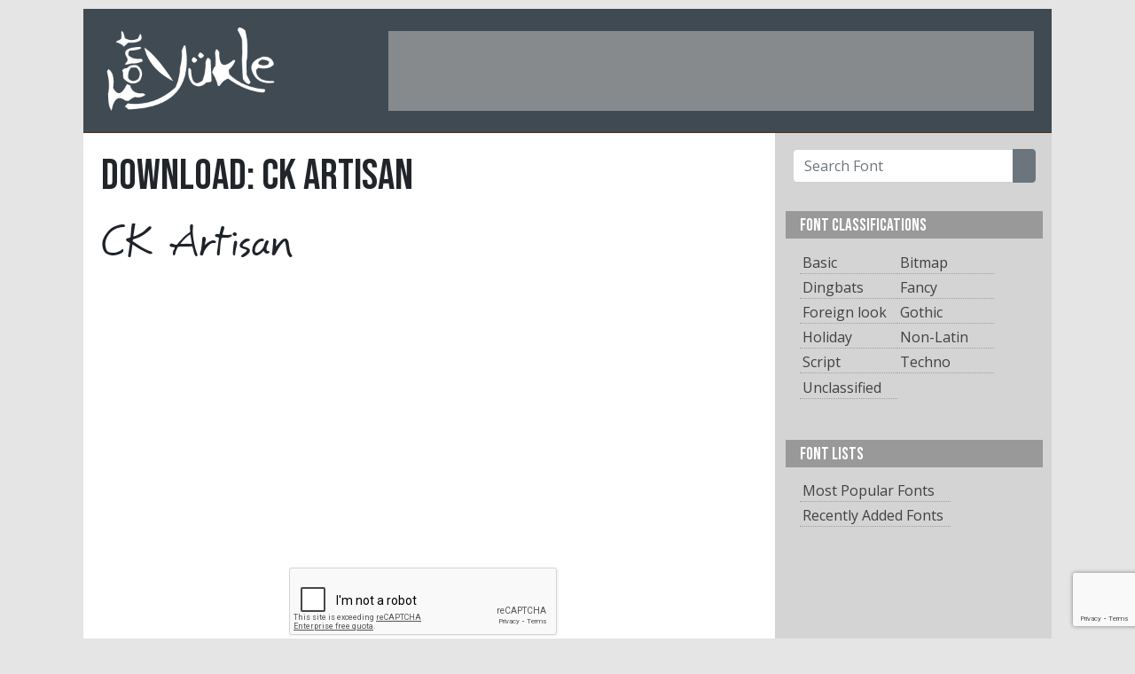

--- FILE ---
content_type: text/html; charset=UTF-8
request_url: https://www.fontyukle.net/downloadfont/CK-Artisan
body_size: 5502
content:
<!doctype html>
<html lang="en">
<head>
<title>Download CK Artisan Font | FontYukle</title>
    <meta name="description" content="Download CK Artisan font at FontYukle.net">
<!-- Global site tag (gtag.js) - Google Analytics -->
<script async src="https://www.googletagmanager.com/gtag/js?id=G-STJ4LC9FR2"></script>
<script>
  window.dataLayer = window.dataLayer || [];
  function gtag(){dataLayer.push(arguments);}
  gtag('js', new Date());

  gtag('config', 'G-STJ4LC9FR2');
  gtag('config', 'UA-3095646-1');
</script>
<meta name="keywords" content="font, download, ttf, freeware, typefaces, typography, typeface, fonts, free, true type, dingbats">
<link rel="stylesheet" href="/_malzeme/bootstrap.min.css">
<link href="https://fonts.googleapis.com/css2?family=Bebas+Neue&display=swap" rel="stylesheet">
<link href="https://fonts.googleapis.com/css2?family=Open+Sans:ital,wght@0,400;0,600;1,300;1,600&display=swap" rel="stylesheet">
<link rel="stylesheet" href="/_malzeme/genel.css">
<script defer="defer" async src="https://pagead2.googlesyndication.com/pagead/js/adsbygoogle.js"></script>
<link rel="shortcut icon" href="/favicon.ico">
<script>
  window.dataLayer = window.dataLayer || [];
  function gtag(){dataLayer.push(arguments);}
  gtag('js', new Date());
  gtag('config', 'UA-3095646-1');
</script>

    <meta charset="utf-8">
    
    <script type='text/javascript'>
  window.smartlook||(function(d) {
    var o=smartlook=function(){ o.api.push(arguments)},h=d.getElementsByTagName('head')[0];
    var c=d.createElement('script');o.api=new Array();c.async=true;c.type='text/javascript';
    c.charset='utf-8';c.src='https://rec.smartlook.com/recorder.js';h.appendChild(c);
    })(document);
    smartlook('init', '0a4fb3d3788a7fd7149c33bc26a649bbe47e04db');
</script>
<script defer="defer"  async src="https://fundingchoicesmessages.google.com/i/pub-9557175269016109?ers=1" nonce="04yz5rIX1JDKRC-EgDv3Ww"></script><script nonce="04yz5rIX1JDKRC-EgDv3Ww">(function() {function signalGooglefcPresent() {if (!window.frames['googlefcPresent']) {if (document.body) {const iframe = document.createElement('iframe'); iframe.style = 'width: 0; height: 0; border: none; z-index: -1000; left: -1000px; top: -1000px;'; iframe.style.display = 'none'; iframe.name = 'googlefcPresent'; document.body.appendChild(iframe);} else {setTimeout(signalGooglefcPresent, 0);}}}signalGooglefcPresent();})();</script>
    <meta name="viewport" content="width=device-width, initial-scale=1">
</head>

<body style="background-color: rgba(229, 229, 229, 1.00) !important;">
<style>
@-webkit-keyframes grrFg {0% {opacity: 0;}80% {opacity: 0;}100% {opacity: 1;}}
@keyframes grrFg {0% {opacity: 0;}80% {opacity: 0;}100% {opacity: 1;}}
</style>
    <div class="ana-kutu" syle="width: 1092px; margin-left: auto;  margin-right: auto; background-color: #fff;">
        <div class="bas-kutu" style="height: 140px;">
            <div class="adminmenu"></div>
            <div class="baslik">
                <div class="logo"><a href="/"><img src="/_malzeme/logo.png" width="350" height="185" alt="FontYukle"/></a>
                </div>
                <div class="sag-ust" id="sag-ust"><!-- üst-banner728*90 -->
<ins class="adsbygoogle"
     style="display:inline-block;width:728px;height:90px"
     data-ad-client="ca-pub-9557175269016109"
     data-ad-slot="3441832316"></ins>
<script>
     (adsbygoogle = window.adsbygoogle || []).push({});
</script></div>
            </div>
        </div>
        <div class="clearfix"></div>
        <div class="govde-kutu">
<script src="https://www.google.com/recaptcha/api.js" async defer></script>
<!-- Event snippet for Website traffic conversion page -->
<script>
  gtag('event', 'conversion', {'send_to': 'AW-957527961/kkloCMyY7NgBEJnvysgD'});
</script>

    <div class="fontlar">
        <div class="detay-baslik"><h1 class="fontismi-baslik">DOWNLOAD: CK Artisan</h1>
            <div class="clearfix"></div>
            <div class="detay-aciklama"></div>
        </div>
            <a id="download"></a>
        

        <a href="/font/CK-Artisan"> <img class="lazy"
                    class="lazy" src="/_malzeme/loading.svg" data-original="/font_preview/c/k/CK-Artisan.png" width="728" height="60"
                                    alt="CK Artisan"/> </a>
       <div class="sponsor"> <!-- ?ndir -->
<ins class="adsbygoogle"
     style="display:block"
     data-ad-client="ca-pub-9557175269016109"
     data-ad-slot="8820590349"
     data-ad-format="auto"
     data-full-width-responsive="true"></ins>
<script>
     (adsbygoogle = window.adsbygoogle || []).push({});
</script> </div>             <div class="gorseldogrulama">
                <form id="dogrulamaform" method="post" action="/download/CK-Artisan">
                    <div class="g-recaptcha" data-sitekey="6LcFrkIUAAAAALG0Lur6r9FTYvlTD-h7wDbvR_yt"></div>
                    <span class="fontindirbuton ortala"><a id="tiklaindir" style="cursor: pointer;"><i class="fas fa-arrow-down"></i>DOWNLOAD NOW</a></span>
                    <input type="hidden" value="" name="ref">
                </form>
            </div>
                <p class="text-center"><br>Downloads from this page are not supported by download programs (eg IDM).</p>
           
        <div class="sunum">
       <h2>Recently Added Fonts</h2>
        </div>
        
            <div class="font">
            <div class="onizleme"><a href="/font/Amit-Normal-Bold">
                    <img class="lazy" src="/_malzeme/loading.svg" data-original="/font_preview-Amit-Normal-Bold.png"  height="60"
                         alt="Amit-Normal Bold"/> </a></div>
            <div class="font-bilgi"><span class="fontismi">Amit-Normal Bold</span> <span
                        class="indirme-buton"><a href="/download/Amit-Normal-Bold" oze="fdw">DOWNLOAD FONT</a></span></div>
            </div>        
            <div class="font">
            <div class="onizleme"><a href="/font/Maya-Thin">
                    <img class="lazy" src="/_malzeme/loading.svg" data-original="/font_preview-Maya-Thin.png"  height="60"
                         alt="Maya Thin"/> </a></div>
            <div class="font-bilgi"><span class="fontismi">Maya Thin</span> <span
                        class="indirme-buton"><a href="/download/Maya-Thin" oze="fdw">DOWNLOAD FONT</a></span></div>
            </div> 

                <div class="sponsor"><ins class="adsbygoogle"
     style="display:block"
     data-ad-client="ca-pub-9557175269016109"
     data-ad-slot="6887711513"
     data-ad-format="auto"
     data-full-width-responsive="true"></ins>
<script>
     (adsbygoogle = window.adsbygoogle || []).push({});
</script></div>

                        
            <div class="font">
            <div class="onizleme"><a href="/font/Aman-Condensed">
                    <img class="lazy" src="/_malzeme/loading.svg" data-original="/font_preview-Aman-Condensed.png"  height="60"
                         alt="Aman Condensed"/> </a></div>
            <div class="font-bilgi"><span class="fontismi">Aman Condensed</span> <span
                        class="indirme-buton"><a href="/download/Aman-Condensed" oze="fdw">DOWNLOAD FONT</a></span></div>
            </div>        
            <div class="font">
            <div class="onizleme"><a href="/font/Jazz-LET-Plain">
                    <img class="lazy" src="/_malzeme/loading.svg" data-original="/font_preview-Jazz-LET-Plain.png"  height="60"
                         alt="Jazz LET Plain"/> </a></div>
            <div class="font-bilgi"><span class="fontismi">Jazz LET Plain</span> <span
                        class="indirme-buton"><a href="/download/Jazz-LET-Plain" oze="fdw">DOWNLOAD FONT</a></span></div>
            </div>        
            <div class="font">
            <div class="onizleme"><a href="/font/VTC-Krinkle-Kut-Bold">
                    <img class="lazy" src="/_malzeme/loading.svg" data-original="/font_preview-VTC-Krinkle-Kut-Bold.png"  height="60"
                         alt="VTC Krinkle-Kut Bold"/> </a></div>
            <div class="font-bilgi"><span class="fontismi">VTC Krinkle-Kut Bold</span> <span
                        class="indirme-buton"><a href="/download/VTC-Krinkle-Kut-Bold" oze="fdw">DOWNLOAD FONT</a></span></div>
            </div>        
            <div class="font">
            <div class="onizleme"><a href="/font/RoswellThreeITC-TT">
                    <img class="lazy" src="/_malzeme/loading.svg" data-original="/font_preview-RoswellThreeITC-TT.png"  height="60"
                         alt="RoswellThreeITC TT"/> </a></div>
            <div class="font-bilgi"><span class="fontismi">RoswellThreeITC TT</span> <span
                        class="indirme-buton"><a href="/download/RoswellThreeITC-TT" oze="fdw">DOWNLOAD FONT</a></span></div>
            </div>        
            <div class="font">
            <div class="onizleme"><a href="/font/ToddsHand">
                    <img class="lazy" src="/_malzeme/loading.svg" data-original="/font_preview-ToddsHand.png"  height="60"
                         alt="Todds Hand"/> </a></div>
            <div class="font-bilgi"><span class="fontismi">Todds Hand</span> <span
                        class="indirme-buton"><a href="/download/ToddsHand" oze="fdw">DOWNLOAD FONT</a></span></div>
            </div>        
            <div class="font">
            <div class="onizleme"><a href="/font/TaylorsHand">
                    <img class="lazy" src="/_malzeme/loading.svg" data-original="/font_preview-TaylorsHand.png"  height="60"
                         alt="Taylors Hand"/> </a></div>
            <div class="font-bilgi"><span class="fontismi">Taylors Hand</span> <span
                        class="indirme-buton"><a href="/download/TaylorsHand" oze="fdw">DOWNLOAD FONT</a></span></div>
            </div>        
            <div class="font">
            <div class="onizleme"><a href="/font/VTCBadVision">
                    <img class="lazy" src="/_malzeme/loading.svg" data-original="/font_preview-VTCBadVision.png"  height="60"
                         alt="VTC Bad Vision"/> </a></div>
            <div class="font-bilgi"><span class="fontismi">VTC Bad Vision</span> <span
                        class="indirme-buton"><a href="/download/VTCBadVision" oze="fdw">DOWNLOAD FONT</a></span></div>
            </div>        
            <div class="font">
            <div class="onizleme"><a href="/font/Pankaj-Bold-Italic">
                    <img class="lazy" src="/_malzeme/loading.svg" data-original="/font_preview-Pankaj-Bold-Italic.png"  height="60"
                         alt="Pankaj Bold Italic"/> </a></div>
            <div class="font-bilgi"><span class="fontismi">Pankaj Bold Italic</span> <span
                        class="indirme-buton"><a href="/download/Pankaj-Bold-Italic" oze="fdw">DOWNLOAD FONT</a></span></div>
            </div>        
            <div class="font">
            <div class="onizleme"><a href="/font/Stone-Serif-OS-ITC-TT-Medium">
                    <img class="lazy" src="/_malzeme/loading.svg" data-original="/font_preview-Stone-Serif-OS-ITC-TT-Medium.png"  height="60"
                         alt="Stone Serif OS ITC TT Medium"/> </a></div>
            <div class="font-bilgi"><span class="fontismi">Stone Serif OS ITC TT Medium</span> <span
                        class="indirme-buton"><a href="/download/Stone-Serif-OS-ITC-TT-Medium" oze="fdw">DOWNLOAD FONT</a></span></div>
            </div>        
            <div class="font">
            <div class="onizleme"><a href="/font/Birdhouse-Medium">
                    <img class="lazy" src="/_malzeme/loading.svg" data-original="/font_preview-Birdhouse-Medium.png"  height="60"
                         alt="Birdhouse Medium"/> </a></div>
            <div class="font-bilgi"><span class="fontismi">Birdhouse Medium</span> <span
                        class="indirme-buton"><a href="/download/Birdhouse-Medium" oze="fdw">DOWNLOAD FONT</a></span></div>
            </div> 

                <div class="sponsor"><ins class="adsbygoogle"
     style="display:block"
     data-ad-client="ca-pub-9557175269016109"
     data-ad-slot="6887711513"
     data-ad-format="auto"
     data-full-width-responsive="true"></ins>
<script>
     (adsbygoogle = window.adsbygoogle || []).push({});
</script></div>

                        
            <div class="font">
            <div class="onizleme"><a href="/font/Ankit-Thin">
                    <img class="lazy" src="/_malzeme/loading.svg" data-original="/font_preview-Ankit-Thin.png"  height="60"
                         alt="Ankit Thin"/> </a></div>
            <div class="font-bilgi"><span class="fontismi">Ankit Thin</span> <span
                        class="indirme-buton"><a href="/download/Ankit-Thin" oze="fdw">DOWNLOAD FONT</a></span></div>
            </div>        <a class="btn btn-secondary float-right" href="/fonts-list/recently">List All...</a><br>&nbsp;
    </div>
<div class="sag-kutu">
    <div class="araform">
        <form class="p-2" action="/ara.php">
            <div class="input-group">
                <input type="text" class="form-control" name="ara" placeholder="Search Font">
                <div class="input-group-append">
                    <button type="submit" class="btn btn-secondary"><i class="fas fa-search"></i></button>
                </div>
            </div>
        </form>
    </div>



                     <div class="menu-sag">
        <div class="baslik">
           FONT CLASSIFICATIONS
        </div>
        <div class="listelink">
            <ul><li style="float:left; width:40%"><a href="/classification/Basic" title="Font list Basic">Basic</a></li><li style="float:left; width:40%"><a href="/classification/Bitmap" title="Font list Bitmap">Bitmap</a></li><li style="float:left; width:40%"><a href="/classification/Dingbats" title="Font list Dingbats">Dingbats</a></li><li style="float:left; width:40%"><a href="/classification/Fancy" title="Font list Fancy">Fancy</a></li><li style="float:left; width:40%"><a href="/classification/foreign-look" title="Font list Foreign look">Foreign look</a></li><li style="float:left; width:40%"><a href="/classification/Gothic" title="Font list Gothic">Gothic</a></li><li style="float:left; width:40%"><a href="/classification/Holiday" title="Font list Holiday">Holiday</a></li><li style="float:left; width:40%"><a href="/classification/Non-Latin" title="Font list Non-Latin">Non-Latin</a></li><li style="float:left; width:40%"><a href="/classification/Script" title="Font list Script">Script</a></li><li style="float:left; width:40%"><a href="/classification/Tecno" title="Font list Techno">Techno</a></li>                <li style="float:left; width:40%"><a href="/classification/unclassified">Unclassified</a></li>
            </ul>
        </div>
    </div>
                 
    <div class="menu-sag">
        <div class="baslik">
            FONT LISTS
        </div>
        <div class="listelink">
            <ul>
                <li><a href="/fonts-list/popular">Most Popular Fonts</a></li>
                <li><a href="/fonts-list/recently">Recently Added Fonts</a></li>
            </ul>
        </div>
    </div>
    <div class="sponsor"><ins class="adsbygoogle"
     style="display:block"
     data-ad-client="ca-pub-9557175269016109"
     data-ad-slot="6887711513"
     data-ad-format="auto"
     data-full-width-responsive="true"></ins>
<script>
     (adsbygoogle = window.adsbygoogle || []).push({});
</script></div>
    <div class="menu-sag">
        <div class="baslik">
            Alphabaticaly Organized Fonts
        </div>
        <div class="listelink sag-link-kutu">
            <div class="alphabatical_link">
                <a href="/fonts-list/num">#</a>
                <a href="/fonts-list/A">A</a>
                <a href="/fonts-list/B">B</a>
                <a href="/fonts-list/C">C</a>
                <a href="/fonts-list/D">D</a>
                <a href="/fonts-list/E">E</a>
                <a href="/fonts-list/F">F</a>
                <a href="/fonts-list/G">G</a>
                <a href="/fonts-list/H">H</a>
                <a href="/fonts-list/I">I</a>
                <a href="/fonts-list/J">J</a>
                <a href="/fonts-list/K">K</a>
                <a href="/fonts-list/L">L</a>
                <a href="/fonts-list/M">M</a>
                <a href="/fonts-list/N">N</a>
                <a href="/fonts-list/O">O</a>
                <a href="/fonts-list/P">P</a>
                <a href="/fonts-list/Q">Q</a>
                <a href="/fonts-list/R">R</a>
                <a href="/fonts-list/S">S</a>
                <a href="/fonts-list/T">T</a>
                <a href="/fonts-list/U">U</a>
                <a href="/fonts-list/V">V</a>
                <a href="/fonts-list/W">W</a>
                <a href="/fonts-list/X">X</a>
                <a href="/fonts-list/Y">Y</a>
                <a href="/fonts-list/Z">Z</a>
            </div>
        </div>
    </div>
    <div class="menu-sag">
        <div class="baslik">
            TOP SEARCH WORDS
        </div>
        <div class="listelink">
            <div class="sag-link-kutu"><a href="/search/Futura" title="Search Futura">Futura</a> <a href="/search/helvetica" title="Search helvetica">helvetica</a> <a href="/search/burbank" title="Search burbank">burbank</a> <a href="/search/arabic" title="Search arabic">arabic</a> <a href="/search/myriad" title="Search myriad">myriad</a> <a href="/search/din" title="Search din">din</a> <a href="/search/avenir" title="Search avenir">avenir</a> <a href="/search/montserrat+roman+bold" title="Search montserrat roman bold">montserrat roman bold</a> <a href="/search/britannic" title="Search britannic">britannic</a> <a href="/search/arial" title="Search arial">arial</a> <a href="/search/CopperPlate+Gothic+Bold" title="Search CopperPlate Gothic Bold">CopperPlate Gothic Bold</a> <a href="/search/Interstate" title="Search Interstate">Interstate</a> <a href="/search/script" title="Search script">script</a> <a href="/search/switzerland" title="Search switzerland">switzerland</a> <a href="/search/garamond" title="Search garamond">garamond</a> <a href="/search/Akzidenz" title="Search Akzidenz">Akzidenz</a> <a href="/search/times" title="Search times">times</a> <a href="/search/neutra" title="Search neutra">neutra</a> <a href="/search/bauhaus" title="Search bauhaus">bauhaus</a> <a href="/search/univers" title="Search univers">univers</a> <a href="/search/Century" title="Search Century">Century</a> <a href="/search/montserrat+roman+black" title="Search montserrat roman black">montserrat roman black</a> <a href="/search/copperplate" title="Search copperplate">copperplate</a> <a href="/search/News+Gothic" title="Search News Gothic">News Gothic</a> <a href="/search/bodoni" title="Search bodoni">bodoni</a> <a href="/search/swiss" title="Search swiss">swiss</a> <a href="/search/bookman" title="Search bookman">bookman</a> <a href="/search/handel" title="Search handel">handel</a> <a href="/search/bliss+pro" title="Search bliss pro">bliss pro</a> <a href="/search/SOUVENIR" title="Search SOUVENIR">SOUVENIR</a> <a href="/search/avant" title="Search avant">avant</a> <a href="/search/Baskerville" title="Search Baskerville">Baskerville</a> <a href="/search/gothic" title="Search gothic">gothic</a> <a href="/search/minion" title="Search minion">minion</a> <a href="/search/Nimbus" title="Search Nimbus">Nimbus</a> <a href="/search/guttman" title="Search guttman">guttman</a> <a href="/search/Benguiat" title="Search Benguiat">Benguiat</a> <a href="/search/BRUSH" title="Search BRUSH">BRUSH</a> <a href="/search/cooper" title="Search cooper">cooper</a> <a href="/search/Walbaum" title="Search Walbaum">Walbaum</a> <a href="/search/avalon" title="Search avalon">avalon</a> <a href="/search/bliss" title="Search bliss">bliss</a> <a href="/search/serifa" title="Search serifa">serifa</a> <a href="/search/bahamas" title="Search bahamas">bahamas</a> <a href="/search/trajan" title="Search trajan">trajan</a> <a href="/search/Lucida" title="Search Lucida">Lucida</a> <a href="/search/caslon" title="Search caslon">caslon</a> <a href="/search/Bahnschrift+semibold+condensed" title="Search Bahnschrift semibold condensed">Bahnschrift semibold condensed</a> <a href="/search/Adobe+Garamond" title="Search Adobe Garamond">Adobe Garamond</a> <a href="/search/century+schoolbook" title="Search century schoolbook">century schoolbook</a>                  </div>
        </div>
    </div>
    <div class="sponsor"><ins class="adsbygoogle"
     style="display:block"
     data-ad-client="ca-pub-9557175269016109"
     data-ad-slot="6887711513"
     data-ad-format="auto"
     data-full-width-responsive="true"></ins>
<script>
     (adsbygoogle = window.adsbygoogle || []).push({});
</script></div>
</div>
<div class="clearfix"></div>
</div>
<div class="alt-kutu">
    <span class="copy">©2007-2025 FontYukle</span>
    <span class="altlinkler"><a href="/privacy.php">Privacy Policy</a><!-- a href="#">Report Abuse</a> &nbsp;&nbsp; <a href="#">Contact</a></span !-->
</div>
</div>


 


<script src="https://www.google.com/recaptcha/api.js?render=6LdqdqwZAAAAABCC4D8_PvvDW-hR7oS1D-LcSQoN"></script>



<script src="https://ajax.googleapis.com/ajax/libs/jquery/3.5.1/jquery.min.js"></script>
<script src="https://kit.fontawesome.com/4aa1dfd314.js" crossorigin="anonymous"></script>
<script src="/_malzeme/bootstrap.min.js"></script>
<script src="/_malzeme/jquery.lazyload.js"></script>
<script src="/_malzeme/javascript.js"></script>
<form id="ilovefont" method="post"><input type="hidden" name="tokenstring" id="tokenstring" value=""></form>

</script>
<script>
grecaptcha.ready(function() {
  grecaptcha.execute('6LdqdqwZAAAAABCC4D8_PvvDW-hR7oS1D-LcSQoN', {action: 'submit'}).then(function(token) {
      $("#tokenstring").val(token);
  });
});

$('[oze="fdw"]').click(function(event){
  event.preventDefault();
  hrf = $(this).attr("href");
  $("#ilovefont").attr("action", hrf);
  $("#ilovefont").submit();
});
</script>

<script src="/js/DGBxVtRHFK.js" type="text/javascript"></script>
<link rel="stylesheet" href="/_malzeme/bootstrap.min.css?display=swap">
</body>

</html>


--- FILE ---
content_type: text/html; charset=utf-8
request_url: https://www.google.com/recaptcha/api2/anchor?ar=1&k=6LdqdqwZAAAAABCC4D8_PvvDW-hR7oS1D-LcSQoN&co=aHR0cHM6Ly93d3cuZm9udHl1a2xlLm5ldDo0NDM.&hl=en&v=jdMmXeCQEkPbnFDy9T04NbgJ&size=invisible&anchor-ms=20000&execute-ms=15000&cb=kqoy2i3gnbol
body_size: 46496
content:
<!DOCTYPE HTML><html dir="ltr" lang="en"><head><meta http-equiv="Content-Type" content="text/html; charset=UTF-8">
<meta http-equiv="X-UA-Compatible" content="IE=edge">
<title>reCAPTCHA</title>
<style type="text/css">
/* cyrillic-ext */
@font-face {
  font-family: 'Roboto';
  font-style: normal;
  font-weight: 400;
  font-stretch: 100%;
  src: url(//fonts.gstatic.com/s/roboto/v48/KFO7CnqEu92Fr1ME7kSn66aGLdTylUAMa3GUBHMdazTgWw.woff2) format('woff2');
  unicode-range: U+0460-052F, U+1C80-1C8A, U+20B4, U+2DE0-2DFF, U+A640-A69F, U+FE2E-FE2F;
}
/* cyrillic */
@font-face {
  font-family: 'Roboto';
  font-style: normal;
  font-weight: 400;
  font-stretch: 100%;
  src: url(//fonts.gstatic.com/s/roboto/v48/KFO7CnqEu92Fr1ME7kSn66aGLdTylUAMa3iUBHMdazTgWw.woff2) format('woff2');
  unicode-range: U+0301, U+0400-045F, U+0490-0491, U+04B0-04B1, U+2116;
}
/* greek-ext */
@font-face {
  font-family: 'Roboto';
  font-style: normal;
  font-weight: 400;
  font-stretch: 100%;
  src: url(//fonts.gstatic.com/s/roboto/v48/KFO7CnqEu92Fr1ME7kSn66aGLdTylUAMa3CUBHMdazTgWw.woff2) format('woff2');
  unicode-range: U+1F00-1FFF;
}
/* greek */
@font-face {
  font-family: 'Roboto';
  font-style: normal;
  font-weight: 400;
  font-stretch: 100%;
  src: url(//fonts.gstatic.com/s/roboto/v48/KFO7CnqEu92Fr1ME7kSn66aGLdTylUAMa3-UBHMdazTgWw.woff2) format('woff2');
  unicode-range: U+0370-0377, U+037A-037F, U+0384-038A, U+038C, U+038E-03A1, U+03A3-03FF;
}
/* math */
@font-face {
  font-family: 'Roboto';
  font-style: normal;
  font-weight: 400;
  font-stretch: 100%;
  src: url(//fonts.gstatic.com/s/roboto/v48/KFO7CnqEu92Fr1ME7kSn66aGLdTylUAMawCUBHMdazTgWw.woff2) format('woff2');
  unicode-range: U+0302-0303, U+0305, U+0307-0308, U+0310, U+0312, U+0315, U+031A, U+0326-0327, U+032C, U+032F-0330, U+0332-0333, U+0338, U+033A, U+0346, U+034D, U+0391-03A1, U+03A3-03A9, U+03B1-03C9, U+03D1, U+03D5-03D6, U+03F0-03F1, U+03F4-03F5, U+2016-2017, U+2034-2038, U+203C, U+2040, U+2043, U+2047, U+2050, U+2057, U+205F, U+2070-2071, U+2074-208E, U+2090-209C, U+20D0-20DC, U+20E1, U+20E5-20EF, U+2100-2112, U+2114-2115, U+2117-2121, U+2123-214F, U+2190, U+2192, U+2194-21AE, U+21B0-21E5, U+21F1-21F2, U+21F4-2211, U+2213-2214, U+2216-22FF, U+2308-230B, U+2310, U+2319, U+231C-2321, U+2336-237A, U+237C, U+2395, U+239B-23B7, U+23D0, U+23DC-23E1, U+2474-2475, U+25AF, U+25B3, U+25B7, U+25BD, U+25C1, U+25CA, U+25CC, U+25FB, U+266D-266F, U+27C0-27FF, U+2900-2AFF, U+2B0E-2B11, U+2B30-2B4C, U+2BFE, U+3030, U+FF5B, U+FF5D, U+1D400-1D7FF, U+1EE00-1EEFF;
}
/* symbols */
@font-face {
  font-family: 'Roboto';
  font-style: normal;
  font-weight: 400;
  font-stretch: 100%;
  src: url(//fonts.gstatic.com/s/roboto/v48/KFO7CnqEu92Fr1ME7kSn66aGLdTylUAMaxKUBHMdazTgWw.woff2) format('woff2');
  unicode-range: U+0001-000C, U+000E-001F, U+007F-009F, U+20DD-20E0, U+20E2-20E4, U+2150-218F, U+2190, U+2192, U+2194-2199, U+21AF, U+21E6-21F0, U+21F3, U+2218-2219, U+2299, U+22C4-22C6, U+2300-243F, U+2440-244A, U+2460-24FF, U+25A0-27BF, U+2800-28FF, U+2921-2922, U+2981, U+29BF, U+29EB, U+2B00-2BFF, U+4DC0-4DFF, U+FFF9-FFFB, U+10140-1018E, U+10190-1019C, U+101A0, U+101D0-101FD, U+102E0-102FB, U+10E60-10E7E, U+1D2C0-1D2D3, U+1D2E0-1D37F, U+1F000-1F0FF, U+1F100-1F1AD, U+1F1E6-1F1FF, U+1F30D-1F30F, U+1F315, U+1F31C, U+1F31E, U+1F320-1F32C, U+1F336, U+1F378, U+1F37D, U+1F382, U+1F393-1F39F, U+1F3A7-1F3A8, U+1F3AC-1F3AF, U+1F3C2, U+1F3C4-1F3C6, U+1F3CA-1F3CE, U+1F3D4-1F3E0, U+1F3ED, U+1F3F1-1F3F3, U+1F3F5-1F3F7, U+1F408, U+1F415, U+1F41F, U+1F426, U+1F43F, U+1F441-1F442, U+1F444, U+1F446-1F449, U+1F44C-1F44E, U+1F453, U+1F46A, U+1F47D, U+1F4A3, U+1F4B0, U+1F4B3, U+1F4B9, U+1F4BB, U+1F4BF, U+1F4C8-1F4CB, U+1F4D6, U+1F4DA, U+1F4DF, U+1F4E3-1F4E6, U+1F4EA-1F4ED, U+1F4F7, U+1F4F9-1F4FB, U+1F4FD-1F4FE, U+1F503, U+1F507-1F50B, U+1F50D, U+1F512-1F513, U+1F53E-1F54A, U+1F54F-1F5FA, U+1F610, U+1F650-1F67F, U+1F687, U+1F68D, U+1F691, U+1F694, U+1F698, U+1F6AD, U+1F6B2, U+1F6B9-1F6BA, U+1F6BC, U+1F6C6-1F6CF, U+1F6D3-1F6D7, U+1F6E0-1F6EA, U+1F6F0-1F6F3, U+1F6F7-1F6FC, U+1F700-1F7FF, U+1F800-1F80B, U+1F810-1F847, U+1F850-1F859, U+1F860-1F887, U+1F890-1F8AD, U+1F8B0-1F8BB, U+1F8C0-1F8C1, U+1F900-1F90B, U+1F93B, U+1F946, U+1F984, U+1F996, U+1F9E9, U+1FA00-1FA6F, U+1FA70-1FA7C, U+1FA80-1FA89, U+1FA8F-1FAC6, U+1FACE-1FADC, U+1FADF-1FAE9, U+1FAF0-1FAF8, U+1FB00-1FBFF;
}
/* vietnamese */
@font-face {
  font-family: 'Roboto';
  font-style: normal;
  font-weight: 400;
  font-stretch: 100%;
  src: url(//fonts.gstatic.com/s/roboto/v48/KFO7CnqEu92Fr1ME7kSn66aGLdTylUAMa3OUBHMdazTgWw.woff2) format('woff2');
  unicode-range: U+0102-0103, U+0110-0111, U+0128-0129, U+0168-0169, U+01A0-01A1, U+01AF-01B0, U+0300-0301, U+0303-0304, U+0308-0309, U+0323, U+0329, U+1EA0-1EF9, U+20AB;
}
/* latin-ext */
@font-face {
  font-family: 'Roboto';
  font-style: normal;
  font-weight: 400;
  font-stretch: 100%;
  src: url(//fonts.gstatic.com/s/roboto/v48/KFO7CnqEu92Fr1ME7kSn66aGLdTylUAMa3KUBHMdazTgWw.woff2) format('woff2');
  unicode-range: U+0100-02BA, U+02BD-02C5, U+02C7-02CC, U+02CE-02D7, U+02DD-02FF, U+0304, U+0308, U+0329, U+1D00-1DBF, U+1E00-1E9F, U+1EF2-1EFF, U+2020, U+20A0-20AB, U+20AD-20C0, U+2113, U+2C60-2C7F, U+A720-A7FF;
}
/* latin */
@font-face {
  font-family: 'Roboto';
  font-style: normal;
  font-weight: 400;
  font-stretch: 100%;
  src: url(//fonts.gstatic.com/s/roboto/v48/KFO7CnqEu92Fr1ME7kSn66aGLdTylUAMa3yUBHMdazQ.woff2) format('woff2');
  unicode-range: U+0000-00FF, U+0131, U+0152-0153, U+02BB-02BC, U+02C6, U+02DA, U+02DC, U+0304, U+0308, U+0329, U+2000-206F, U+20AC, U+2122, U+2191, U+2193, U+2212, U+2215, U+FEFF, U+FFFD;
}
/* cyrillic-ext */
@font-face {
  font-family: 'Roboto';
  font-style: normal;
  font-weight: 500;
  font-stretch: 100%;
  src: url(//fonts.gstatic.com/s/roboto/v48/KFO7CnqEu92Fr1ME7kSn66aGLdTylUAMa3GUBHMdazTgWw.woff2) format('woff2');
  unicode-range: U+0460-052F, U+1C80-1C8A, U+20B4, U+2DE0-2DFF, U+A640-A69F, U+FE2E-FE2F;
}
/* cyrillic */
@font-face {
  font-family: 'Roboto';
  font-style: normal;
  font-weight: 500;
  font-stretch: 100%;
  src: url(//fonts.gstatic.com/s/roboto/v48/KFO7CnqEu92Fr1ME7kSn66aGLdTylUAMa3iUBHMdazTgWw.woff2) format('woff2');
  unicode-range: U+0301, U+0400-045F, U+0490-0491, U+04B0-04B1, U+2116;
}
/* greek-ext */
@font-face {
  font-family: 'Roboto';
  font-style: normal;
  font-weight: 500;
  font-stretch: 100%;
  src: url(//fonts.gstatic.com/s/roboto/v48/KFO7CnqEu92Fr1ME7kSn66aGLdTylUAMa3CUBHMdazTgWw.woff2) format('woff2');
  unicode-range: U+1F00-1FFF;
}
/* greek */
@font-face {
  font-family: 'Roboto';
  font-style: normal;
  font-weight: 500;
  font-stretch: 100%;
  src: url(//fonts.gstatic.com/s/roboto/v48/KFO7CnqEu92Fr1ME7kSn66aGLdTylUAMa3-UBHMdazTgWw.woff2) format('woff2');
  unicode-range: U+0370-0377, U+037A-037F, U+0384-038A, U+038C, U+038E-03A1, U+03A3-03FF;
}
/* math */
@font-face {
  font-family: 'Roboto';
  font-style: normal;
  font-weight: 500;
  font-stretch: 100%;
  src: url(//fonts.gstatic.com/s/roboto/v48/KFO7CnqEu92Fr1ME7kSn66aGLdTylUAMawCUBHMdazTgWw.woff2) format('woff2');
  unicode-range: U+0302-0303, U+0305, U+0307-0308, U+0310, U+0312, U+0315, U+031A, U+0326-0327, U+032C, U+032F-0330, U+0332-0333, U+0338, U+033A, U+0346, U+034D, U+0391-03A1, U+03A3-03A9, U+03B1-03C9, U+03D1, U+03D5-03D6, U+03F0-03F1, U+03F4-03F5, U+2016-2017, U+2034-2038, U+203C, U+2040, U+2043, U+2047, U+2050, U+2057, U+205F, U+2070-2071, U+2074-208E, U+2090-209C, U+20D0-20DC, U+20E1, U+20E5-20EF, U+2100-2112, U+2114-2115, U+2117-2121, U+2123-214F, U+2190, U+2192, U+2194-21AE, U+21B0-21E5, U+21F1-21F2, U+21F4-2211, U+2213-2214, U+2216-22FF, U+2308-230B, U+2310, U+2319, U+231C-2321, U+2336-237A, U+237C, U+2395, U+239B-23B7, U+23D0, U+23DC-23E1, U+2474-2475, U+25AF, U+25B3, U+25B7, U+25BD, U+25C1, U+25CA, U+25CC, U+25FB, U+266D-266F, U+27C0-27FF, U+2900-2AFF, U+2B0E-2B11, U+2B30-2B4C, U+2BFE, U+3030, U+FF5B, U+FF5D, U+1D400-1D7FF, U+1EE00-1EEFF;
}
/* symbols */
@font-face {
  font-family: 'Roboto';
  font-style: normal;
  font-weight: 500;
  font-stretch: 100%;
  src: url(//fonts.gstatic.com/s/roboto/v48/KFO7CnqEu92Fr1ME7kSn66aGLdTylUAMaxKUBHMdazTgWw.woff2) format('woff2');
  unicode-range: U+0001-000C, U+000E-001F, U+007F-009F, U+20DD-20E0, U+20E2-20E4, U+2150-218F, U+2190, U+2192, U+2194-2199, U+21AF, U+21E6-21F0, U+21F3, U+2218-2219, U+2299, U+22C4-22C6, U+2300-243F, U+2440-244A, U+2460-24FF, U+25A0-27BF, U+2800-28FF, U+2921-2922, U+2981, U+29BF, U+29EB, U+2B00-2BFF, U+4DC0-4DFF, U+FFF9-FFFB, U+10140-1018E, U+10190-1019C, U+101A0, U+101D0-101FD, U+102E0-102FB, U+10E60-10E7E, U+1D2C0-1D2D3, U+1D2E0-1D37F, U+1F000-1F0FF, U+1F100-1F1AD, U+1F1E6-1F1FF, U+1F30D-1F30F, U+1F315, U+1F31C, U+1F31E, U+1F320-1F32C, U+1F336, U+1F378, U+1F37D, U+1F382, U+1F393-1F39F, U+1F3A7-1F3A8, U+1F3AC-1F3AF, U+1F3C2, U+1F3C4-1F3C6, U+1F3CA-1F3CE, U+1F3D4-1F3E0, U+1F3ED, U+1F3F1-1F3F3, U+1F3F5-1F3F7, U+1F408, U+1F415, U+1F41F, U+1F426, U+1F43F, U+1F441-1F442, U+1F444, U+1F446-1F449, U+1F44C-1F44E, U+1F453, U+1F46A, U+1F47D, U+1F4A3, U+1F4B0, U+1F4B3, U+1F4B9, U+1F4BB, U+1F4BF, U+1F4C8-1F4CB, U+1F4D6, U+1F4DA, U+1F4DF, U+1F4E3-1F4E6, U+1F4EA-1F4ED, U+1F4F7, U+1F4F9-1F4FB, U+1F4FD-1F4FE, U+1F503, U+1F507-1F50B, U+1F50D, U+1F512-1F513, U+1F53E-1F54A, U+1F54F-1F5FA, U+1F610, U+1F650-1F67F, U+1F687, U+1F68D, U+1F691, U+1F694, U+1F698, U+1F6AD, U+1F6B2, U+1F6B9-1F6BA, U+1F6BC, U+1F6C6-1F6CF, U+1F6D3-1F6D7, U+1F6E0-1F6EA, U+1F6F0-1F6F3, U+1F6F7-1F6FC, U+1F700-1F7FF, U+1F800-1F80B, U+1F810-1F847, U+1F850-1F859, U+1F860-1F887, U+1F890-1F8AD, U+1F8B0-1F8BB, U+1F8C0-1F8C1, U+1F900-1F90B, U+1F93B, U+1F946, U+1F984, U+1F996, U+1F9E9, U+1FA00-1FA6F, U+1FA70-1FA7C, U+1FA80-1FA89, U+1FA8F-1FAC6, U+1FACE-1FADC, U+1FADF-1FAE9, U+1FAF0-1FAF8, U+1FB00-1FBFF;
}
/* vietnamese */
@font-face {
  font-family: 'Roboto';
  font-style: normal;
  font-weight: 500;
  font-stretch: 100%;
  src: url(//fonts.gstatic.com/s/roboto/v48/KFO7CnqEu92Fr1ME7kSn66aGLdTylUAMa3OUBHMdazTgWw.woff2) format('woff2');
  unicode-range: U+0102-0103, U+0110-0111, U+0128-0129, U+0168-0169, U+01A0-01A1, U+01AF-01B0, U+0300-0301, U+0303-0304, U+0308-0309, U+0323, U+0329, U+1EA0-1EF9, U+20AB;
}
/* latin-ext */
@font-face {
  font-family: 'Roboto';
  font-style: normal;
  font-weight: 500;
  font-stretch: 100%;
  src: url(//fonts.gstatic.com/s/roboto/v48/KFO7CnqEu92Fr1ME7kSn66aGLdTylUAMa3KUBHMdazTgWw.woff2) format('woff2');
  unicode-range: U+0100-02BA, U+02BD-02C5, U+02C7-02CC, U+02CE-02D7, U+02DD-02FF, U+0304, U+0308, U+0329, U+1D00-1DBF, U+1E00-1E9F, U+1EF2-1EFF, U+2020, U+20A0-20AB, U+20AD-20C0, U+2113, U+2C60-2C7F, U+A720-A7FF;
}
/* latin */
@font-face {
  font-family: 'Roboto';
  font-style: normal;
  font-weight: 500;
  font-stretch: 100%;
  src: url(//fonts.gstatic.com/s/roboto/v48/KFO7CnqEu92Fr1ME7kSn66aGLdTylUAMa3yUBHMdazQ.woff2) format('woff2');
  unicode-range: U+0000-00FF, U+0131, U+0152-0153, U+02BB-02BC, U+02C6, U+02DA, U+02DC, U+0304, U+0308, U+0329, U+2000-206F, U+20AC, U+2122, U+2191, U+2193, U+2212, U+2215, U+FEFF, U+FFFD;
}
/* cyrillic-ext */
@font-face {
  font-family: 'Roboto';
  font-style: normal;
  font-weight: 900;
  font-stretch: 100%;
  src: url(//fonts.gstatic.com/s/roboto/v48/KFO7CnqEu92Fr1ME7kSn66aGLdTylUAMa3GUBHMdazTgWw.woff2) format('woff2');
  unicode-range: U+0460-052F, U+1C80-1C8A, U+20B4, U+2DE0-2DFF, U+A640-A69F, U+FE2E-FE2F;
}
/* cyrillic */
@font-face {
  font-family: 'Roboto';
  font-style: normal;
  font-weight: 900;
  font-stretch: 100%;
  src: url(//fonts.gstatic.com/s/roboto/v48/KFO7CnqEu92Fr1ME7kSn66aGLdTylUAMa3iUBHMdazTgWw.woff2) format('woff2');
  unicode-range: U+0301, U+0400-045F, U+0490-0491, U+04B0-04B1, U+2116;
}
/* greek-ext */
@font-face {
  font-family: 'Roboto';
  font-style: normal;
  font-weight: 900;
  font-stretch: 100%;
  src: url(//fonts.gstatic.com/s/roboto/v48/KFO7CnqEu92Fr1ME7kSn66aGLdTylUAMa3CUBHMdazTgWw.woff2) format('woff2');
  unicode-range: U+1F00-1FFF;
}
/* greek */
@font-face {
  font-family: 'Roboto';
  font-style: normal;
  font-weight: 900;
  font-stretch: 100%;
  src: url(//fonts.gstatic.com/s/roboto/v48/KFO7CnqEu92Fr1ME7kSn66aGLdTylUAMa3-UBHMdazTgWw.woff2) format('woff2');
  unicode-range: U+0370-0377, U+037A-037F, U+0384-038A, U+038C, U+038E-03A1, U+03A3-03FF;
}
/* math */
@font-face {
  font-family: 'Roboto';
  font-style: normal;
  font-weight: 900;
  font-stretch: 100%;
  src: url(//fonts.gstatic.com/s/roboto/v48/KFO7CnqEu92Fr1ME7kSn66aGLdTylUAMawCUBHMdazTgWw.woff2) format('woff2');
  unicode-range: U+0302-0303, U+0305, U+0307-0308, U+0310, U+0312, U+0315, U+031A, U+0326-0327, U+032C, U+032F-0330, U+0332-0333, U+0338, U+033A, U+0346, U+034D, U+0391-03A1, U+03A3-03A9, U+03B1-03C9, U+03D1, U+03D5-03D6, U+03F0-03F1, U+03F4-03F5, U+2016-2017, U+2034-2038, U+203C, U+2040, U+2043, U+2047, U+2050, U+2057, U+205F, U+2070-2071, U+2074-208E, U+2090-209C, U+20D0-20DC, U+20E1, U+20E5-20EF, U+2100-2112, U+2114-2115, U+2117-2121, U+2123-214F, U+2190, U+2192, U+2194-21AE, U+21B0-21E5, U+21F1-21F2, U+21F4-2211, U+2213-2214, U+2216-22FF, U+2308-230B, U+2310, U+2319, U+231C-2321, U+2336-237A, U+237C, U+2395, U+239B-23B7, U+23D0, U+23DC-23E1, U+2474-2475, U+25AF, U+25B3, U+25B7, U+25BD, U+25C1, U+25CA, U+25CC, U+25FB, U+266D-266F, U+27C0-27FF, U+2900-2AFF, U+2B0E-2B11, U+2B30-2B4C, U+2BFE, U+3030, U+FF5B, U+FF5D, U+1D400-1D7FF, U+1EE00-1EEFF;
}
/* symbols */
@font-face {
  font-family: 'Roboto';
  font-style: normal;
  font-weight: 900;
  font-stretch: 100%;
  src: url(//fonts.gstatic.com/s/roboto/v48/KFO7CnqEu92Fr1ME7kSn66aGLdTylUAMaxKUBHMdazTgWw.woff2) format('woff2');
  unicode-range: U+0001-000C, U+000E-001F, U+007F-009F, U+20DD-20E0, U+20E2-20E4, U+2150-218F, U+2190, U+2192, U+2194-2199, U+21AF, U+21E6-21F0, U+21F3, U+2218-2219, U+2299, U+22C4-22C6, U+2300-243F, U+2440-244A, U+2460-24FF, U+25A0-27BF, U+2800-28FF, U+2921-2922, U+2981, U+29BF, U+29EB, U+2B00-2BFF, U+4DC0-4DFF, U+FFF9-FFFB, U+10140-1018E, U+10190-1019C, U+101A0, U+101D0-101FD, U+102E0-102FB, U+10E60-10E7E, U+1D2C0-1D2D3, U+1D2E0-1D37F, U+1F000-1F0FF, U+1F100-1F1AD, U+1F1E6-1F1FF, U+1F30D-1F30F, U+1F315, U+1F31C, U+1F31E, U+1F320-1F32C, U+1F336, U+1F378, U+1F37D, U+1F382, U+1F393-1F39F, U+1F3A7-1F3A8, U+1F3AC-1F3AF, U+1F3C2, U+1F3C4-1F3C6, U+1F3CA-1F3CE, U+1F3D4-1F3E0, U+1F3ED, U+1F3F1-1F3F3, U+1F3F5-1F3F7, U+1F408, U+1F415, U+1F41F, U+1F426, U+1F43F, U+1F441-1F442, U+1F444, U+1F446-1F449, U+1F44C-1F44E, U+1F453, U+1F46A, U+1F47D, U+1F4A3, U+1F4B0, U+1F4B3, U+1F4B9, U+1F4BB, U+1F4BF, U+1F4C8-1F4CB, U+1F4D6, U+1F4DA, U+1F4DF, U+1F4E3-1F4E6, U+1F4EA-1F4ED, U+1F4F7, U+1F4F9-1F4FB, U+1F4FD-1F4FE, U+1F503, U+1F507-1F50B, U+1F50D, U+1F512-1F513, U+1F53E-1F54A, U+1F54F-1F5FA, U+1F610, U+1F650-1F67F, U+1F687, U+1F68D, U+1F691, U+1F694, U+1F698, U+1F6AD, U+1F6B2, U+1F6B9-1F6BA, U+1F6BC, U+1F6C6-1F6CF, U+1F6D3-1F6D7, U+1F6E0-1F6EA, U+1F6F0-1F6F3, U+1F6F7-1F6FC, U+1F700-1F7FF, U+1F800-1F80B, U+1F810-1F847, U+1F850-1F859, U+1F860-1F887, U+1F890-1F8AD, U+1F8B0-1F8BB, U+1F8C0-1F8C1, U+1F900-1F90B, U+1F93B, U+1F946, U+1F984, U+1F996, U+1F9E9, U+1FA00-1FA6F, U+1FA70-1FA7C, U+1FA80-1FA89, U+1FA8F-1FAC6, U+1FACE-1FADC, U+1FADF-1FAE9, U+1FAF0-1FAF8, U+1FB00-1FBFF;
}
/* vietnamese */
@font-face {
  font-family: 'Roboto';
  font-style: normal;
  font-weight: 900;
  font-stretch: 100%;
  src: url(//fonts.gstatic.com/s/roboto/v48/KFO7CnqEu92Fr1ME7kSn66aGLdTylUAMa3OUBHMdazTgWw.woff2) format('woff2');
  unicode-range: U+0102-0103, U+0110-0111, U+0128-0129, U+0168-0169, U+01A0-01A1, U+01AF-01B0, U+0300-0301, U+0303-0304, U+0308-0309, U+0323, U+0329, U+1EA0-1EF9, U+20AB;
}
/* latin-ext */
@font-face {
  font-family: 'Roboto';
  font-style: normal;
  font-weight: 900;
  font-stretch: 100%;
  src: url(//fonts.gstatic.com/s/roboto/v48/KFO7CnqEu92Fr1ME7kSn66aGLdTylUAMa3KUBHMdazTgWw.woff2) format('woff2');
  unicode-range: U+0100-02BA, U+02BD-02C5, U+02C7-02CC, U+02CE-02D7, U+02DD-02FF, U+0304, U+0308, U+0329, U+1D00-1DBF, U+1E00-1E9F, U+1EF2-1EFF, U+2020, U+20A0-20AB, U+20AD-20C0, U+2113, U+2C60-2C7F, U+A720-A7FF;
}
/* latin */
@font-face {
  font-family: 'Roboto';
  font-style: normal;
  font-weight: 900;
  font-stretch: 100%;
  src: url(//fonts.gstatic.com/s/roboto/v48/KFO7CnqEu92Fr1ME7kSn66aGLdTylUAMa3yUBHMdazQ.woff2) format('woff2');
  unicode-range: U+0000-00FF, U+0131, U+0152-0153, U+02BB-02BC, U+02C6, U+02DA, U+02DC, U+0304, U+0308, U+0329, U+2000-206F, U+20AC, U+2122, U+2191, U+2193, U+2212, U+2215, U+FEFF, U+FFFD;
}

</style>
<link rel="stylesheet" type="text/css" href="https://www.gstatic.com/recaptcha/releases/jdMmXeCQEkPbnFDy9T04NbgJ/styles__ltr.css">
<script nonce="Q53qrpDlxwv1pmrrZy5ikQ" type="text/javascript">window['__recaptcha_api'] = 'https://www.google.com/recaptcha/api2/';</script>
<script type="text/javascript" src="https://www.gstatic.com/recaptcha/releases/jdMmXeCQEkPbnFDy9T04NbgJ/recaptcha__en.js" nonce="Q53qrpDlxwv1pmrrZy5ikQ">
      
    </script></head>
<body><div id="rc-anchor-alert" class="rc-anchor-alert"></div>
<input type="hidden" id="recaptcha-token" value="[base64]">
<script type="text/javascript" nonce="Q53qrpDlxwv1pmrrZy5ikQ">
      recaptcha.anchor.Main.init("[\x22ainput\x22,[\x22bgdata\x22,\x22\x22,\[base64]/[base64]/[base64]/[base64]/[base64]/[base64]/[base64]/[base64]/[base64]/[base64]\\u003d\x22,\[base64]\\u003d\x22,\x22JcKARcKLwprDimxDwoYKw7fCnMKqwozCmDIwwoFLw6FYwrLDpxR/[base64]/[base64]/Dt8Ouw4TDq8Kpw67Djg8LO0kFAcOvYRjDtDDCnlEgQlAyUsOCw5XDoMKpY8K+w48hE8KVIcKZwqAjwoIPfMKBw4s0wp7CrGcWQXM/woXCrXzDiMKqJXjCmsKEwqE5wqrCgx/[base64]/JgYHw5FKw5o+worDnyMvRcOgw6XDjMKUwpDCuMKFBMKZHcO8K8OGQsKbHsKiw73CssO8NcKJRVA2wqPCnsKJLsKbWcOXbRfDlT/CocONwoXDicODFgpqw7TDrsOswpdXw73Cv8OMwrLClMKHPFvDpUrCqnPDuVHCocKPG3DDvl4pZ8O+w6U5PcO7dMOLw5ghwojDoUPDuDMVw4/Ch8O8w6UHaMKGOi4RLsOcMGTClRTDu8O3dQ8OQsKzSGkqwrNFSkPDsn00FFPCkcOCwpw0EW/CpHDCnHTDnAMRw5J/w4HDssK5woHCkcKBw5jDo3LCkMK8XR7CkcOGFcKPwr87OcKhQMOJw6Yfw4YOKTfDpCnCkHkpZcKPKE7Cvj7DnyYsRQBtw70vw4hXwrUww4bDoEzDksK4w7QtY8KNO0TCqSUMwofDoMOnRXl7M8O5XcOsGG3DqMKtOi5zw7U1IsKeRcKxIBBPPMO+w63DogV/wrkJwqLCjF/CnUTCihgqVXHCg8Omwr7Cp8ORSmbCnMORYSQoO1I5w43Ch8KKZ8KvExDCr8OkXydWRgItwrsOVsKowqXDgsObwpk7AsO4EHNLwpzCgWFIcsKQwq/CgHclTiw+w4TDh8OZMcOKw7XCuhMlGsKWXGTDrUvCiX0Fw6sKEsO2UsKpw57CvjrCnwkZC8KpwrVZacOZw4TCoMKSwoZFN3kRwqzDvsORRiB8TjPCpUgaYcOoTMKZO3tyw7/[base64]/DnMKtw5Ihw7XCk8KkdMOSWcOYKsOBHxwjwrk5w7p+PMODwqY7XQTCncKWP8KPQhPChsOswqHDtSPCvcOow4UZwot+wrZ1w5nDuQk+JMK6dUlUOMKSw4R1JyANwr7CrzHCiWZtw6DDkhPCrWPCgUtXw5IDwqTDsUUPKiTDvkXCmMK7w59Qw6BNM8Ovw5DCnV/[base64]/DgxAbw73Dj3rCn8OXaEjCnMKyUnI4w4Nyw7tQw6FocsKDd8OYH3/CpMO5CMK1VDdfdsOswqsrw6gKNsOESUczwr3Cu2ozQ8KdFU3CkG7Di8KYw7vCsVRBf8OEAMKLHiXDv8OtGCDCh8OlXzTCjsKWGmjDuMKAKS/[base64]/CrytGBUJVw5fCjwfDlsKKw7LCjGsuw60Vw7kbXcOswo3DqcKGCcK+w41tw7V6woMIR0daIQ7CkVbDoknDp8OiJ8KuBQorw7NzasObfxFrw7/DrcKBZVXCqMKNPFVFScKEUsOYKW3DiWIUwploMnfDkl4OE0rDucKdOsOgw6jDk34Fw51Gw78RwqzDpD0nwpfDscOjw5tOwo7DtsKFw4gZS8OkwqzDqDk/TMKBLcOBASJMw6V6D2LChsKwRcOMw6ZRaMKcfmrDjlfCm8KdwozCnsOhwrZ1JsKfZ8KrwpLDlMKTw714w7jDkBbCqsO9wqotSnpGMghXwrDCpcKaSMOPWcKuMGvCqArCk8Kiw6Ygwr4ABcOSVA5gw77Cr8KgTGlmLSLClMKwDXjDlxFQYMO/Q8KMfwQ6wovDjsOHwpLDlTcdBcOHw6DChMKqw40nw75Iw5ldwpHDjcOqWsOCNsOFwq8NwpwQHMKwJUoPw5fDsR8kw7rCjRwMwrXDhn7Ch0sew5LClsOnwqV5fSnDtsOiw74AO8O7H8K/woohBMODCmQIWlnDm8KbeMOeGsOtbz4HUcO8KMKdQklDLSPDsMOxw7tgQ8OfT1cJN29Uw77CocODCXzCjTXDqnLDrB/CvMOywpESFsKKwq/DjhjDgMOfTSzCp3IZUw9oS8KkdcKkUBHDjRJyw60vICzDncKRw5nDk8OsPl8hw5jDs29tTDLCrcKpwpLCrMOYw6LDjcKPw5fDs8OQwrdyd0PCmcKTO3sRF8OMw7gYw4XDt8O4w7zDqWLDkMK5wpXCucObw44YSsKZdCzDkcKzJcK1T8ODwq/[base64]/CpcKqDcK6w5bDvkdjHnI+B8KXbhHDhsKsw7DDicK6XFXCscOedFbDi8KcAFrDsRJOwoHCjHsFw6nDhh5heRzDv8OgN29cb3Jnw47DolBWFS06wpdINsOGwrIvfsKFwr42wpsNdcODwr3Dm3kqwpjDrzXCi8Oud0fDu8K5eMOtYMKTwp/ChMKJKWETw73DgA5GCMKJwq8RYBDDpSstwp1hPFJMw5XCpUVDwqfChcOif8K3wqzCrC3DvGQBw7zDiihqaGVGQFjClxl1FsO6RinDrsOHwphQYA9swpYJwrk0MV7Cs8K7cFNXMU0gworCkcOcDjHCsFfDl34WZMOjUsK/wrNgwr3ChsO/w4DChMOHw6sGHMOwwplMLMKOw7PCtmrCssO8woXCgnB0w6XCrk7Clw7DnsOZIAbCsXFuw4TDmxMww6rCo8K0w5jDnR/CnsO6w7FPwoTDvV7CicKrDSB+w6jDijfCvsKKWcKHOsOwHTjCnWlDTsKuT8OtBDDCvMOlw45xW2PDsER3esKZw7fDjMKgH8O8IsK8MsKqw4jDu0/DvkzDusKLcsO3wqZzw4DDvTI+LkbCuhbDo2N7VQhowrzCnHTCmsOIFwPCn8KjXMK7U8KHbmbDl8K/wrTDr8KzEj3CiWnDrW4aw7DCksKMw5zCqsK0wqN8HS7ClsKUwo1eEMOhw4rDiSjDgMOowp3DjkxQQsOYwpMYAMKowpXCqVZcPmrDlm4Qw7jDtsKXw78dcC/CkylSw6bCvG5YNh3DsG92EMOOwrd/J8OgQRJgw5vCjMKgwqHDjcOKw7nCvmzDtsOBwqnCmkvDkcO6w47Cn8K1w7NoJzfDgMKrw7zDisOGKicxAHLDs8Ozw5oGX8OwZMOyw5ROYcOnw78mwpzCv8OHw7XCnMOBwpfCoiDDlR3CsgPDhMOWe8OKTMOKRMKuwo/DkcOMc0jCikE0wrZ7wrZGw6/[base64]/EcONIcKuS8KBWsOgAC7DhcOIw5UyDiHCsCJyw5nDlXYjw7ZAOU9Ow6gdw4hIw6rChcKRY8KrZgkIw7pmJ8KlwoTCvcOMa3/DqHwRw6QNw4rDv8OABUTDgcO4VWXDr8Kpw6HCvcOiw7vCk8K6UcOKIwfDkcKRUcKAwo88GQzDs8O2w5EOY8KqwpvDtRIIYsOCfcK5wrPChsKPDhnCgcKfMMKDw5/DsCTCkB/DscO6NSpAwrrDu8OJUH4Nw41AwocfPMO8w7RWPMKHwrLDlxXCuh42GMKEw6PCtCJJw6PCuS5lw4t4w5czw7c6L13DkxPCgGTDnMOHScOcPcKTw4fCncO/wrEYwonCvsKmNsOWw5oDw55TTwYKIwcYwozCg8KfGgDDvsKIcsKPCMKGWXrCt8Owwr7Dpm4yfjzDj8KaWcOdwowiSgbDpUI8wr7DuSzCj0bDmMOLE8OBTFzDkCLCuRXDqMOew4jCrcO5wq/DhHoxwq7DkMKLAMObw4FRAMKacsKxwr0+AMKWwr9FecKYw6jCvjYIeBvCocOwTARSw6sIw4/ChMKxO8KhwrZCw4/CoMOfCEkAJsKaCcOAwqTCrFDCjMKKw7bCsMOfZcOcwqTDtMOzFW3CicK9EsORwqMDFB8hNsOWw45SJMOpwofCgwrClMKgQAHCiS/DqMKhUsK0w4bCu8Oxw7sww6xYw7Qqw4RSwqvDo1EVw5TDosOjMkB7wp5swotqwpVqw5UtOsO5wrPCrxUDA8KpBMKIw7/DlcKYZD7CjWrDmsOfNsKcJUHCosO/w43DrMKabiXDrUFQw6cTwpLCiwZwwoIoGAnDt8K3X8OcwqrCjGcIwrooeB/DkwbDoy0kPMO+HR3DnCPClk7Dm8K6VcKAXVvDisO0PH0oVcKIexDCrcKIUcOGUMOgwqVjMgLDjMOeH8OMFcO6wofDucKQwr3Du2PCnwE6PMOtPDnDuMKnwrUrwoDCsMKGwpbCuAwkw6MewrzCoBrDizxdKChGH8KBw63Dv8OGKsKHScOdTMOtTCN/XgBZAsKNwqIvaDbDt8K8wojCoH45w4vCsFFECMKMXhTDu8K1w6PDkcK7Xy5JMcK0KyfCkg41wp7CgMKzMsO2w7jDrBzCtjzDkXbCli7DscO+wqzDu8Ksw6oVwozDsX/DiMK+eCByw4QBwpLDusOtwqDChsOaw5FnwobDqcKmCU/CsUvDi1Y8O8OtQcOWNWx8LyrDhEI1w5s4wqjDkWoTwpI9w7dGAw/DnsKhwofDlcOgYcO+QcOccgLDtljCt1rCk8KAK37CvcKuEDJYwoHClkLCrsKGwp/DqBnCiiwDwq0AS8Ocd0Q+woM1HCrCn8O9w7Jgw5wpUS7DuXs8wpIzwqjDk2XDpsKKw6lTNxXCszbCocKROMKYw7kqw7kwEcOWw5bChn3DjhrDnMO2ZcOPS3rChTQoO8OZMg4CwpvChcO/WD/DjsKQw50eZgHCtsKWw5jDpMKnw7QJQXzCqSXCrcKHGgNiO8OcNcK6w6fCtMKcJ1Ivwq06w4jCoMOvKcKuQMKNwrI9WzvDrkotQcO9w7xFw6XDnsONQsKBwqfDqTtLdEzDucKuw7/CmhbDncOHRcOId8OjRTvDgsOpwp/ClcOowo/DssK7DBHDs3VEwqE1QsKTE8OIZAfCiAA2Wz9XwqrCk0ddcB5AI8KmR8Kuwo4BwrBUP8KUBjvDtFTDisKAEmjDshM6O8K7wonDsHDDncKiwr96VR3CisO1wpvDu0Vsw5rDq1nCmsOMwpbCsgDDtH/DksKYw7NbHsOAMMK1w719aQHCm28KZsOxw7ALwobDlXfDt0fDoMOcw4LDhWLCkcKJw7rCtsKRQ3BgMcKjwrHDqMOIYH/ChVLCk8K0SHzCkMK/T8OHwoHDhVXDqMOfw7DCkw18w4Quwr/[base64]/w6HDoXAowpsbFR89wpxYw5XDo8O1a3I3w4l1w77DusKUAcOcw5V8w41+EMKWwqUDwpTDjB4DLRlxwr42w5fDocOkwqPCmEVNwoZBw6/DjVLDq8OnwpkZQsOUCiPCiWsScX/DvMKKL8Kjw5RHfjDCkww6SMOCw7zCgMKgw7bCtsK3wojCr8K3CkrCpMKBUcKtwrPChTJfFsO4w67CncKiwoPCnkrCicKvODRKIsOkBsKnFA5/ZMOEDg/ClsOhIjoZwqEjb0V0wqPDg8ORwoTDgsOzWS1nwpIKwpIfw7HCgDc3wqRZwonCu8OVQMO1w5HCikXCqcKdPhw7TMKKw5HCj185YT3DsCDDvTtgwrzDtsK/SDnDkhZtDMOZwobDnHPDmsO6wrtPwqIBCkwoOVx3w43CqcKlwpltPkLDijHDkMOgw6zDsjHDnMOtOQTDqcKQZsKbU8Osw7/CgiDDo8OKw5jCtSnCmMOXw4vDl8KEw793w690V8ORTXbCssK1w4LDkmnDpcKdwrjDpXglY8OSw7bCjVTCsSXCt8KaNWXDnxvCnsO7SFLCiHo9BcKew5DDhRM3Qw3CtsK6w4cXSnIhworDiUXDg0JoUH5ow4/CohgzRnlQMAzCnXNTw53Du1zCtBrDpsKUwqHDqE46wqhubMOMw43Ds8KWw5PDm0ASw6hSw4vDmMK2BHRBwqTDscOuwo/Cu1vCisOHDzd4w7FXRFZJw6bDgw4aw79Yw4kdY8K7aAYPwrZVCcKDw58hF8KAwqLDkMOhwowow77CjsOsRcKGwovDoMOMPMOpfcKQw5kNwrTDiSdpLFXChDFXFQHCicKvwrnDssOowqzCocOrwr/CuApAw77DuMKIw6LCrWFDMcODJjgTRQbDjzTCnVTCn8KxWsOVWAIdUcOew6QVecOSLMONwp4oGMKZwrLDo8KhwqwGFy07J1Z9wqXDpgFZOMKsX0DDqsOdf1jDgw3Cg8Kzw7IDw4/CksOtwoUHKsKcw7cWw43Ci3zClMKGwoIVWsKYPhzDqsKWUhtFwrlSHVXDj8KZw5TDjMOcwrQgcsKnMQdxw6MDwpo3w4LCnFw+bsO1wo3Dm8K8w4PCucKsw5LDiR0Bw7/[base64]/VD3CvMOZwq7CvTwLDcOhwpYgwrA9e8KsL8OHw6p1E25EIcKdwoLCugDCmRZ9wqt6w4/CqsK2w7B/AWvCvnZaw6AvwpvDkcKoR2gswo/[base64]/Dp8KIwq0vK3/DoS/Dj8OvKHXDusOawqtCD8Oww4XDmyIjwqoJwrrCjMOQwo8hw4tKEW7Cmi0Qw6B+wrrDtMOmBGfCnjcYOHfCosOswoU1w6rCnAXDksOUw7LCg8KnBlwywrYYw744L8OZW8K0w5fCq8OdwrnCusOGw4BbQGTCryRvLkMZw6FUO8OGwqZ7w7IRwp3DnMKKMcOcDivDhUrDgE/Dv8OVQUdNw7XCkMO6RkDDrXgEwpLCmMOgw77CrHlJwr42Ll3Co8Orwrthwr1uwqpmwrXDhxfDmsOUZAzDgGxKOBvDksO5w5XCqMKDZHdVw5TCqMOZwqxmwp4jw70EIT3CpBbDgcKOwrzClcKYwrILwqvChH/CtVNdwqTCp8OWXGdEwoMVw5LCoD1WTMOxDsO/[base64]/E8OJRcOid8Opw7vDtDoFVMK0V2UFw5jCmTjCjMOrwpLCvzHDuTUow4w5wofDpEYZwrvCpcK5wq/DpnrDkW3DlB3CmEE/w4zCuVVAKcKmBCvCkcOXX8Khw5vCqG4Ne8KJEHvCj3XClSo+w75Ow6PCniXDhWDDh1XCn0dCTcOrd8KoIcOma03Dj8Oywqxcw5bDj8OtwpbCssOvwqXCnMOAwp7DhcObw5c4VFZ1aHPCjcKRE3xXwoI5w6gzwp3CmyLCkMOgI3vCkinCg0/Ctk97ZAXDiwoVWBcZwpcLw5k7Zw/CvcO3wrLDlsOACg9ew6VwH8KOw7U9wph2U8KNw4XDmwhnw4tjwpjCoQ11wpQswrXDrwrCjGDDtMOLw47CpsK5D8OqwpHDv3oJwrcewqc6wptJdMKGw5FOFhN6LyLCkn7ClcOnw5TCvDDDuMKMBnPDvMKQw47CqMO2woHCtsK/wotiwpo6wokUZwBOwoI9wqQ2w7/[base64]/Ds8OiRsOMQsOmwprDrxghfMO8QsOywr48w5FVw7ARw6xsN8OfTWzCgwM4w6kyJ1ZUIHzCjMKvwrgRZMOBw7zCu8O/[base64]/FTnDkAcJPhQUZCzDvcOlw6fDjF/[base64]/Dvzxew5XCrcKAw4PDuVQiwp82NCDDrTvDp8KVccOQwpzCgQHCscOLw44lwrw8w41PLlHCvHciJsONwrkzSE/DiMKnwod+w5UATMKpaMKNOBVpwoZ3w6dCw6gywogBw7UOw7fDg8OIHcK1R8KHwrVLfMKPYcOhwqpTwq3CscOqw7jDlj3DqcKFbVUscMKCw4zDk8OXFMKPwpfCr0J3w7gCw5Rgwr7Dl1HCnsOGV8O+dcK+U8O/[base64]/DgMK2w4fCtcKtwoPCnxjCo8KuZ8K7P8OndMKrwr0QPsO6wqMsw5xlw5IsDkzDssKRTcOeNhPDqMKPw7jCh3stwqItAG4DwpTDtTfCvsOcw7E/woc7OkjCvcKxTcKpSHIAO8OQw4rCunrDnl7Ck8K4dsKqw4FawpHCqxhuwqQnwqbDncOqMWM6w4ISc8KlC8OOBzVFwrDCssOzeCRtwp/[base64]/[base64]/w7cvw7rDjcOuw6zCr2U4wqHCiR0OwqBQLQfDiMKXw6PDksONIBIUCGZKw7XCisOiYHTDhTVrw6nCq15KwoDDjcOfWxXCngXCoyTCoz/CkMK2YcOQwoEdQcKHGsOtw5M4asK4w7RGOcK/[base64]/Du8OLO0LDphYVPAHCtsOXwp/DvMKJwoZRacK5fsOIwoY7GzpoIsO5wroKwoV0H2BnNyQ9IMOIw7UabFFRf17CncOMG8OKworDknLDgMK+dzrCtzXCjXJAdsOew6EUw4fCusKZwoR8w5ZQw6gSNGc4HVQOL3XCkMKTQMKqchwVDsOiwqYXUcORwodKLcKsDiBuwqVUEsOLwqfCrsOwBjsiwo55w4/CsBTCo8Kmw6g5Jx/CucKzw5zCpC1vPsKMwqLDlGvDqcKfw44Cw6xbI3LCmMKGwo/DtCHCn8OCZsO1KRcpw7bCqzs8VCoDwpZ/w5PCh8KLwpzDrcO4wrjDqWTChsO3w5kbw4QVw6hkHcK2w4XDuUHCpyHCjgVPLcOmOcO7Aixiw5sba8KbwoIpwqQdbcOcw4BBw75AUMK9w6QgLcKvCcOKw65NwpAYMsKHwpN4Uk1AVX0Bw44FOEnDol56w7rDq13DtsOBTS3CisOXwqzDgsOJw4cdwoRxeSUeCHZvJcO/wrwZb1dRwqIpY8OzwprDnsOGNyPDvcKHwqleNy7DrwUNwqsmwqhib8OEw4fCjg9JTMO5wpFuw6PDlx7CgsO6ScK7BMOlGFHDvy3CvcOkw7DCnjo3asOaw6zCh8OlHlPDjMO/w5Upwp/[base64]/CqwsfJwoTwpfCmBTDv8KTw4/DnmvClMOnDwPCisKROcK8wqnCinZiZMKtMcOZQcKxDMK7w4HCol/CpMKscn9KwpQwHsODBSJEJ8OqBsOTw5HDjcKyw6XCn8OkLcK+Uwlhw6PCkMKrwqhjwpbDn33CgsOBwqHCuH/CrzjDklUCw5/CuWROw7nCkk/DkDM/w7TDn0/DscKMClzCjcO/wrJCVcK3fkozBcKSw4Bbw5XDv8Kfw63CozJYW8OUw5TDj8KXwpl3wpQ+VMKpVWjDuyjDvMKmwojDgMKUwrRGwrbDjkrCuzvCqsKTw4chbmpceXnChHPDgi3ClMKlwo7DscO8BMO8QMOlwpUvI8KUwpFJw6ljwoRKwp5DfMOewprCozvClsKpYXQVC8KGwpfCvgNjwoI/FMKRR8K0cBDChz5qD1HCuBpQw5EGWcKxD8KTw4rDnF/CuRTDnMKLecOzwq7CkUfCjnPCrEDChWkZFMOHwrHCqhMpwodHw7zCt1F0E1YXRzMJwpHCoAvDhcOvCTXDvcOgbiFQwoQ6woV2wolewonDjF1Kw7TDlCHCn8K8fkTCoAUywrfCjmoqOVrCpGEvbMOoSVjChGcow7PDtsK2wrIGZRzCt3wMecKODsO/wrLDtCHCinzDqcOMdMKSw5DCm8OHw6ddRBnDqsKGH8Knw6ZxCcOEw5kSwpzCgsKKfsOMwoYsw7krPMOBcEHDsMODwql9wo/[base64]/CkFIWAGEFw4EkBEnDtsO+w6dwFGtAVGNewrcVw7RDCcKQAWxdw6cewrhncSPCv8OmwpduwofDmEVoHcOuI3s8XcOIw4TDiMOYD8KlHcOVR8Kow58/M1ANwpRTfjLCikbCrMKhw7lnwpwrwq5+IF7CisO+XCAGwr7DisK0woYuwrDDsMOHw4hGbAsDw5AAw4DCh8K/acOTwo1td8K8w4hgC8Ojw6FgHjLCpkXCiWTCusKkUcKzw5zCiDwiw4IWw4g4wrxCw6pZw6NowqEpwrXCqwfCqSLCsTbCu3ABwr9+QcOuwrxpLzlZPSkCw4o+wrccwq/CsXdBccKYU8K1QsO6w6HDvH5mEsO8w7jCi8KCw7DDiMK4w63DuyJ8wrs6TQ7Cj8K5w78ZCMKxXXNOwqklScOZwpDCk206wqXCuH/DjcObw6oRETPDhMKdwqQ7XmrCisOKAcKUTMOEw7Uxw4NnAxLDmcOCAMOgJ8OpMT/DslMuw4PCvsObDEjClkHCiDdpw57CtgoRBsOOP8OfwrjCs1IOwqnClFjDo3/DulDDu1XDoi3DmcK2woRVVsKbZGHDrQ3Cp8O7fcOYDyHDhx/DvXPDjyrDncODfCs2wr1fw4DCvsKUw4jDhjnCv8Olw4DCpcOFU3XCky3Dp8ORAMK7VMOMR8O3ecKMw6LDlMKFw5NYIHbCsT/CqsKdTcKTwoXCscOTAQYldMOKw51sLygFwoRdJB7DmMOkPMKawqIne8Ktw4hvw47DnsK6w63Dk8O1wpTDqMKLVG7Cjg0Ew7HDpjXCtFfCgsKZQ8OkwoZtZMKGw5VtNMOjw6lvOFxQw5dFwo/Ch8Kkw7fDm8OqQjQBXsOywq7Cn1rCicKJYsKew63DtMOhw7zDsC3Co8Onw4l3BcOMW0YzOcK5NEfDkAIhDMOsaMKow69WF8OCwqvCsgcHEFEpw4YLwqzCjsORwonCh8OleAMTEcKsw4Qew5zCu0VbbcKmwrvCtcO/FB1xPsOZw6pywqvCkcKVDWDCu0HCgcKmw7RFw7PDm8ObaMK5Ph/DnMOtPmnCr8O1wp/[base64]/[base64]/wo9wwqrDoD5Gw6TClkrCqjzDl8KMw4ZAUBrCtsOew7nCnxPDoMKDNsOdwrMsBsKbKmvDocOXwqLDrmXChXRJwp57MXgyblY0woUcw5fDrWJLBMK+w5VmQsKzw6/CjMOuwpfDswJtwqkqw7EVw75sTAnDvSNNOcKowqPDlRXChRhiFRPCo8O7DcODw7bDjXrCjF1Tw54xwoDCjSvDmFvChMKcMsOAwo93BmjClsKoPcOfbMKufcO6S8OSN8Kcw7/Cp3tyw4xfXGo8wpJzwpASOHU3CsOdIcOZworDgsKPLEvCqjlJfCfDiyXCvljCgsKfecKxeXHDhSZtasKZw5PDpcKbw6Zyel17wo8iXnzDm2dqwpFRwql/wqLCknDDh8OIwrDDuFPDuSh9wonDksKYSsOuFG3DmsKLw7oLwo7CpnUvasKOAMKrwp49w6wqwpsTHMKbZDwXwq/DjcK0w6vCmgvDnsOlwpoCw5MiLmwrwqMZADVdcsKxwp7DmDbCmMKuAcOpwq5SwobDuDxuwpvDhsOXwpxsbcO0E8K0w7hPw5LDjcO9C8KEcSpfw50Bwq3CtcOTZ8OEwp/Cj8KAwovCpQZbIcKAw4xBZAJ3w7zCqz3Dh2HDssK1ChvCsmDDisO8Ej9/IgcZY8ObwrFawrpjCgbDvnB2w5jCiT59wqzCkx/DlcOgRS9AwoIsUnhmw7NxTMKtXMKcwqVGKcOWPArCv01cHFvDkcOEI8KZfnMhZCjDscO1NWbCv1LCnHzCskw4wqLCs8O/Q8Kpw4vDqcOuw6rDu2suw4XClyfDvy7ChyJ8w5Q4w4/DhMOewpXDl8OtfcKsw5zDtsOiwprDjxh6djvCnsKtbcOBwq9SeyFnw50JL2rDrsOaw5TDlMORc3TChyLCmEDCm8Omw6QsFzbDkMOlw4JawpnDq2UhIsKJwrIVaz/[base64]/[base64]/eMKqI8KEw5MMO00Qw6HCoH/CmMOUHG3Dkk/Dq109w5nCtiBOP8KcwpXCrWfCqBNkw4EzwrLCtUXCtzDDoHTDisKaJsOdw45zcMOSfXjDl8OFw6PDnHcSMMOgwofDpTbCvnZGNMK7cy/Dm8KhcwTCtmvDrcKWKsOJwqxUHiXCihrCpQ1Fw4TCjWrDncO7w6ggMjQ1ZhJceSIAb8O/[base64]/wq4WNQ7CtQsWSgTCkQvCtMKOw7jCkFZHR8Klw7jCm8KIQ8Ofw6vCp39Xw7/Cgk4iw4JnHMKCBV7CjnBLQ8OjesKXBMK2w5YwwoBUa8Ojw6/[base64]/w5jDkBxmw6caJ8OUPFlyTcOHasOew4zCoxTDpWspLzTCqMKeAkdoVFtpw7bDhsOUTcO/w4Acw6EMGXN/[base64]/w43Dv8KDS8OHwpxpwq/[base64]/G0TCoMK5N8O/wpZcw63DgsOzDBQNBsOLHhZqYsOOCE/Dggwww5nDtjcxwrzDkETCoCUtwroYw7bDjcO4wozDiQIuc8OtbsKVaSh6fDjDuDzCocKBwqLDtBFFw5LDh8KyIMKNHcOPW8K7wpXConzCksOqw6puwoVDwobCtmHCgiA3MsOyw6bDosKqwrUEOcO/wqLDrMK3FQnDp0bDrXnDm0EXdUfDncKbwrZVPWjDi35dD3N4wqZpw7PCpDZ0csOjw7piV8K8fAgAw706YsKuw6IbwrdgPn1wEsO8wqVhdUHDr8K3PMKUw6QTPMOiwpgGSEHDpWbCvEfDmwvDm1Vgw60KQMOVwoEfw4M3WErCkMOTKcKjw6LDi3vCjAV+wq/Dj27DoVjCqsOQw4DClB44VmLDscO1wp1ww4t9DsKULkvCvMKhwrXDrgUUMXbDgcOVw7dTEWTCg8OPwot9w5rDgcO+fl57acKxw71awq3DgcOYCMKNw7fCnsKbw4tiQHQ1wpfDinHDmcK9wqTCi8KNDsO8wpPCvgklw5bCgng+wqXDjlE/wq1ewrDDnEBrwqoxw5rDlsKdcD/DqUvCvi7CsjAdw73DjhXCsTHDg3zCk8Kew6PCsl4zUcOLwoLDihBowpHDiAPCvDjDtsK4OcKgYXHClcKQw4DDhlvDnzwFwo9BwonDjcK0OcKAW8KIWMOPwqwDw75qwpwaw7Iww4DDo3TDl8Klw7XDo8Kjw5rDlMOvw5JCPQ/DjVFKw5omH8OJwrRad8O1OBFMwrU7wpdpwq3DoUvCnxPDpn7Cp1swUChLGcKMfg7CucOtwoBGDsOKX8OXw7TDljnCucO+UsKsw5VXw4FhPyM4wpJpwrMrYsO/YMOvC291woDCocOdwp7CosKUP8Kyw6DCjcK5TsOnX1bDvizCoTXDvGLCrcO7wrbDtMKIw6vCgzgdHy4uJcOjwr3CgSNvwqFySBjDvGPDmcO/[base64]/CjcOEw5bCgkbDlMKDwoFLw6LDqT5Xw55+KD7Dn8KYwr/CiQE5V8OGfMKIAhhaIWLDqcK1wqbCgMOiwqpQw5LDgsOqYmUuwojCvDnCoMKcwqd7CMKCwrjCrcKDcBrCtMKfZXXDnBknwqLCuygEw5wTwpwSw5MKw7LDrcOzAMK9w41acSgQXsOsw4xtwo8PJiBNBy/DunLCs0lawp/DnSBHGH8zw7Rtw5fDrsO8AMONw6PCs8OtWMOLGcOgw4sZwqrCglR4wpNnwrEtPsONw5XDmsOLREPCvsOgwroCGcO5wovDlcKUK8O3w7duZwTCkHR9w4TDkh/Dv8ORZcOfDTUkw7rCrg9gwo9fTcOzA2/[base64]/[base64]/[base64]/K8KOwppkwoPCg8KIawjDh8KQwr1jwrk5w5bClG04w7sZZS8Uw77Cvk00A31Yw7nDp0s/[base64]/Dgyscwp7Dg03Cn2LCvsKBw5x9PA8hwq54CcKxIsK3wrbCph3CpDXDjGrDs8OEw5bDncK0IsOtE8ORw5Vvwo4eEERVQ8OmFsOaw5E9d1dEFnMjeMKBLm0+eQ7DgMKrwq05wopAKQ7Dp8KAVMO+EsK7w47DrcKXVgxIw6vCkytbwpYFI8OeTcKiwq/Cq3zCvcOGVcKhwolqZhzCucOow6R8w5M0w7HCmMOYXcKrMwl7fcO+w7HClMOOw7UHXsOqwrjCsMKpHgNeScKAwrwCwpAaNMO9w5gpw54yesOKw58IwoJhDMOgwowxw5rDqhfDs1rCo8Kyw60BwrHDqCbDkFxvTsKsw6pfwoLCtsK/w6HCoH/DgcKhw5xkYjnCtsOEw7bCr2DDisOcwo/[base64]/CpRxbwrkkw43Cpl/CosKZw5UzDB0vJ8OEw6XDr1Vrw7jDq8KHUkrDucO5BsKrw7cIwo/DukEBTj4NJVzCj017DcO2wrAnw7BtwqNbwqTCvsOrw5VxEn05BMKsw65WacKIUcO3F1zDlkQFwpfCtXrDm8KTdknDpsKjwqLCkEIZwrrCiMKCFcOewqfDoGgsKg3DusKhw7jCp8OkKBkKfAgpc8O0w6zCocK5w5nDg1TDp3bDvcKUw5vCp3NXQ8K/bcOwMwx/acKmwr0wwqNMRFbDv8OHTh1UMcOnwoPCnwM9w4FrBF8AR1PCkWXCo8Knw67Dh8OqGC/DosKtw4/DmMKeYzNiDWXCqMOvc1LDsR0zwr0Aw6cERyrCpcOMw5sNEUc/W8KvwoVeU8Kpw6InbltVOHXDg28qR8OIwpZhwonCgVjCpsOYwpl4TMKjPWN2K1sDwqXDosOyfcKxw4jCnA9VSUzCnmcGwolXw7DCjnpbUQ9lworCmzo7U0dmFMObP8Kkw6c/w6XChQ7DlElYw4LDiBIswpvCoDpHO8KIwoYBw6vCnMO/[base64]/DkMKaw6lEw6ZPDcOoTsKIw4wDw4jCrhkGdkFKLcO2LmFTa8KdbijDp2A+TwoVw57Cl8K7w4jDrcKWVsOSVMK6V0Zdw4VcwrjCqmgcRMOZVRvClynCicKoCH/ClcKJIMOOIQ9sGsOUDsO9EGnDnhxDwrI8wo0tXMObw4jCg8K/w5jCpsOUw5oqwrZkw5/CsmHCjMODwofCghvDocOdwpcJY8KsJDfCp8O9JcKdScKAwofCkzHCgsK8R8KIJxolw7LDncKuw4tYIsKBw4DDq0/DrsOVYMK9w6taw4vChsOkwrLCowsUw7Mcw7bCp8K5H8Osw4PDvMO9ZMOBazx/[base64]/wqBJwrPDkEDDm8KJEsKiBW/DvMKRfMKswrjChzjCo8OPacKURznDuTXDpMOqd3PCmibDtcKqW8K1MmQhen11DV/CtcKgw6sDwrp6Ni9kw7rCgMKOw6rDqsKxw4DCih4jPsO/YQfDmQ5xw4LCkcOHV8ODwr/DvzjDj8KOw7d3HsK7wprCtsOMTx0/W8Kiw7DCpEIuWWBMw7rDgMK+w7wXOx3CucK0w6vDgMKUwrTCmBNCw7siw57DnRPDrsOIc2wPCnQHw7lmWcKowpFWOmvCqcKwwpbDi1wDPsKuKsKvw54qw7pHXMKRG2rDhjMdVcOQw44awrEBQDlEwrYSY33CnC3Dh8Kbw5pOTsK0dVvDlsOjw4zCvjXCuMOww5/[base64]/Dn1/[base64]/DqA4NKcOnw6PDuFrCiAlBwrnCiADCvMK/wrDCmTE9RVpeGsOewoMAEsKKw7DDkMKqwoTCjSQiw49qRF1pEMOww5XCu1E8fcKww6LChV5hG0HCkD4SS8O3EsKyfx7DncODUMKwwokTwqPDkyzDjQtbMCdMJWDCtMO7EkjDhsOmAsKXC1NGNcK/w6dvRcKPwrNHw73DgDjCh8KATGDCnwDDk1fDvsKxw6pEb8KTwoHDtsOaMcOWw7rDlsOAw7Zjwo/[base64]/[base64]/[base64]/[base64]/[base64]/Do3DCp0zDqcKSw6rCpyPDoyHDl1nDncKOwp3DkcOtAcKLw6ULecOkR8KcG8K5PMKMw4VLw4YDw5/Cl8K/woZFSMOzw4DDkmZdR8K9wqR9wokOwoBtw5g2E8KFV8OyWsO7AQN/cxB9eCjDnQXDhcK3McODwrAOUCkgAcOgwrTDpS3DoFlBNMKpw7PCmcOFw4PDs8KHd8OHw5DDrS/Cn8OnwqvCvW8OI8KawrxtwodgwqROwrUjwrt2woMtKGZ/PMKgYsKaw6NuOcK+wqvDnMOHw6rCvsKXM8K+ODTDqcKbewNbNcO0WhLDt8OjTMKEAhhQMMOOC1FPwqPDqRchTMOnw5Bzw7/CusKtwrnCsMK8w6PCjgDCi3nCrcKzYQYXWCIMwrrClgrDu0rCqSHChMKow5w8wqoOw5MUcm9QNjzCi0dvwoMjw4ZYw7/DvHbDhT7DosOvFGtMw6/CpMOrw4rCnUHCl8KkVsKMw79kwr4OfjpxLsKcw6fChsOrwpTCq8OxCMKGY07CjBhpw6PCvMOOG8O1wpkzwoRGYcKXw6R7T3TCoMKvwrcFQsOEISLCvcKMUX0iKHAzGDvCsjx/bXbCs8KYUVV+YsOPXMK3w5TCo2DDmsO9w68Tw5TDn0/CuMKJOzPCqMOEaMOKUnPDqzvDklNGw7tzw5xCw47CjkjDgsO7QyXCksK0GGvDonTDo1s9wo3DhAUbw5wnw6PDhx4xwrYKN8KbJsOVw5nCjzdewqDCicOvcMKlwpl7w48pw5/CiSUUYHLCm2rCrMKDw43Cl0DDhFwxZSghEsKmw6tAw57Dh8K/wrDCok/[base64]/DnMOtCRXDrEVuw5bCu8OCXC3Csh/CocKcZsK0JwbDrsKCaMKbKhEJw6oYH8K4JV8Aw5oJV2Zdw587wpBXK8OVNMOWwo1XeEbCqgDCvgVEwoHDjcKswp9uXsKTwpHDiCDDsW/CrlRHUMKNw5TCuATCpcO2eMKFZsO7wqwNwpwSfkBPNg7DscK5Qy/DmsOtwoTCnMOMDEsqa8Kuw4EGw5jDvFoGVD1dwqlqw44AIXp3d8Olw4lSXX7CqUXCsSQdwo7DrsO1w4c5wqnDhBBmw4rCv8KvSsO8Em0ZQVVtw5DCqQrCmFV/[base64]\x22],null,[\x22conf\x22,null,\x226LdqdqwZAAAAABCC4D8_PvvDW-hR7oS1D-LcSQoN\x22,0,null,null,null,1,[21,125,63,73,95,87,41,43,42,83,102,105,109,121],[-439842,681],0,null,null,null,null,0,null,0,null,700,1,null,0,\[base64]/tzcYADoGZWF6dTZkEg4Iiv2INxgAOgVNZklJNBoZCAMSFR0U8JfjNw7/vqUGGcSdCRmc4owCGQ\\u003d\\u003d\x22,0,0,null,null,1,null,0,0],\x22https://www.fontyukle.net:443\x22,null,[3,1,1],null,null,null,1,3600,[\x22https://www.google.com/intl/en/policies/privacy/\x22,\x22https://www.google.com/intl/en/policies/terms/\x22],\x2247TRLK/SIcDo84ZKe6qxUNp0RiL1VT8uei3dCVkEXSE\\u003d\x22,1,0,null,1,1765477865471,0,1,[129,114,194],null,[154,160,77,132,175],\x22RC-fiJSB9I8b6iKnQ\x22,null,null,null,null,null,\x220dAFcWeA6q2lQ0Zt840yeTcrZrK7m8-VFIWzhgA2haPpe2KFnsulsU-051q-f99Pxk91b-fAICC9h9Hwt50TgonUS7za6LQnpGAg\x22,1765560665314]");
    </script></body></html>

--- FILE ---
content_type: text/html; charset=utf-8
request_url: https://www.google.com/recaptcha/api2/anchor?ar=1&k=6LcFrkIUAAAAALG0Lur6r9FTYvlTD-h7wDbvR_yt&co=aHR0cHM6Ly93d3cuZm9udHl1a2xlLm5ldDo0NDM.&hl=en&v=jdMmXeCQEkPbnFDy9T04NbgJ&size=normal&anchor-ms=20000&execute-ms=15000&cb=s5n7hgxmnjfu
body_size: 47096
content:
<!DOCTYPE HTML><html dir="ltr" lang="en"><head><meta http-equiv="Content-Type" content="text/html; charset=UTF-8">
<meta http-equiv="X-UA-Compatible" content="IE=edge">
<title>reCAPTCHA</title>
<style type="text/css">
/* cyrillic-ext */
@font-face {
  font-family: 'Roboto';
  font-style: normal;
  font-weight: 400;
  font-stretch: 100%;
  src: url(//fonts.gstatic.com/s/roboto/v48/KFO7CnqEu92Fr1ME7kSn66aGLdTylUAMa3GUBHMdazTgWw.woff2) format('woff2');
  unicode-range: U+0460-052F, U+1C80-1C8A, U+20B4, U+2DE0-2DFF, U+A640-A69F, U+FE2E-FE2F;
}
/* cyrillic */
@font-face {
  font-family: 'Roboto';
  font-style: normal;
  font-weight: 400;
  font-stretch: 100%;
  src: url(//fonts.gstatic.com/s/roboto/v48/KFO7CnqEu92Fr1ME7kSn66aGLdTylUAMa3iUBHMdazTgWw.woff2) format('woff2');
  unicode-range: U+0301, U+0400-045F, U+0490-0491, U+04B0-04B1, U+2116;
}
/* greek-ext */
@font-face {
  font-family: 'Roboto';
  font-style: normal;
  font-weight: 400;
  font-stretch: 100%;
  src: url(//fonts.gstatic.com/s/roboto/v48/KFO7CnqEu92Fr1ME7kSn66aGLdTylUAMa3CUBHMdazTgWw.woff2) format('woff2');
  unicode-range: U+1F00-1FFF;
}
/* greek */
@font-face {
  font-family: 'Roboto';
  font-style: normal;
  font-weight: 400;
  font-stretch: 100%;
  src: url(//fonts.gstatic.com/s/roboto/v48/KFO7CnqEu92Fr1ME7kSn66aGLdTylUAMa3-UBHMdazTgWw.woff2) format('woff2');
  unicode-range: U+0370-0377, U+037A-037F, U+0384-038A, U+038C, U+038E-03A1, U+03A3-03FF;
}
/* math */
@font-face {
  font-family: 'Roboto';
  font-style: normal;
  font-weight: 400;
  font-stretch: 100%;
  src: url(//fonts.gstatic.com/s/roboto/v48/KFO7CnqEu92Fr1ME7kSn66aGLdTylUAMawCUBHMdazTgWw.woff2) format('woff2');
  unicode-range: U+0302-0303, U+0305, U+0307-0308, U+0310, U+0312, U+0315, U+031A, U+0326-0327, U+032C, U+032F-0330, U+0332-0333, U+0338, U+033A, U+0346, U+034D, U+0391-03A1, U+03A3-03A9, U+03B1-03C9, U+03D1, U+03D5-03D6, U+03F0-03F1, U+03F4-03F5, U+2016-2017, U+2034-2038, U+203C, U+2040, U+2043, U+2047, U+2050, U+2057, U+205F, U+2070-2071, U+2074-208E, U+2090-209C, U+20D0-20DC, U+20E1, U+20E5-20EF, U+2100-2112, U+2114-2115, U+2117-2121, U+2123-214F, U+2190, U+2192, U+2194-21AE, U+21B0-21E5, U+21F1-21F2, U+21F4-2211, U+2213-2214, U+2216-22FF, U+2308-230B, U+2310, U+2319, U+231C-2321, U+2336-237A, U+237C, U+2395, U+239B-23B7, U+23D0, U+23DC-23E1, U+2474-2475, U+25AF, U+25B3, U+25B7, U+25BD, U+25C1, U+25CA, U+25CC, U+25FB, U+266D-266F, U+27C0-27FF, U+2900-2AFF, U+2B0E-2B11, U+2B30-2B4C, U+2BFE, U+3030, U+FF5B, U+FF5D, U+1D400-1D7FF, U+1EE00-1EEFF;
}
/* symbols */
@font-face {
  font-family: 'Roboto';
  font-style: normal;
  font-weight: 400;
  font-stretch: 100%;
  src: url(//fonts.gstatic.com/s/roboto/v48/KFO7CnqEu92Fr1ME7kSn66aGLdTylUAMaxKUBHMdazTgWw.woff2) format('woff2');
  unicode-range: U+0001-000C, U+000E-001F, U+007F-009F, U+20DD-20E0, U+20E2-20E4, U+2150-218F, U+2190, U+2192, U+2194-2199, U+21AF, U+21E6-21F0, U+21F3, U+2218-2219, U+2299, U+22C4-22C6, U+2300-243F, U+2440-244A, U+2460-24FF, U+25A0-27BF, U+2800-28FF, U+2921-2922, U+2981, U+29BF, U+29EB, U+2B00-2BFF, U+4DC0-4DFF, U+FFF9-FFFB, U+10140-1018E, U+10190-1019C, U+101A0, U+101D0-101FD, U+102E0-102FB, U+10E60-10E7E, U+1D2C0-1D2D3, U+1D2E0-1D37F, U+1F000-1F0FF, U+1F100-1F1AD, U+1F1E6-1F1FF, U+1F30D-1F30F, U+1F315, U+1F31C, U+1F31E, U+1F320-1F32C, U+1F336, U+1F378, U+1F37D, U+1F382, U+1F393-1F39F, U+1F3A7-1F3A8, U+1F3AC-1F3AF, U+1F3C2, U+1F3C4-1F3C6, U+1F3CA-1F3CE, U+1F3D4-1F3E0, U+1F3ED, U+1F3F1-1F3F3, U+1F3F5-1F3F7, U+1F408, U+1F415, U+1F41F, U+1F426, U+1F43F, U+1F441-1F442, U+1F444, U+1F446-1F449, U+1F44C-1F44E, U+1F453, U+1F46A, U+1F47D, U+1F4A3, U+1F4B0, U+1F4B3, U+1F4B9, U+1F4BB, U+1F4BF, U+1F4C8-1F4CB, U+1F4D6, U+1F4DA, U+1F4DF, U+1F4E3-1F4E6, U+1F4EA-1F4ED, U+1F4F7, U+1F4F9-1F4FB, U+1F4FD-1F4FE, U+1F503, U+1F507-1F50B, U+1F50D, U+1F512-1F513, U+1F53E-1F54A, U+1F54F-1F5FA, U+1F610, U+1F650-1F67F, U+1F687, U+1F68D, U+1F691, U+1F694, U+1F698, U+1F6AD, U+1F6B2, U+1F6B9-1F6BA, U+1F6BC, U+1F6C6-1F6CF, U+1F6D3-1F6D7, U+1F6E0-1F6EA, U+1F6F0-1F6F3, U+1F6F7-1F6FC, U+1F700-1F7FF, U+1F800-1F80B, U+1F810-1F847, U+1F850-1F859, U+1F860-1F887, U+1F890-1F8AD, U+1F8B0-1F8BB, U+1F8C0-1F8C1, U+1F900-1F90B, U+1F93B, U+1F946, U+1F984, U+1F996, U+1F9E9, U+1FA00-1FA6F, U+1FA70-1FA7C, U+1FA80-1FA89, U+1FA8F-1FAC6, U+1FACE-1FADC, U+1FADF-1FAE9, U+1FAF0-1FAF8, U+1FB00-1FBFF;
}
/* vietnamese */
@font-face {
  font-family: 'Roboto';
  font-style: normal;
  font-weight: 400;
  font-stretch: 100%;
  src: url(//fonts.gstatic.com/s/roboto/v48/KFO7CnqEu92Fr1ME7kSn66aGLdTylUAMa3OUBHMdazTgWw.woff2) format('woff2');
  unicode-range: U+0102-0103, U+0110-0111, U+0128-0129, U+0168-0169, U+01A0-01A1, U+01AF-01B0, U+0300-0301, U+0303-0304, U+0308-0309, U+0323, U+0329, U+1EA0-1EF9, U+20AB;
}
/* latin-ext */
@font-face {
  font-family: 'Roboto';
  font-style: normal;
  font-weight: 400;
  font-stretch: 100%;
  src: url(//fonts.gstatic.com/s/roboto/v48/KFO7CnqEu92Fr1ME7kSn66aGLdTylUAMa3KUBHMdazTgWw.woff2) format('woff2');
  unicode-range: U+0100-02BA, U+02BD-02C5, U+02C7-02CC, U+02CE-02D7, U+02DD-02FF, U+0304, U+0308, U+0329, U+1D00-1DBF, U+1E00-1E9F, U+1EF2-1EFF, U+2020, U+20A0-20AB, U+20AD-20C0, U+2113, U+2C60-2C7F, U+A720-A7FF;
}
/* latin */
@font-face {
  font-family: 'Roboto';
  font-style: normal;
  font-weight: 400;
  font-stretch: 100%;
  src: url(//fonts.gstatic.com/s/roboto/v48/KFO7CnqEu92Fr1ME7kSn66aGLdTylUAMa3yUBHMdazQ.woff2) format('woff2');
  unicode-range: U+0000-00FF, U+0131, U+0152-0153, U+02BB-02BC, U+02C6, U+02DA, U+02DC, U+0304, U+0308, U+0329, U+2000-206F, U+20AC, U+2122, U+2191, U+2193, U+2212, U+2215, U+FEFF, U+FFFD;
}
/* cyrillic-ext */
@font-face {
  font-family: 'Roboto';
  font-style: normal;
  font-weight: 500;
  font-stretch: 100%;
  src: url(//fonts.gstatic.com/s/roboto/v48/KFO7CnqEu92Fr1ME7kSn66aGLdTylUAMa3GUBHMdazTgWw.woff2) format('woff2');
  unicode-range: U+0460-052F, U+1C80-1C8A, U+20B4, U+2DE0-2DFF, U+A640-A69F, U+FE2E-FE2F;
}
/* cyrillic */
@font-face {
  font-family: 'Roboto';
  font-style: normal;
  font-weight: 500;
  font-stretch: 100%;
  src: url(//fonts.gstatic.com/s/roboto/v48/KFO7CnqEu92Fr1ME7kSn66aGLdTylUAMa3iUBHMdazTgWw.woff2) format('woff2');
  unicode-range: U+0301, U+0400-045F, U+0490-0491, U+04B0-04B1, U+2116;
}
/* greek-ext */
@font-face {
  font-family: 'Roboto';
  font-style: normal;
  font-weight: 500;
  font-stretch: 100%;
  src: url(//fonts.gstatic.com/s/roboto/v48/KFO7CnqEu92Fr1ME7kSn66aGLdTylUAMa3CUBHMdazTgWw.woff2) format('woff2');
  unicode-range: U+1F00-1FFF;
}
/* greek */
@font-face {
  font-family: 'Roboto';
  font-style: normal;
  font-weight: 500;
  font-stretch: 100%;
  src: url(//fonts.gstatic.com/s/roboto/v48/KFO7CnqEu92Fr1ME7kSn66aGLdTylUAMa3-UBHMdazTgWw.woff2) format('woff2');
  unicode-range: U+0370-0377, U+037A-037F, U+0384-038A, U+038C, U+038E-03A1, U+03A3-03FF;
}
/* math */
@font-face {
  font-family: 'Roboto';
  font-style: normal;
  font-weight: 500;
  font-stretch: 100%;
  src: url(//fonts.gstatic.com/s/roboto/v48/KFO7CnqEu92Fr1ME7kSn66aGLdTylUAMawCUBHMdazTgWw.woff2) format('woff2');
  unicode-range: U+0302-0303, U+0305, U+0307-0308, U+0310, U+0312, U+0315, U+031A, U+0326-0327, U+032C, U+032F-0330, U+0332-0333, U+0338, U+033A, U+0346, U+034D, U+0391-03A1, U+03A3-03A9, U+03B1-03C9, U+03D1, U+03D5-03D6, U+03F0-03F1, U+03F4-03F5, U+2016-2017, U+2034-2038, U+203C, U+2040, U+2043, U+2047, U+2050, U+2057, U+205F, U+2070-2071, U+2074-208E, U+2090-209C, U+20D0-20DC, U+20E1, U+20E5-20EF, U+2100-2112, U+2114-2115, U+2117-2121, U+2123-214F, U+2190, U+2192, U+2194-21AE, U+21B0-21E5, U+21F1-21F2, U+21F4-2211, U+2213-2214, U+2216-22FF, U+2308-230B, U+2310, U+2319, U+231C-2321, U+2336-237A, U+237C, U+2395, U+239B-23B7, U+23D0, U+23DC-23E1, U+2474-2475, U+25AF, U+25B3, U+25B7, U+25BD, U+25C1, U+25CA, U+25CC, U+25FB, U+266D-266F, U+27C0-27FF, U+2900-2AFF, U+2B0E-2B11, U+2B30-2B4C, U+2BFE, U+3030, U+FF5B, U+FF5D, U+1D400-1D7FF, U+1EE00-1EEFF;
}
/* symbols */
@font-face {
  font-family: 'Roboto';
  font-style: normal;
  font-weight: 500;
  font-stretch: 100%;
  src: url(//fonts.gstatic.com/s/roboto/v48/KFO7CnqEu92Fr1ME7kSn66aGLdTylUAMaxKUBHMdazTgWw.woff2) format('woff2');
  unicode-range: U+0001-000C, U+000E-001F, U+007F-009F, U+20DD-20E0, U+20E2-20E4, U+2150-218F, U+2190, U+2192, U+2194-2199, U+21AF, U+21E6-21F0, U+21F3, U+2218-2219, U+2299, U+22C4-22C6, U+2300-243F, U+2440-244A, U+2460-24FF, U+25A0-27BF, U+2800-28FF, U+2921-2922, U+2981, U+29BF, U+29EB, U+2B00-2BFF, U+4DC0-4DFF, U+FFF9-FFFB, U+10140-1018E, U+10190-1019C, U+101A0, U+101D0-101FD, U+102E0-102FB, U+10E60-10E7E, U+1D2C0-1D2D3, U+1D2E0-1D37F, U+1F000-1F0FF, U+1F100-1F1AD, U+1F1E6-1F1FF, U+1F30D-1F30F, U+1F315, U+1F31C, U+1F31E, U+1F320-1F32C, U+1F336, U+1F378, U+1F37D, U+1F382, U+1F393-1F39F, U+1F3A7-1F3A8, U+1F3AC-1F3AF, U+1F3C2, U+1F3C4-1F3C6, U+1F3CA-1F3CE, U+1F3D4-1F3E0, U+1F3ED, U+1F3F1-1F3F3, U+1F3F5-1F3F7, U+1F408, U+1F415, U+1F41F, U+1F426, U+1F43F, U+1F441-1F442, U+1F444, U+1F446-1F449, U+1F44C-1F44E, U+1F453, U+1F46A, U+1F47D, U+1F4A3, U+1F4B0, U+1F4B3, U+1F4B9, U+1F4BB, U+1F4BF, U+1F4C8-1F4CB, U+1F4D6, U+1F4DA, U+1F4DF, U+1F4E3-1F4E6, U+1F4EA-1F4ED, U+1F4F7, U+1F4F9-1F4FB, U+1F4FD-1F4FE, U+1F503, U+1F507-1F50B, U+1F50D, U+1F512-1F513, U+1F53E-1F54A, U+1F54F-1F5FA, U+1F610, U+1F650-1F67F, U+1F687, U+1F68D, U+1F691, U+1F694, U+1F698, U+1F6AD, U+1F6B2, U+1F6B9-1F6BA, U+1F6BC, U+1F6C6-1F6CF, U+1F6D3-1F6D7, U+1F6E0-1F6EA, U+1F6F0-1F6F3, U+1F6F7-1F6FC, U+1F700-1F7FF, U+1F800-1F80B, U+1F810-1F847, U+1F850-1F859, U+1F860-1F887, U+1F890-1F8AD, U+1F8B0-1F8BB, U+1F8C0-1F8C1, U+1F900-1F90B, U+1F93B, U+1F946, U+1F984, U+1F996, U+1F9E9, U+1FA00-1FA6F, U+1FA70-1FA7C, U+1FA80-1FA89, U+1FA8F-1FAC6, U+1FACE-1FADC, U+1FADF-1FAE9, U+1FAF0-1FAF8, U+1FB00-1FBFF;
}
/* vietnamese */
@font-face {
  font-family: 'Roboto';
  font-style: normal;
  font-weight: 500;
  font-stretch: 100%;
  src: url(//fonts.gstatic.com/s/roboto/v48/KFO7CnqEu92Fr1ME7kSn66aGLdTylUAMa3OUBHMdazTgWw.woff2) format('woff2');
  unicode-range: U+0102-0103, U+0110-0111, U+0128-0129, U+0168-0169, U+01A0-01A1, U+01AF-01B0, U+0300-0301, U+0303-0304, U+0308-0309, U+0323, U+0329, U+1EA0-1EF9, U+20AB;
}
/* latin-ext */
@font-face {
  font-family: 'Roboto';
  font-style: normal;
  font-weight: 500;
  font-stretch: 100%;
  src: url(//fonts.gstatic.com/s/roboto/v48/KFO7CnqEu92Fr1ME7kSn66aGLdTylUAMa3KUBHMdazTgWw.woff2) format('woff2');
  unicode-range: U+0100-02BA, U+02BD-02C5, U+02C7-02CC, U+02CE-02D7, U+02DD-02FF, U+0304, U+0308, U+0329, U+1D00-1DBF, U+1E00-1E9F, U+1EF2-1EFF, U+2020, U+20A0-20AB, U+20AD-20C0, U+2113, U+2C60-2C7F, U+A720-A7FF;
}
/* latin */
@font-face {
  font-family: 'Roboto';
  font-style: normal;
  font-weight: 500;
  font-stretch: 100%;
  src: url(//fonts.gstatic.com/s/roboto/v48/KFO7CnqEu92Fr1ME7kSn66aGLdTylUAMa3yUBHMdazQ.woff2) format('woff2');
  unicode-range: U+0000-00FF, U+0131, U+0152-0153, U+02BB-02BC, U+02C6, U+02DA, U+02DC, U+0304, U+0308, U+0329, U+2000-206F, U+20AC, U+2122, U+2191, U+2193, U+2212, U+2215, U+FEFF, U+FFFD;
}
/* cyrillic-ext */
@font-face {
  font-family: 'Roboto';
  font-style: normal;
  font-weight: 900;
  font-stretch: 100%;
  src: url(//fonts.gstatic.com/s/roboto/v48/KFO7CnqEu92Fr1ME7kSn66aGLdTylUAMa3GUBHMdazTgWw.woff2) format('woff2');
  unicode-range: U+0460-052F, U+1C80-1C8A, U+20B4, U+2DE0-2DFF, U+A640-A69F, U+FE2E-FE2F;
}
/* cyrillic */
@font-face {
  font-family: 'Roboto';
  font-style: normal;
  font-weight: 900;
  font-stretch: 100%;
  src: url(//fonts.gstatic.com/s/roboto/v48/KFO7CnqEu92Fr1ME7kSn66aGLdTylUAMa3iUBHMdazTgWw.woff2) format('woff2');
  unicode-range: U+0301, U+0400-045F, U+0490-0491, U+04B0-04B1, U+2116;
}
/* greek-ext */
@font-face {
  font-family: 'Roboto';
  font-style: normal;
  font-weight: 900;
  font-stretch: 100%;
  src: url(//fonts.gstatic.com/s/roboto/v48/KFO7CnqEu92Fr1ME7kSn66aGLdTylUAMa3CUBHMdazTgWw.woff2) format('woff2');
  unicode-range: U+1F00-1FFF;
}
/* greek */
@font-face {
  font-family: 'Roboto';
  font-style: normal;
  font-weight: 900;
  font-stretch: 100%;
  src: url(//fonts.gstatic.com/s/roboto/v48/KFO7CnqEu92Fr1ME7kSn66aGLdTylUAMa3-UBHMdazTgWw.woff2) format('woff2');
  unicode-range: U+0370-0377, U+037A-037F, U+0384-038A, U+038C, U+038E-03A1, U+03A3-03FF;
}
/* math */
@font-face {
  font-family: 'Roboto';
  font-style: normal;
  font-weight: 900;
  font-stretch: 100%;
  src: url(//fonts.gstatic.com/s/roboto/v48/KFO7CnqEu92Fr1ME7kSn66aGLdTylUAMawCUBHMdazTgWw.woff2) format('woff2');
  unicode-range: U+0302-0303, U+0305, U+0307-0308, U+0310, U+0312, U+0315, U+031A, U+0326-0327, U+032C, U+032F-0330, U+0332-0333, U+0338, U+033A, U+0346, U+034D, U+0391-03A1, U+03A3-03A9, U+03B1-03C9, U+03D1, U+03D5-03D6, U+03F0-03F1, U+03F4-03F5, U+2016-2017, U+2034-2038, U+203C, U+2040, U+2043, U+2047, U+2050, U+2057, U+205F, U+2070-2071, U+2074-208E, U+2090-209C, U+20D0-20DC, U+20E1, U+20E5-20EF, U+2100-2112, U+2114-2115, U+2117-2121, U+2123-214F, U+2190, U+2192, U+2194-21AE, U+21B0-21E5, U+21F1-21F2, U+21F4-2211, U+2213-2214, U+2216-22FF, U+2308-230B, U+2310, U+2319, U+231C-2321, U+2336-237A, U+237C, U+2395, U+239B-23B7, U+23D0, U+23DC-23E1, U+2474-2475, U+25AF, U+25B3, U+25B7, U+25BD, U+25C1, U+25CA, U+25CC, U+25FB, U+266D-266F, U+27C0-27FF, U+2900-2AFF, U+2B0E-2B11, U+2B30-2B4C, U+2BFE, U+3030, U+FF5B, U+FF5D, U+1D400-1D7FF, U+1EE00-1EEFF;
}
/* symbols */
@font-face {
  font-family: 'Roboto';
  font-style: normal;
  font-weight: 900;
  font-stretch: 100%;
  src: url(//fonts.gstatic.com/s/roboto/v48/KFO7CnqEu92Fr1ME7kSn66aGLdTylUAMaxKUBHMdazTgWw.woff2) format('woff2');
  unicode-range: U+0001-000C, U+000E-001F, U+007F-009F, U+20DD-20E0, U+20E2-20E4, U+2150-218F, U+2190, U+2192, U+2194-2199, U+21AF, U+21E6-21F0, U+21F3, U+2218-2219, U+2299, U+22C4-22C6, U+2300-243F, U+2440-244A, U+2460-24FF, U+25A0-27BF, U+2800-28FF, U+2921-2922, U+2981, U+29BF, U+29EB, U+2B00-2BFF, U+4DC0-4DFF, U+FFF9-FFFB, U+10140-1018E, U+10190-1019C, U+101A0, U+101D0-101FD, U+102E0-102FB, U+10E60-10E7E, U+1D2C0-1D2D3, U+1D2E0-1D37F, U+1F000-1F0FF, U+1F100-1F1AD, U+1F1E6-1F1FF, U+1F30D-1F30F, U+1F315, U+1F31C, U+1F31E, U+1F320-1F32C, U+1F336, U+1F378, U+1F37D, U+1F382, U+1F393-1F39F, U+1F3A7-1F3A8, U+1F3AC-1F3AF, U+1F3C2, U+1F3C4-1F3C6, U+1F3CA-1F3CE, U+1F3D4-1F3E0, U+1F3ED, U+1F3F1-1F3F3, U+1F3F5-1F3F7, U+1F408, U+1F415, U+1F41F, U+1F426, U+1F43F, U+1F441-1F442, U+1F444, U+1F446-1F449, U+1F44C-1F44E, U+1F453, U+1F46A, U+1F47D, U+1F4A3, U+1F4B0, U+1F4B3, U+1F4B9, U+1F4BB, U+1F4BF, U+1F4C8-1F4CB, U+1F4D6, U+1F4DA, U+1F4DF, U+1F4E3-1F4E6, U+1F4EA-1F4ED, U+1F4F7, U+1F4F9-1F4FB, U+1F4FD-1F4FE, U+1F503, U+1F507-1F50B, U+1F50D, U+1F512-1F513, U+1F53E-1F54A, U+1F54F-1F5FA, U+1F610, U+1F650-1F67F, U+1F687, U+1F68D, U+1F691, U+1F694, U+1F698, U+1F6AD, U+1F6B2, U+1F6B9-1F6BA, U+1F6BC, U+1F6C6-1F6CF, U+1F6D3-1F6D7, U+1F6E0-1F6EA, U+1F6F0-1F6F3, U+1F6F7-1F6FC, U+1F700-1F7FF, U+1F800-1F80B, U+1F810-1F847, U+1F850-1F859, U+1F860-1F887, U+1F890-1F8AD, U+1F8B0-1F8BB, U+1F8C0-1F8C1, U+1F900-1F90B, U+1F93B, U+1F946, U+1F984, U+1F996, U+1F9E9, U+1FA00-1FA6F, U+1FA70-1FA7C, U+1FA80-1FA89, U+1FA8F-1FAC6, U+1FACE-1FADC, U+1FADF-1FAE9, U+1FAF0-1FAF8, U+1FB00-1FBFF;
}
/* vietnamese */
@font-face {
  font-family: 'Roboto';
  font-style: normal;
  font-weight: 900;
  font-stretch: 100%;
  src: url(//fonts.gstatic.com/s/roboto/v48/KFO7CnqEu92Fr1ME7kSn66aGLdTylUAMa3OUBHMdazTgWw.woff2) format('woff2');
  unicode-range: U+0102-0103, U+0110-0111, U+0128-0129, U+0168-0169, U+01A0-01A1, U+01AF-01B0, U+0300-0301, U+0303-0304, U+0308-0309, U+0323, U+0329, U+1EA0-1EF9, U+20AB;
}
/* latin-ext */
@font-face {
  font-family: 'Roboto';
  font-style: normal;
  font-weight: 900;
  font-stretch: 100%;
  src: url(//fonts.gstatic.com/s/roboto/v48/KFO7CnqEu92Fr1ME7kSn66aGLdTylUAMa3KUBHMdazTgWw.woff2) format('woff2');
  unicode-range: U+0100-02BA, U+02BD-02C5, U+02C7-02CC, U+02CE-02D7, U+02DD-02FF, U+0304, U+0308, U+0329, U+1D00-1DBF, U+1E00-1E9F, U+1EF2-1EFF, U+2020, U+20A0-20AB, U+20AD-20C0, U+2113, U+2C60-2C7F, U+A720-A7FF;
}
/* latin */
@font-face {
  font-family: 'Roboto';
  font-style: normal;
  font-weight: 900;
  font-stretch: 100%;
  src: url(//fonts.gstatic.com/s/roboto/v48/KFO7CnqEu92Fr1ME7kSn66aGLdTylUAMa3yUBHMdazQ.woff2) format('woff2');
  unicode-range: U+0000-00FF, U+0131, U+0152-0153, U+02BB-02BC, U+02C6, U+02DA, U+02DC, U+0304, U+0308, U+0329, U+2000-206F, U+20AC, U+2122, U+2191, U+2193, U+2212, U+2215, U+FEFF, U+FFFD;
}

</style>
<link rel="stylesheet" type="text/css" href="https://www.gstatic.com/recaptcha/releases/jdMmXeCQEkPbnFDy9T04NbgJ/styles__ltr.css">
<script nonce="gpp4RYTohxS5lPuLb_7q5g" type="text/javascript">window['__recaptcha_api'] = 'https://www.google.com/recaptcha/api2/';</script>
<script type="text/javascript" src="https://www.gstatic.com/recaptcha/releases/jdMmXeCQEkPbnFDy9T04NbgJ/recaptcha__en.js" nonce="gpp4RYTohxS5lPuLb_7q5g">
      
    </script></head>
<body><div id="rc-anchor-alert" class="rc-anchor-alert"></div>
<input type="hidden" id="recaptcha-token" value="[base64]">
<script type="text/javascript" nonce="gpp4RYTohxS5lPuLb_7q5g">
      recaptcha.anchor.Main.init("[\x22ainput\x22,[\x22bgdata\x22,\x22\x22,\[base64]/[base64]/[base64]/[base64]/ODU6NzksKFIuUF89RixSKSksUi51KSksUi5TKS5wdXNoKFtQZyx0LFg/[base64]/[base64]/[base64]/[base64]/bmV3IE5bd10oUFswXSk6Vz09Mj9uZXcgTlt3XShQWzBdLFBbMV0pOlc9PTM/bmV3IE5bd10oUFswXSxQWzFdLFBbMl0pOlc9PTQ/[base64]/[base64]/[base64]/[base64]/[base64]/[base64]\\u003d\\u003d\x22,\[base64]\\u003d\x22,\x22w4zDr1PDm0LDo10fwoFjwrgEw7J7woHCrzrChjPDgQRfw6Uww5oKw5HDjsKowr7Cg8OwJn3DvcO+ZRwfw6Bbwoh7woJpw7sVOnthw5HDgsO/w5nCjcKRwqRjakZXwp5Dc1zChMOmwqHClMKSwrwJw68GH1h7Ijd9XGZJw45xwq3CmcKSwrTCphbDmsK+w4nDhXVcw4Byw4d6w6nDiCrDssKww7rCssOMw5jCoQ0Bd8K6WMKqw6VJd8KdwrvDi8ODHsOhVMKTwpvCg2cpw4lCw6HDl8K/OMOxGF/CgcOFwp98w5nDhMOww5LDqmYUw7vDvsOgw4IWwpLChl5lwrRuD8Ozwo7Dk8KVBTbDpcOgwqtcW8O/dsO9wofDi2LDvjg+wrfDqmZ0w4JTC8KIwpEaC8K+UsOFHUdlw5R2R8O8QsK3O8KwV8KHdsK+ZBNDwodMwoTCjcO1wqvCncOMIcOUUcKsfcKIwqXDiSEIDcOlAcK4C8KmwrQiw6jDpUnCvzNSwr1YcX/Du0hOVGvCrcKaw7Q3wowUAsOoa8K3w4PClMKDNk7CvsOZasO/ZjkEBMOsaTxyKcOmw7YBw6XDhArDlyPDlR9jPk8QZcKEwoDDs8K0Rk3DpMKiDsOjCcOxwoLDswgnSARAwp/Du8OlwpFMw6DDulDCvS7DvkESwp3CpX/Dlz/ChVkKw6suO3lkwoTDmjvCm8OHw4LCthTDmMOUAMOIHMKkw4MIVX8Pw5t/wqoycxLDpHnCt3vDjj/[base64]/[base64]/wpzCsEXDvC3Cg8O2BMKaNmJjPcK9w6PDpcKQwqMnw4jDmcO0U8OGw7BwwpxHLn3Do8KTw7oUfQ8wwrlyOSTChRbCvljClDJsw5Y4fMKKwpPDmjpGwp1aNS/DjXrCssKvMWRRw5tUacKBwo0QasOBw7AuMnvChGDDnjNGwrHDmMKIw40EwoBvDFjDnsO1w6fDnzUswqLCminDtMOvIyZEw7hyAsOmw5dfIcOgT8KPfMKPwrnCo8KXw65ROcKQw6scCi3CoxQ7DF3DhytgScK4OsONFiEvw6ZGwq/DqcKPGcOow6TDpcO8bsOZR8OaYMKXwpzDukvDpD4tSiESwozCqcKpCcKjw7rCj8KCEGs0VnNFIMO2EHbDhMONLm/CglwfbMKwwoDDjsOjw4xkV8KCKcK/wqUew6gNdg/[base64]/w7MjUUkdT0PCr3MTHcKQd8Knw5JSEMK5w53Dj8KbwpxtO1XCoMKCw5nCjsKSRcO+WD5GGjB8wqobwqQKw6Vlw6/[base64]/w6ZWwqLDqFrCpwBxw5LCiy12wpojYBkXQmvCg8KVw5HCh8KNw5AaNBTCgTx+wplLDsKjUMKXwrnCuDEhVxHClGbDmVcZw4siw4vDjglAUHRZGMKqw5puw59QwpQ6w4LCrAbDsgPCrsKEwoHDnTYZRMK4wr3DsjMMQsOrw6TDrsK/w4jDgE7Ck3Z3Z8OOMMKvFsKrw5fDvcKTJz9awoLDiMO/cm4FJ8K/DQ/Cm0ojwqh5DnBGeMOLaGvDsG/CusOAM8O2aSPCi1oDScK8UMKfw7rCiHRTccO0wqTCo8KFw5PDsDMEw6RmKMKLw7UjRDrDjUxsRF9jwp1RwoETZMKJaRsDMMKsd0/Cl3MKasOEwqEGw5PCmcO4QsKlw4XDtcK6wrIbGxTCvcKfwovCiWLCvW0BwqkJw49Gw6fDljDCjMOVHcKpw4o7FMK7ScKDwqlqOcOHw7Jjw5bDmcK6wr/CsXPCvwV/ccO4w6oSCDjCqcK9LcKbdcOEehEdFl/Cs8KnURcFWcO+bsOjw692MlzDqU0QDTJ1woRfwrw+ZMK8O8OiwqfDtHDCjlUqAkrDmGHDpMOjIMOuRBQjwpcFOwPDgmtgwoltw5fCtsOqHXTCn3fDgsKtRsKaQMOSw4IOBMO0DcKVKmjDtDIGc8Ouwo3DjiQ0w4bCoMOxTMOyeMK6M0lYw79sw6tUw4kleXBZWW/DoDPClsO2UTY1w4/DrMOewq7CmElnwpQNwpTCqjTDrzIUwoPCg8KeAMO7AcOxw7owB8KvwooiwrzCtcKLdxkaWcOrHcK6wonDoVQhw5kZwoLCrWPDoAxyWMKDw7o7w4UGAUPDpMOMe2jDkUpaRsKpMnLCuWfCk0DChANuN8OfIMKnw5/CpcKKw4fDi8OzXsKdw6LDj0XDt3TClBsgwrs6w6trwoorK8KSw5/[base64]/[base64]/[base64]/[base64]/Djy7Cmjg5woXCvSHDjsKIw6jDtsKEN8O9w5zDpMKGSRYSGcK7w4TDtW13w7fDr0fDi8OiIkLDiw5UDGdrw7bCrQrDk8KKwrTDrT1Uwo8+wohsw7YjL3HDghPCnMKhwoXDjMKgXMKGb2NOTB3DqMKxRjvDj1tUwoXChCBmw5VqAUZYA3Z8wq7DucOXByMOwq/[base64]/DqcKUw7l4XEXDpFhsHwXDu8K/VcOBcxt8wo5WYcOPXcO2wr7DisOcIwvDssKBwojDlARhwqPCg8OcEsOYTMO0QyfClMO+MMO/LiATwroLwrvCjMOZA8OrEMO4wqnDvQvChGkEw5TDm0bDtS06wq3CpQpQw7doQkU7w5Icw6l9Nl3DlzXCm8Kgw7LClk7CmMKJZMOjIFxPE8OWD8Oww6PCtiHCo8OxY8O2IDLCgMKew53Dr8KoUUnCrMO4XsK9wrtHwo7DlcObwpvCh8OgcS7CjnvCnMKow6hAw5/DrcK3OjcjNl9wwqnCrXRIBC7Cpn80wo7DlcOiwqgpB8OJwpxewoQAw4cfDzTCpsKRwpxMZsKVwrUkaMKMwpxCw4nCghxdZsKmwq/CscKOwoJUw6nDiSDDvEE6MhY8fkvDn8Kkw4taQ0MFw5bDk8K7w7fCrEvChsOnGkcnwqvCmEMBA8O2wp3DoMOdacOWIsOfwprDl1JGO1XDux/DocO5w6PDjX3CtMOxLjXCvsKrw7wIX3/[base64]/[base64]/[base64]/ZMOhLUDDo8Kfwq3CjAtUwq3DrcK+H8KAwoopXcKtwozCoxx6YGwbwrRgfT/Dqwhkw7TCoMO/wq4Fw5vCi8OrwrHDp8OBTzXCrDTCukXCnMO5w6JGbsOBesO/wqppDUjCj3LClVZswqRHMyvChMKCw6zDqA8KXS0ewqJjwohowqJnOzXDt2fDu1dwwq90w7wqw558w5XDs0jDn8Kiwp3DrsKrdSYFw5/[base64]/CsTJ9wphawqfDsMKqw7prOW06QsOnw6lnwrIKRy5RfMKHw7Y1RgonTzfDnnfDlVlYwozCunjDtMKwEWxtRsK8wqrDsxnClzx4IRTDh8OMwrk2wrEJHsKSw4DCi8KfwpLCv8KbwrrCgcKAfcOHwq/[base64]/DkHVBcEbChRQww5pXwq7Cj8OaNsOrwoLCp8O6wpDCmlJrLsKkaE7CsB4Rw7PCqcKWcnUvZsKnwphgw7UOMT/[base64]/Cm8KxTsO8wobCnHJYw7rCh2/CqsKVfsKoCsODwowDG8KSB8Kyw58FYMOPw7jDv8KKb2QewqtOUMKUw5FcwpdAw6/[base64]/[base64]/wpbDqMK6TMOqwovCmw4owpXDimRYI8OowqTCtMOUOsOLcsOQw48IdMKCw4RWTsOiwrnDqAbCkcKddX3CvsKofMOTMMOfw4nCpsOIaBHDmMOmwp3Ci8O5ccK5wrLDjsOCw5B/wpEeCTEGw78bUGEoAXzDplzCn8OwFcK9IcOow7dJWcOXDMKdwpkTwr/CuMOlwqrDgRzCtMODWsKbPxMTNkLDpMOaRsKXw7jDm8KRw5Vwwq/Duk0JKG/[base64]/DsWBMMTTDr8OFMMOkNMOBTcOBA1QPwp84ah7Cn1fCk8OYw6nClcO/wpBTMHvDuMOhbHjDjhRaFQZQJMKlHsKMOsKfw4XCqhzDnMOEwoDDtEw3Sj1UwrbCrMK3KMOuTcO5w7ggwp/Cg8KhfsK/w7sFwqvDghgyRzthw6/Dr1F6EcOOwr9RwqTCk8KlNgJdOcKdHCDCvWLDnMOdBsKbFAXCoMOMw6HDsUTCqcO7dEQ/w611HirDgHlFw6dPJMKGw5VTCsO+AAbCt2Vawo11w6zDiUBYwo5cCMODTBPCmhDCqnx2PEhewpdXwp3Dk2FAwoVlw4s6WQ3CjMOqBsOBwrvDilYKRx5rNz/Dn8OVw6zDr8KWwrdcasOkMjJjwrfClD9Tw6TDrsO0B3/Cp8KWwogzfQDCrzsIw5QGwrrCiFwRTcOuU2Nlw6wyM8KEwrc1wrVkXcOES8OmwrNcBRfCuW3CmcObdMKNScKPb8OGw7PClcO1wrwQw7/Crkgnw5bCkR7CiXMQwrINBcOIMBvCjMK7w4LDnMOya8KFVcKRDWMvw6h5wocsNcOLw5/[base64]/ChsKUwqIgw6QkBMOaLS1AwpzDpTfCsEXCrGzDlWnDuMKHDGoFwpkEw73DmhPDj8KmwogpwoJKfcOEwp/[base64]/CuTTCuCwHwr0Swol3K8KGasKTHgXDgX1UecK5wo/DqMKiw6zDmMKqw5HDjwPCgE3CrMKdwonCtMKvw7/DhijDscOfP8KFcHbDucOJwrHDlMOlw5zCmcOSwr8xRcKqwptBUBZxwqIAwogjMcO5wo3DkVjCjMOnw67CtMKJJFdDw5cGwpLCjcKjwoQ/EMOjFkbDgMORwoTChsO5wpDCoR/DlSbCgMO+w4PCt8O8wqcowrhLIcOSwpovwotuXMKdwpA2W8Kew415N8KWwrNYw7dIw7nCsQXCsDrCn3HDs8OLLcKbw4d0wr/DrsOSJcOpKBsLJMKZXih3X8O4FsKxUMO+FcO9woDDj0HDv8KRwp7CoCTDqGFyTD7DjA02w7Nkw4QSwq/CqlvDjD3Dv8OOEcOEw65swq3Ds8Knw7/DjnxgTMKfYsK5w7DChcKiPCVJegbCqWtTwrHDvkoLw57ChkvCugpww6UuBW7CvsOYwr9/w5bDgEc+HMKvRMKjB8K9VyFeDMOvUsOYw4pyejnDp17CucK9W1tFMS9ywqAsesKuw7Bbwp3CrVdhwrXDkj7DocOQw6jDpgPDkArDsBl6w4TDjDEpZ8O1IkHCrRjDmsKsw6MWOB1pw40tBcOOV8KSBzgANQbCrXLChMKAAMO9LsOWXHDCh8KvesOCbV/CngXCtsK8EsO/wpnDhgIMbjs/wo/DkcK/w47Ds8OIw4LCmcOmbzxWw4HDpWbDrsOXwp8HcFHChcOhdSVbwpbDvcKEw4c/[base64]/w7TCscOrwrHCoMOseHl6QgISOT0yw6fDt39sI8OSwoItwqJ9NMKhO8KTHcKPw5XDnsKqN8O1wrPCocKAw6YVw68Xw7Y4U8KDMTtqw6XDpcOgwpfCssOKwq3DhHXCvFHDnsKRwr5Cw4jCgsKTUcKvwqN5UcOEwqTCvB5kIcKjwqoJw6oAwp/CosKcwqB9SsKucsK7wp3DuSLCmnXDu1x6YR8mREHDgcKSQ8OyJ1cUPF3DiS13LyIZw7pgVn/[base64]/DsMONw4k/R0HDosKnwrPCpTspw7bDj8KgXXTDusKEVRbCq8KKMjjDtwobwobClH/DomRYw71tW8KCN11VwrDCqMK2w77DncK6w6vDoWBvPMKCw6HDqsKtOWQnw4HDhkoQw4/DhFMTw5LCmMOLVz7DnzXDl8KPJUIowpbClsOsw6FwwojCnMOaw7pJw7XCjMKBAl1EdC9TKMO5w5nDgk0Jw5dVNW/[base64]/DgGFAUzvDtE9iV3V7wq9ILsKzXiBaZhvDp8Kcw5ldw5MHw47CpwzClX3DjsKTw6fCqsKdw5F0PcOcdcKuGwhKHcKkw4XChTcMEUjDk8KYc1/CssOJwoF2w57CmUvCg2zCt0/CllLDhsOqSsK7ccO+G8OnIsKfDWoZw6EVwo1sZ8OOOcOMLGY9wrzCh8K3wozDhUhFw4kEwpbCu8KYw7AOYcOpw4vClCrCj1rDtMKyw7RhYsKnwqgFw5jDtcKAwp/[base64]/CmkvDt2PDmsOqwrvCtwjDgQTCvsOhPsKYHsK4wqTCh8OqYsKQScO4w7XCni3CnWnCnEAQw6zCq8OxIyBcwqnDgDJYw40Yw5tCwolzM3Edw60kw7VzXwpCd23DnlzCmMO/LTk2wodeWVHCpWM7WMK9RMODw5zCnQbCkMKYwq3Ch8OyXMOnHjrCmDBiw7LDn3zDj8OUw543woTDhsK8GibCoQxwwq7DgD9qVBDDrMOCwqUKw5vDvDhuJcKVw4JLwrPDrsKOw47DmV8Gw6PCg8K/[base64]/CqifCmCR2EizCm8Omw5gOEnluMMOaw77DqGPClxcfJ1rCrsKOw7fDkMOXRcOTw6jDjCIJw4FgUm0tC1bDpcOEUMKIw4Z0w7LCtCTDv2bDiWsLWsOCWyp/N1AkC8KSKsO7wo7CkSTChMKTw7dBwpfDvjHDkcOPQcOyA8OOI0NCdjoow7UqYFLCkcKudE4aw4TDi1pMXcOVUVTDkA7DhC0sYMODODXDkMOqwrbCnFE3wrfDmhZYbMOTJnMvRRjCjsKNwr5sUzXDnMOqwpjCh8Kjwrwlw4/[base64]/woDCngorExfDlsOKwq/Cp3XDpXo2w4xDJG7CmsOawp8/RcOVK8K4GQVpw4/ChWlXw5sDZVnDtcKfGEIOw6hcw4LCgcO2w5U5w6nDscKYdsO+wpsqaysvSh1PfcKCHMOqwoZBwqQFw7RtYcOxZndjCyQ4w7rDuirDusOdCQoOX2cJw7/[base64]/Ty9hwqgYSMK8QcOywonDi1zCmcOnw5LCtiYeX8OvJRbChgoWw5tEUHNPwpfCqVZPw5/Cn8Oyw6gfQsK7wr3Do8KXFsOzwrbDvMO1wpXDmh7Cmn56RnHDhMKJCl9QwofDrcKNwpNmw6bDi8KQwpPCiVJsf2UTw7gDwpbCm0N4w6s/[base64]/wqXCtWTCmcOowpbDrMOHw7I3FQ7CgCzDvSIWTUrCvUl5w4o8w7LDmWXCh1/[base64]/D8OmRg92wqQPbcKKwozCmBDCq8OpUsODVELDlVJcD8Oiwr8uw7zDtcOEBhBsCWcBwphbwqkgP8Otw5oRwqXDl0cdwqnCvV9cwqPCqyN/acOJw5bDm8O0w6HDkGR9J03Ci8OsADIGRsKVfhfDkU/ClsOaWELCtzA/L3XDuRrCqMKGwqfDv8O1c2DCnH9Kw5PDkRUGw7LCscKmwqI6wqXDsDZ0fBXDoMO+w6teOMO6wobCmXzDpsOaGDbCrFhvwrnCjsK0wqs9w4c/MMKGAGJRTMK/w78PYcOlfMO9wqPDvsOQw7DDu095O8KPdsKlXx/CqVBMwolUwqUER8OpwrfCgx3Ci3l0TMKdEcKiwrpKDGkGITwkScKBwrjCjyPDjcKlwpPCg3ACJywRQBZlw5kPw6nDq0xdw5DDjRfCrmzDh8OJG8O6CcOQwpl/Zy7DqcOxKUrDsMOewprDqjzDhHMzwqDCgAcIwp7DojjDssOmwpdHwrbDrcOhw41YwrcXwqsRw4dqLMK4KMOnPULDgcOkbn0sX8O+wpQgw4DCllXCihIrwrzCj8OQw6V+R8K7OUvDvMOyLMOFZi/Ct1LDmMK+eRtHWBDDnsOff2/CncO3wqXDhT/CnBrDisKuwoteK3suMMOefFJFwoR7w6xTfMKqw5N6SEDDrcOWw73DncK8X8KGwo9xU0vClF7CncK5QcODw7zDk8K5wrrCuMO8w6vCq0dDwq8oKEnCmB1BWm/DpjTCq8KuwprDrGxWwptww4UKwqkdUsKpUsOiBD/DpsOsw7ZGJx9deMOpNjllb8OAwppnS8OQOMOHVcOidkfDpl5xLcK3w5lJw4fDssKKwq/Dh8KrfyE2woZiI8OhwpfDnsK9C8KsLsKmw71Fw4dnwqXDlHnCvsOyPTkbMl/DgXjCn1B8NHYiUyDDigrDinrDqMO2ciAEdsKiwonDq1bDlwDDucKXwrHCu8OCwqtHw4krLV/[base64]/DqzrDm8OZw7PCj8OqJ8OrwqILwqTCpsKrJAnCicKETMO2QD5afcO/KE/DsB4ww5/CvgzCj2fDrwDDmBPDmHM9woPDiBXDksOGGzwoKcKVwoNzw5U7woXDoCc6w68lLcO8eRDCusONaMKobT7CsB/DjyM6NQ8dKsOiPMOpw5Y+w6QAAcOHwqfClmZFPQvDtsKiwoEGAMKXAlbDjMO7wqDChcKSwpFPwqNHZUgaAALCkV/Cj2TDgy3Cq8K8YsO5UcOnCXDDmsOCUDnDnEtsUwDDtMKVMcO9wrMmGGgMbMOnbMKswqIcbsK6w47DskQPQw/ClDFSwqYPwq/CkAvCtQ9wwrd2wqbCqwPCu8K5YsOZwqvDkzMTwrrDoHc9ZMKzQR0awqgHwocQw7QPw6xxRcOZe8OIXMOKOsKzBsOVw7DDqm/[base64]/Dmz53wpTCoMOkAnszeTwdRMKvNmTDjjRmQAxWQCLClwnDqsOnOUV9w4AuOsO+O8K0fcO4wo4rwp3CuFsfHATCp1F1cTpUw5pqcg3CtMOIK2/CkEJHwoUTESAFw4XDtMKRw7DCnsOuwo5zw5bCu1twwr3DqMKlw6XCssO8GlICIsKzXj3CksOOe8ODOnTCqD4hwrzCt8O2w4DClMOWwo0kIcKcMjfCucOqwroow4PDjz/DjMKYTcOjKcOuXcKsexhgwolPWMOiaTPCicOlUGLDrT/DrwAZfcOyw45VwoNVwol2w4dCwogxw4dwfw89wqZNwrMSf2vCq8OZI8KYKsKkEcOUE8OsZ1rCpSwaw6sTTzPCpMK+M1c8GcKcQT/DtcKIVcOywp3DmMKJflXDo8O8CDnCucKBw5fDn8Ouwqg+NsKFwqAZYVnCi3LDsl/[base64]/PHrDuWMCB1PDnFAIRywFIMOgw4MeTsKmYcKET8Osw6UISsKbwqQ7G8KmaMOFXXgsw7XCg8KeQsOcTh0xTsKzZ8OYwqTCk2IcbiIow4l4wqfChcK4w68FJMOfMsO1w4cbw7nDjcO4wrd/VsOXUsKQJ2nDv8Kzw5REwq1YKF0gRcKBwqwqwoIdwpkRVcKewpYvwrtlGsOfGsOEw641wr/Crn/[base64]/DiMKlCsKiw7HCv8OEwrcEw5N3CGTDkcKLPyZQwrLDjMORwpvDqsOxwqV5w7DCgsO9wrADwrjDq8Ojw6DDoMKxcCdeFRrDhMKmBsKMUQbDkygyHVjCrzRIw5zCgy/ClMOTwo8lwqM7WUZiTcKYw5ApMVhVwrfCri8lw5XDs8OUdCFqwowSw7vDg8O7HsOJw6rDklAnw4TDr8O5CFbCh8K3w6rCmQICIAouw55oFcKVWifDpSXDoMK/[base64]/FCIKwo9Zw5zDoiZQwo1Gw6skQDjDkMKYw49mN8KhworCvAd/[base64]/Dr2jCosOZwq5Bd8K4esOyP8K/[base64]/[base64]/DuETCv8KrCsK6wpZ7NRcIO2XClRkdRzLDgQPCp00DwoUPw6PCnj9UbsKFCMOUYcKcwpjClWonSF7Dk8OOw4YHwrx/w4rCqMKQwp4XZU4eccKMXMOVw6JGwoRaw7ITRsKdw7hMw6lew5oBw4/DgcKQPMOtDlBgw6zCtsKkIcOEGUDCgcOSw6/DgsKMwpoZB8K8wrbCgH3DhMKVw7LCh8KrBcOyw4TCqsOuTMK6w6jCo8O9a8KYw6liCcO1wrHCj8OsJcOwIMOdPQDCslERw5Zyw43CqcKjGMKNwrTDsFdFw6fCr8K3wpBGeTXCgsONQsK3wqzCrXzCjx4ZwrV1wr8mw79EOQfCqEMMwpXCv8K+M8KFFF/DgMK1w7oow5rDmQZ9w7VQOgDCm1nCvjw/w5wHwoMjw40CM2/CnMKhw60yfSthXXcdYUQ0c8OLfhopw5NIwqnCnsOywoA+BWxfwr5HIiBWwo7Dq8O3eU3Cj1JYRcKXYUtbI8Ouw5XDgcOpwoUCDcKua0ATE8KKdMOnwqIhFMKnFCLCr8KtwqTDjMKkF8KnVQjDr8Kyw6HCuz/DvsOdw6VZwpomwrnDqMKpwoMJAjkiUsKhw6t4w7fDjg58wrYiSMKlw4wsw7o/ScORVMKawoHDrcKbbMKUw7Mkw5TDgMKJFDwYN8KQDibCjsO+wodow6Jvw40tw6rDrsOmJcKOw7LCo8K/wp8UQUTDo8Kmw6LCqsK2GgJKw4DDisKlMX3Co8OgwpvDp8OfwrDCo8OKw5BPw57DkMKSOsOhZcOkMjXDu2vChsKdESfCtsOIwq3DkcK0NwkTJUoTw7RPwol2w4xNwqBGC0PDl0/DkTvChzksUMKKCA0VwrQBwrDDuyPCr8ORwo5oU8K5UCnDsDPChcKEd2zChW3CkxEqb8O+c1MGTH/DuMOaw7EUwoIXecOKw4bCvknDpsOAwoINwoDCt3XDniZgdVbCigxJdMKLaMK+NcOFWsOSF8OlSWrDnsKuE8Ocw7/DtMOhA8KHw4kxDU3CpijDl3jCnMOYw4V6L0rCrwfCqXBLwrhiw59Mw69OTmtmwrYxasO4w5dewqwsH1HCiMOFw4zDmcK5woQyfg7DtgMzPcOMesOxw5knw6TCqMKfF8O6w5DDt1rDkBnCrmLCu0jDssKuAnvDpTo1PFzCvsOjwrjDm8KVwoTCgsOBwqbDsRd/SgljwqjDiS5ASlQcHn0dQsOJworCoSkWwrnDrzRnwod/FMOOFsOTwpTCqMOgBgvDocKMUV8bw4rCicOIXSUmw4B8asKuwpPDqMK0wpg1w45Iw7DCs8KWBsOAOHpcHcOMwqIFwojClMKgQMOnwqbDrG7DhMKeYMKBd8Kbw59/w4HDixx2w6bDgMOMw7HDrm/Cq8KjTsKIBkdmFh82dzBNw4pKfcKhZMOKw77CocOdw4PDijfDiMKWLm3ChnLDqMOewrhAFiEHwrtAw44dw43ClMO/w7vDj8KZVcOZC0A6w7w4wrlOw4AIw7LDhcO5KRLCtMK9RWbCjRPDnATDgsKDwpjClcOpasKGScO1w5QxMsOqIcK/w40yIiLDrXzDhsKnw5LDhmsXOcKuw7ZGTH5NcDwtw5HCg1bCo3o1CUXDj37Ct8KtwpHChcOGw4bDrkNqwpnDuXfDhMOOw6XDinhsw6RAA8O2w4bCsEYswr3Ct8Kvw7JIwrPDpV3Dp1XDtk/[base64]/fyxEwp4fw7bDqMK+MMK+TMKifjzDjsOpRS7CgsOtE14gRMOYwovDl3nDqFUUZMKUMx7DiMKVdDtLP8Ozw6LCocOTD1E6wqHDgx3ChMOHwpDCj8OhwoxhwqDCuD4Ow65SwpxUw6hgcgbCssKKwoIvwr59H1oMw61HOMOKw6TDii5YPcKQZsKfL8KIw4TDl8OyWMK/LcK3w4PCri3DqH/CqDHCr8KjwqDCi8K6GnXDvkdGUcOpwqrCnEl7e1Y+fDpMYcO8w5cPFARYNEpmw7cIw741wq1fQMKkw4A1LsOKw5IHwrvDr8KnOn8EZj7DvClBwqTCscK1N3giw7RqCMOswpbCu3/CqGV3w5EtH8KkRMKufnHDgR/DlMK4w47Dl8K4ITo8YVhmw6Aiw7kNw4/DrMO4DW7CocObw6lRJGB9wqFmwpvCqMKkw79vH8O3w5zChxzDjj1WecOXwo1mMsKrbVbDo8K5wq5vwoLDjsKdWT3DpcOOwpgPwpkUw5nCkAUBS8K/ERBHRkTCnsKQbjc/[base64]/[base64]/[base64]/DpMKjwpLDq8OdUsOGeMObw6bDgsK/ZsO/dsK0woDDgyXDuk3DtU1ZPSrDoMKbwpXDrDDCrcOPwroBw5jCj3Jdw7jDtjRieMKrUCHDlUDDvH7DnyjCssO5wqp/f8O2V8K9GMKHecOnwqvCgsORw7Bfw5Nnw6JWXifDoEvDg8ONRcO4w4cGw5jDmFfDgcOkLG4rGMOyMMKKCUfCgsOkERsvNMOTwp5xDmnDo1Nvwqk8cMK8FEUpw43Dv3DDkMO3wr9sDsOLwonCmndIw60KUMOjPjLCkB/DtAYRLyTCl8ODw4XDvhUuQFk9EcKVwqAAwpVew7PDg3sQJAHCkD3Dh8KRRDXDh8OuwrsIw4kMwoYTwoRCW8OGV29dacO9wqvCtzc9w6/DssK0wp5OasOTAMO2w58TwoXCtBDCg8KOw7DCg8OCwrNTw4PDj8KdSRpMw7PCvMKdw4ocSMOIbwEsw5wrQmzDjMOOw69cQ8O/WSlKw7HChnJkZzN6HMOLwoPDrkFzwrkvZcKqesO7wp3DmkHCkXPCqcOlTsK2SCvCvcOpwqjCpGVRwr91w5JCG8KswqdjCDnClhUpXHkXVcKzwrjCqT80UlpOwqHCqsKAdsO1woPDpyLDkEfCqMKUwocAXS1vw6w5HMKnMcOZw7DDiVgwT8Kfwp1UM8Ofwq/Dp03DknPCn2ofcsO1w5UnwqtdwrBZQELCuMOIe3cJO8KMXGwGwosQCFrCh8K2wpcxWsOIwrgfwqPDhsKrw4oLwqDCsRDCh8Kowp9yw4/[base64]/ChBjDil/[base64]/KAoawoPDiCzCvMOrwr3CmsODwpVLcMKlwqRgNxZRwqR0w5pYwpvDmV9MwofClQs/JsO4wpXCtMKHRHrCscORAsOsE8KlPjcnb2zCq8OrZsKMwp9Fw5zClRgGwp0zw5bDg8K/RXkUWzAFw6DDuATCoUDCjVXDhcORJcKQw4TDlQHDscK2VxTDrzp+wpY5X8KqwrDDn8OeUMOuwp7CusK1L3zCjnvCvh/CoWvDgiwCw7oAasOQRcO1w4oZc8KZwpLCpcKsw5hLFXTDmsKIHWplLMOWIcOBbSXDg0fCoMOZw6wpMETCgi1ewok8O8O3cQVVwprCrcKJC8Kswr/[base64]/[base64]/Cj23DrcKtFcKXwobCuMK6UjrDtMK0wqbClgDCsXUbw5/DiBgawoNJYmzDk8KZwpzCn1LCt3TCgMK6w5lEwqUyw4oUwrsmwrvDhRQaP8ONVMODw4nCkAIsw4lRwpIBLsOLwrjCsiHCn8K7PMOZfcKAwrnClkzCvhR9w4/Dh8O6w6lcwq9ww6/[base64]/wrYMw5pmwp8xwrDDhMKbwr3CuFfCnkI4w5F5TMOdaGXDtcO8dcOCKhHDnCs3w5/Ct17CvsOTw6XChF1tFCbCosKswpFPScOUwpJBwoLCrx7DohJQwpgXw6J/wp3CpiZUw5AiDcOSYwtMSCvDtsOleR3ChcO8wrszwr19w67CiMOlw7kyLsOjw6EGSSTDn8Kpw64owo04UsOvwpFec8KmwpHCmnrDvW3CtMOhw5dfYVUtw6dkA8KxaGAhwqkQD8KOw5bComRGIMKBRsK8d8KkD8OWLy7DlAXDhMKsZsO/[base64]/DojTCn0HCoMKeAcOPUlMADVd/KcOZw4xKw4dkRcK+w7PDt3YTPjgGw5jCuB0TYwfCszcIwoTCgBchJcOnNMKDwqXCnxFSw5oowpLChcKqwqLDuGUhwoBSw6k7wpnDoUdqw5QBIhkXwrVtNsOiw47DkHALw4gtIMOmwq/CiMObwo3CuX8iTXoRSAbCmcK2cjnDqRdvfsOkesOCwqAaw6XDucOsLlRkesKgfMOrS8O1w4I3wo3Du8OqHMKaLMK6w7FSXSZEw5Emwp9MSzkFMnrChMKGd2PDusK9wqvCsyrDpMKHwrTDsws5bgFtw6XDvMOwQm8owqIYbQ9/HVzDsFEqwqPChsKpFVIpGDEfw4XDvhXCjhLDkMKuw4/DnF1Cw59zwoEDdMOCwpfDmnl/w6IgHlQ5w7ggMsKzBE/[base64]/[base64]/Dpy7CicO8w5DDpcKewpBFwppxXyJnw6YjBsOoNsOPw7gowovCvcKJwr4nW2jDncOUw5bDtxjCvcOjRMO3w73DhsKtw6/DlsKvwq3DoiwmeExnXMOZVwTDnH/CnkECf04fV8KBwobDmMOlIMKAw5wgUMKQNsKuw6NwwqI/P8K8w4Myw53CuwEKAnUWwpXDqSzDmMKIOGrCisKIwqM7wrnDuQbDnzBnw5RNKsOOwrw/wr8TAlbCtMKCw50owoTDsgvDgFosHkPDisOLM0ACwoM/wqNWQifDgC7DpcKIw7g9w7bDgGFgw4AAwrluYVPCkMKfwpAtwr0zwod/w51hw4N/[base64]/[base64]/DklHDt2XDh1HDsMKnd2vCj0UnfcKHw5xIEcKadMObw61Gw4rDjFzDkQA+w6nCgMOBw4wJWMKTHDQGFcOTIl/CmBbDjsOaLAM2fMKfaCgBwr9jZG3DhFUTbUDCs8Oiw7E0EFjDvgjCg0bCuQ09w5kIw6rDisKiw5rDqcKJw5XCohXCjcKsXkXCncOjfsK/wqM/TcKSXsOzw5QMw6sfMl3DrCjDkF0FasKRIkjCtxTDu1UrewRSw6gEw4RkwpkKw7HDjGbDicK1w4YXeMKBDVnCkBMnwqLDlsKefDtJK8OeGsOEZlDDm8OWJQJ8wopnBsKFMsKPNgo8BMOZw4jCkV8uwpN6w7nComnDojfCpT5VfErCjsKRwprCh8K/NWfCksOKEik/AyEuwpHCi8O1bsOwLm/CuMOEN1RMdBhaw6EHXMOTwpjCm8KFw5g6R8O2YzMSwrTDnBUGKMOowrTCvg17SRZ6wqzDgMONKcOww6/CmARmRsKHRU7DtXvCgl0iw4NwDcKydsO3w7vCohfDmFU/MMOXwrR7QMKgw77DpsK8w6Rlezwuwp/CqMOHUA8yahDClzIjd8OCbcKoOkUXw4bCoALCvcKEN8OrHsKbNsOKbMKwF8OswqB1wrY4KDzDg1g7GDjCkQ7DpD9Sw5MeAXMwQypdFzDCscKSWsOCJ8Kewo3DtwPDuD/CqcOHw5rDnFRAwpPCo8OtwpIxAsKuecOlw7HCkG3CrxLDsAcUaMKFQlTDqzZJHcK+w5Emw7FCPMOqOwJgw6zChidNXgcBw7/Dq8KfAxPChsOSwqDDv8Oew4MBK35+w5bChMKew5h4D8K9w6XCrcK0ecK5w5XCt8Kww7DCl1N0bcOgwrphwqVILMKWw5rDhcK2YHHCn8OZD37CmMKHCG3CjcKcwpDDsXDCpUHDs8Orw4dKwrzChsOSMTrDiDzDrSHDscO/[base64]/[base64]/DvcK3eMKCecKsw67CnsKbw6JHcVkGRsOsUR1aP3oNwr7CksKId05hQ3xPfcOyw4Y\\u003d\x22],null,[\x22conf\x22,null,\x226LcFrkIUAAAAALG0Lur6r9FTYvlTD-h7wDbvR_yt\x22,0,null,null,null,1,[21,125,63,73,95,87,41,43,42,83,102,105,109,121],[-439842,536],0,null,null,null,null,0,null,0,1,700,1,null,0,\[base64]/tzcYADoGZWF6dTZkEg4Iiv2INxgAOgVNZklJNBoZCAMSFR0U8JfjNw7/vqUGGcSdCRmc4owCGQ\\u003d\\u003d\x22,0,0,null,null,1,null,0,0],\x22https://www.fontyukle.net:443\x22,null,[1,1,1],null,null,null,0,3600,[\x22https://www.google.com/intl/en/policies/privacy/\x22,\x22https://www.google.com/intl/en/policies/terms/\x22],\x221kxri0zhfZ5OgA6Zd94l0ESoa3ZhRQ5c6CQ8DYqlRJ8\\u003d\x22,0,0,null,1,1765477865319,0,1,[213],null,[187,155,129,50],\x22RC-A8E9FfeXOhaSbg\x22,null,null,null,null,null,\x220dAFcWeA6Sk2zdsf4nHR0VWeHTIiLJUB08XSwpK6U1I_FMFzRIhMzxQTnGjhUzwkArBSdXqUS23R6c6OW9GS7ibX85jrIlpEXVXA\x22,1765560665381]");
    </script></body></html>

--- FILE ---
content_type: text/html; charset=utf-8
request_url: https://www.google.com/recaptcha/api2/aframe
body_size: -248
content:
<!DOCTYPE HTML><html><head><meta http-equiv="content-type" content="text/html; charset=UTF-8"></head><body><script nonce="D2mvByeh9jSakkIukSn7kQ">/** Anti-fraud and anti-abuse applications only. See google.com/recaptcha */ try{var clients={'sodar':'https://pagead2.googlesyndication.com/pagead/sodar?'};window.addEventListener("message",function(a){try{if(a.source===window.parent){var b=JSON.parse(a.data);var c=clients[b['id']];if(c){var d=document.createElement('img');d.src=c+b['params']+'&rc='+(localStorage.getItem("rc::a")?sessionStorage.getItem("rc::b"):"");window.document.body.appendChild(d);sessionStorage.setItem("rc::e",parseInt(sessionStorage.getItem("rc::e")||0)+1);localStorage.setItem("rc::h",'1765474269053');}}}catch(b){}});window.parent.postMessage("_grecaptcha_ready", "*");}catch(b){}</script></body></html>

--- FILE ---
content_type: text/css
request_url: https://www.fontyukle.net/_malzeme/genel.css
body_size: 2399
content:
html{
    font-size: 16px;
}
body {
    font-family: 'Open Sans', sans-serif !important;
    font-display: swap;
    background-color: rgba(229, 229, 229, 1.00) !important;
}
a {
    text-decoration: none !important;
}
a {
    color: #065eaa;
}
a:hover {
    color: #b10407;
}
.lazy[src="/_malzeme/loading.svg"]{
    display: block;
    padding-right: auto;
    margin-left:10px;
    margin-bottom: 30px;
    margin-top: 30px;
    width: 30px;
    height: 30px;

}
.adminmenu {
    display: none;
}
.ana-kutu {
    background-color: #fff;
    width: 1092px;
    margin-left: auto;
    margin-right: auto;
    background: #fff url("/_malzeme/gri_bg.png") repeat-y;
    background-position: 780px 0px;
}
.bas-kutu {
    box-sizing: border-box;
    padding-top: 15px;
    margin-top: 10px;
    display: block;
    height: 140px;
    background-color: #404A53;
    border-bottom: 1px solid rgba(75, 48, 26, 1.00);
}
.logo {
    padding-left: 20px;
    width: 300px;
    float: left;
}
.logo img {
    width: 200px;
    height: auto;
    margin-left: auto;
    margin-right: auto;
}
.sag-ust {
    background-color: #AAAAAAAA;
    float: right;
    margin-right: 20px;
    margin-top: 10px;
    width:728px;
    height:90px;
}

.clearfix:after {
    content: ".";
    display: block;
    height: 0;
    clear: both;
    visibility: hidden
}
.govde-kutu {
    margin-left: 20px;
}


.sunum {
    width: 100%;
    display: inline;
    padding-bottom: 2rem;
    padding-top: 1.8rem;
    float: left;
}
.welcome{

        text-align: justify;
        text-indent: 2rem; 
}
.sunum h1, h2 {
    font-weight: 100;
    font-style: italic;
    color: #606060;
    padding-bottom: 2rem;
}
.fontlar {
    width: 728px;
    float: left;
}
.font {
    width: 100%;
    margin-bottom: 2rem;
}
.font-bilgi {
    line-height: 1 !important;
    width: 100%;
    background-color: rgb(222, 220, 221);
    color: rgb(54, 27, 1);
    height: 1.5rem;
    /*margin-top: 0.65rem;*/
    font-size: 0.6rem;
    border-radius: 1rem;
}
.fontismi {
    float: left;
    padding-top: 0.35rem;
    padding-left: 0.5rem;
    font-weight: lighter;
    display: inline-block;
    font-size: 0.8rem;
    text-transform: uppercase;
}

.fontkartimg{
    width:728px ;
    height: 400px;
}
.fontcard img[src="/_malzeme/loading2.gif"]{
    padding: 75px 239px 75px 239px !important;
}

.indirme-buton a {
    box-sizing:border-box;
    background-color: #1d5592;
    top: 0px;
    right: 0px;
    padding-left: 0.9rem;
    padding-right: 0.9rem;
    float: right;
    display: block;
    color: #fff;
    text-transform: uppercase;
    position: relative;
    padding-top: 0.5rem;
    padding-bottom: 0.4rem;
    font-weight: bold;
    text-decoration: none;
    border-bottom-right-radius: 1rem;
    border-top-right-radius: 1rem;
}
.indirme-buton a:hover {
    color: #addcff;
    text-decoration: none;
}
.sag-kutu {
    display: inline;
    padding: 10px;
    width: 310px;
    height: 100%;
    float: right;
}
.menu-sag {
    margin-top: 1.5rem;
}
.menu-sag .baslik {
    font-family: 'Bebas Neue', "Arial Narrow", sans-serif;
    font-size: 1.2rem;
    padding-top: 0.2rem;
    padding-bottom: 0.0rem;
    padding-left: 1rem;
    padding-right: 1rem;
    background-color: #999999;
    color: white;
}
.listelink ul {
    display: inline-block;
    padding-top: 0.7rem;
    list-style: none;
    padding-left: 1rem;
    margin-left: 0;
}
.listelink ul li {
    padding-right: 0.5rem;
    padding-left: 0.2rem;
    padding-top: 0.2rem;
    margin-left: 0;
    list-style: none;
    border-bottom: dotted 1px rgba(150, 163, 150, 1.00);
}
.clskutu{
    width:100%;
    box-sizing:  border-box;
    border-radius: 0.1rem;
    border:solid 1px #A2A2A2;
    margin-top:0.5rem;
    font-size: 0.9rem;
    
}
.clskutubaslik{
    padding-left: 1rem;
    box-sizing:  border-box;
    width:100%;
    border-top-left-radius: 0.1rem;
    border-top-right-radius: 0.1rem;
    padding-left: 0.1rem;
    padding-bottom: 0.1rem;
    margin-bottom:0.2rem;
    background-color:grey;
    color:white;
    display: block;
}
.clskutu ul {
    display: inline-block;
    box-sizing:  border-box;
    list-style: none;
    padding-left:0.1rem;
    padding-right:0.1rem;
    padding-bottom:0.1rem;
    margin-left: 0;
    margin-bottom: 0;
}
.clskutu ul li {
    display: block;
    box-sizing:  border-box;
    float: left;
    border: solid 1px #cecece;
    margin: 0.1rem;
    padding-top: 0.1rem;
    padding-left: 0.6rem;
    padding-right: 0.6rem;
    padding-bottom: 0.1rem;
    margin-left: 0;
    list-style: none;
    background-color: #404A53;
    color:white;
    font-size:0.8rem !important;
    border-radius: 1rem;
}
.clskutu ul li:hover {

    background-color: #1a3c68;
}
.clskutu ul li a{
    color:#cecece; 
}

.listelink a {
    color: #424141;
}
.listelink a:hover {
    color: #660204;
}
.sag-link-kutu {
    padding-left: 1rem;
    padding-top: 0.7rem;
    padding-right: 1rem;
    text-align: left;
}
.sag-link-kutu a {
    display: inline-block;
    padding-left: 0.7rem;
    padding-right: 0.7rem;
    padding-top: 0.3rem;
    padding-bottom: 0.3rem;
    margin-left: 0.3rem;
    margin-top: 0.4rem;
    background: rgb(222, 222, 222);
    border-radius: 1rem;
    font-size: 0.7rem;
    text-transform: capitalize;
}
.sag-link-kutu a:hover, .alphabatical_link a:hover {
    color: #f1f1f1;
    background: rgb(172, 172, 172);
}
.alphabatical_link a {
    width: 2.2rem;
    text-align: center;
    display: inline-block;
    padding-left: 0.7rem;
    padding-right: 0.7rem;
    /*padding-top: 0.3rem;*/
    margin-left: 0.5rem;
    margin-top: 0.4rem;
    background: rgb(222, 222, 222);
    font-size: 1rem;
    font-weight: bold;
}
.alt-kutu {
    box-sizing: border-box;
    /*padding-top: 0.5rem;*/
    padding-right: 0.5rem;
    padding-left: 0.5rem;
    
    height: 2rem;
    background-color: #404A53;
    border-bottom: 1px solid rgba(75, 48, 26, 1.00);
    color: #DBDBDB;
    text-align: center;
    font-size: 0.9rem;
    display: block;
}
.alt-kutu .copy {
    padding-top: 0.3rem;
    padding-bottom: 0.3rem;
    float: left;
}
.alt-kutu .altlinkler {
    padding-top: 0.3rem;
    padding-bottom: 0.3rem;
    float: right;
}
.alt-kutu .altlinkler a {
    color: #DBDBDB;
}
.alt-kutu .altlinkler a:hover {
    color: #FFFFFF;
    text-decoration: none;
}
.ssag {
    float: right;
}
.fontdetay img {
    width: 100%;
    height: auto;
}
.detay-baslik {
    padding-top: 20px;
    padding-bottom: 25px;
}
.fontismi-baslik {
    display: inline;
    font-family: "Bebas Neue";
    font-size: 3rem;
}
.fontindirbuton i {
    padding-right: 0.5rem;
    padding-left: 0.5rem;
}
.fontindirbuton a {
    margin-top: 1rem;
    float: right;
    padding-top: 0.5rem;
    padding-bottom: 0.5rem;
    font-weight: bold;
    background-color: #A2A2A2;
    border-radius: 0.4rem;
    padding-right: 0.5rem;
    color: white !important;
}
.fontindirbuton a:hover {
    background-color: #62605C;
    color: white;
}
.ortala a {
    width: 12.5rem;
    text-align: center !important;
    display: block !important;
    float: none !important;
    margin-left: auto !important;
    margin-right: auto !important;
}
.indirmebasladi {
    margin: 2rem;
    padding: 2rem;
    text-align: center;
}
.gorseldogrulama {
    margin-top: 2rem;
    display: block;
    text-align: center;
    margin-left: auto;
    margin-right: auto;
}
.g-recaptcha {
    display: block;
    margin-left: auto;
    margin-right: auto;
    width: 304px;
}
.dogrulamaform {
    width: auto;
}
.sponsor {
    margin-bottom: 1rem;
    margin-top: 1rem;
    min-height: 180px;
}

.pagination>.active>a{
    background-color: #404A53 !important;
    border-color: #dee2e6 !important;
    color: #cecece !important;
}

.pagination>li>a{
    color: #404A53 !important;

}
.paginationdots{

    padding:0.3rem;
}
.tab-content{
    padding: 1rem;
    border-left:1px solid #dee2e6;
    border-right:1px solid #dee2e6;
    border-bottom:1px solid #dee2e6;
    border-bottom-left-radius: .25rem;
    border-bottom-right-radius: .25rem;
}

.fontcard{
    margin-bottom: 1rem;
}

.tablosatir{

    width: 100%;
    border-bottom: #dee2e6 solid 1px;
    padding: 0.2rem;

}
.satirbaslik{
    box-sizing: border-box;
    width: 20%;
    float:left;
}

.satiraciklama::before{
    content: ": ";

}

.speech-bubble {
	position: relative;
	background: #ebebeb;
	border-radius: .4em;
}

.speech-bubble:after {
	content: '';
	position: absolute;
	bottom: 0;
	left: 50%;
	width: 0;
	height: 0;
	border: 33px solid transparent;
	border-top-color: #ebebeb;
	border-bottom: 0;
	border-left: 0;
	margin-left: -16.5px;
	margin-bottom: -33px;
}
.authornote{
    padding-bottom:1rem;
    size:0.3rem;

}

.satiraciklama{
    box-sizing: border-box;
    size:0.7rem;
    display: inline-block ;    
    width: 80%;
}

.subcls{
    border-radius: 1em;
    padding: 0.3rem;
    padding-left: 0.5rem;
    padding-right: 0.5rem;
    margin-right:0.5rem;
    background-color: #424141;
    color: #cecece;
    font-size: 0.7rem;
    font-weight: bold;
    margin-bottom: 0.5rem;
    display: inline-block;
    text-transform: uppercase;
}

.subcls:hover{
    background-color: #a8a4a4;
    color: #111111;
}
.subcls.select{
    background-color: #a8a4a4;
    color: #111111;
}

#previewform {
    margin: 0;
    border: none;
    padding-top: 1rem;
    padding-bottom: 2rem;
    font-size: 0.95rem;
    height: 102px;

}
#previewform a{
    font-size: 0.80rem !important;
    padding-left: 0.2rem;
}

#previewform div {

    display:inline-block;
    padding-left: 0.5rem;

}
#previewform input{
width: 100%;
padding-left:0rem;
}
#previewform input, #previewform select{
  
    border-radius: 0.2rem;
    border-color: #6c757d;
    border: solid 1px;
    padding:0.2rem !important;
}

#previewform input[type="submit"]{
    padding-left:0.7rem !important;
    padding-right:0.7rem !important;
    padding-top:0.3rem !important;
    padding-bottom:0.3rem !important;
    cursor: default;
    border: solid 2px;
    border-radius: 0.2rem;
    color: #fff;
    background-color: #6c757d;
    border-color: #6c757d;
    border: solid 1px;
    
}
#previewform input[type="submit"]:hover{
 
    background-color: #445768;
 
}
#xreklam{
    background-color: rgb(229, 229, 229) !important; 
    visibility: visible !important; 
    margin: 0px !important; 
    padding: 0px !important;
}




/*

@media screen and (max-width: 1111px) {
html {
    font-size: 48px !important;
    min-width: 748px;
}

.logo {
    text-align: center;
    float: none;
    margin-left: auto;
    margin-right: auto;
}
.logo img {
    margin-left: auto;
    margin-right: auto;
}
.sag-ust {

    display:inline-block;
}
.ana-kutu {
    background: #FFFFFF;
    width: 100%;
    padding-right: 20px;
}
.sag-kutu {
    display: block;
    padding: 20px;
    width: 100%;
    float: none;
}
.fontlar {
    width: 100%;
    float: none;
}
.font {
    margin-bottom: 5rem;
}
.font img {
    width: 100%;
    height: auto;
    min-width: 728px;
    overflow: hidden;
    aspect-ratio: attr(width) / attr(height);
}
.menu-sag .baslik {
    font-size: 2rem;
}
.fontismi-baslik {
    display: block;
    text-align: center;
    font-family: "Bebas Neue";
    font-size: 4rem;
}
.fontindirbuton a {
    text-align: center;
    display: block;
    float: none;
    margin-left: auto;
    margin-right: auto;
    margin-top: 2rem;
    margin-bottom: 2rem;
    padding-top: 1rem;
}
.ortala a {
    width: auto;
}
.sag-link-kutu a {
    padding: 0.3rem;
    margin-left: 0.3rem;
    background: rgba(197, 197, 197, 1.00);
    border-radius: 1rem;
    font-size: 1rem;
}
.indirme-buton a {
    margin-top:0.5rem;
width: 100%;
    display: block;
    position: relative;
    border-radius: 1rem;
    text-align: center;

}
.fontismi {
    float: left;
    padding-top: 0.35rem;
    padding-left: 0rem;
    font-weight: lighter;
    display: inline-block;
    font-size: 0.7rem;
    text-transform: uppercase;
    
}
.font-bilgi {
    display: block;
  
    font-size: 1rem;
    border-radius: 0;
    background-color: white;
}
.fontkartimg{

    width:100%;
    
}
*/

--- FILE ---
content_type: application/javascript; charset=utf-8
request_url: https://fundingchoicesmessages.google.com/f/AGSKWxXhVyDq5lK6MWxDglYBuuOf603S2RK-fbrgOZ8E-QQjUC6n4obED3J13ShnpRaf8PcpIIHP14-0_R6X5c3bHeglcjBOKq-G_BPUU3cQhXW-T09CwMv5yhlIpK9sUnq7gFfm5Cqxu7yM_G4laWJM36xW5tCMiEF33kr2huC3SFhV1J6_-GXV7l0hZ8J-/_&ad_url=/728x180-/static-ad-/ad-frame./adv-mobile.
body_size: -1292
content:
window['85e21315-a501-4474-958d-1c7bdaebc4e9'] = true;

--- FILE ---
content_type: application/javascript
request_url: https://www.fontyukle.net/js/DGBxVtRHFK.js
body_size: 1493
content:
function TivSmRrMnPa(){

    var genislik = document.documentElement.clientWidth;
    var yukseklik = document.documentElement.clientHeight;

    var xminHeight = yukseklik / 3.5;
    var xminWidth = genislik - 90;

    document.getElementsByTagName("body")[0].id = "xreklam";
    document.getElementsByTagName("body")[0].remove();
    document.write('<body style="background-color: rgb(229, 229, 229) !important; visibility: visible !important; margin: 0px !important; padding: 0px !important;"><div style="position: fixed; left: 0px; top: 0px; width: '+ genislik +'; height: '+ yukseklik +'px; background-color: rgb(69, 93, 112); z-index: 9999;"><div style="position: fixed; top: 135.286px; width: 90%; min-height: ' + xminHeight + 'px; min-width: ' + xminWidth + 'px; background-color: rgb(255, 255, 255); z-index: 10000; font-family:\'Arial Black\', Helvetica, geneva, sans-serif !important; line-height: normal !important; font-size: 16pt !important; text-align: center !important; padding: 12px !important; display: block; margin-left: 30px; margin-right: 30px; border-radius: 15px; box-shadow: rgba(0, 0, 0, 0.3) 0px 14px 24px -8px; visibility: visible;"><h3 style="color:#999;font-size:30pt;color:#859399;font-family:Helvetica, geneva, sans-serif;font-weight:200;margin-top:10px;margin-bottom:10px;text-align:center;">We\'re glad you stopped by!</h3><h1 style="font-size:22pt;font-weight:500;font-family:Helvetica, geneva, sans-serif;color:#859399;margin-top:10px;margin-bottom:10px;text-align:center;">But please understand that without advertising this website wouldn\'t be here.</h1><hr style=" display: block;margin-top: 0.5em;margin-bottom: 0.5em;margin-left: auto;margin-right: auto; border:1px solid #CCC; width: 25%;text-align:center;"><p style="font-family:Helvetica, geneva, sans-serif;font-weight:300;font-size:18pt;color:#859399;text-align:center;">We serve responsible ads and ask that you disable your ad blocker while visiting</p><p style="margin-top:35px;"></p><div onmouseover="this.style.opacity=.9;" onmouseout="this.style.opacity=1;"  style="cursor: pointer; font-size: 18pt; font-family: Helvetica, geneva, sans-serif; font-weight: 300; border-radius: 15px; padding: 10px 60px; background-color: rgb(149, 165, 171); color: rgb(0, 0, 0); width: 60%; margin: 10px auto; opacity: 1;" onclick="window.location.reload();">Please click here after you have disabled your adblocker on this site</div><p></p></div></body>');
}
function getOffset(el) {
  const rect = el.getBoundingClientRect();
  return {
    left: rect.left + window.scrollX,
    top: rect.top + window.scrollY
  };
}


function kontrolcuk(){

}

addEventListener("load", (event) => {

setTimeout(function() {
        var ad = document.querySelector("ins.adsbygoogle");
        if (ad && ad.innerHTML.replace(/\s/g, "").length == 0) {
        ad.style.cssText = 'display:block !important';
        console.log("You seem to blocking Google AdSense ads in your browser.");
        if(typeof ga !=='undefined'){
            ga('send','event','Blocking Ads',wChtndpgBPJT,{'nonInteraction':1});
        } else if(typeof _gaq !=='undefined'){
         _gaq.push(['_trackEvent','Blocking Ads',wChtndpgBPJT,undefined,undefined,true]);
        }
        TivSmRrMnPa();
        }

        
    }, 2000);
     
    setTimeout(function() { var element = document.getElementById("sag-ust");
    if (getOffset(element).left == 0 || getOffset(element).top == 0){
        TivSmRrMnPa();
	    console.log("Please disable adblock.");
    }
}, 1000);

});



--- FILE ---
content_type: application/x-javascript
request_url: https://www.fontyukle.net/_malzeme/javascript.js
body_size: 7854
content:
// JavaScript Document
$(document).ready(function(){
	$("#tiklaindir").click(function(){ $("#dogrulamaform").submit(); });
});
$(function () {
        $("img.lazy").lazyload();
});

$(document).ready(function() { 
  $('#donateauthor').click(function(e) {
      e.preventDefault();
      $('#donate_author').submit();
  });
});

$('a[data-toggle="tab"]').on('shown.bs.tab', function (e) {

  $("img.lazy").lazyload().trigger("scroll");
 
});


$("#reportform").submit(function(event){
	event.preventDefault(); //prevent default action 
	var post_url = $(this).attr("action"); //get form action url
	var request_method = $(this).attr("method"); //get form GET/POST method
	var form_data = $(this).serialize(); //Encode form elements for submission
	form_data  = form_data +"&tokenstring=" + $('#tokenstring').val();
	$.ajax({
		url : post_url,
		type: request_method,
		data : form_data
	}).done(function(response){ //
		$("#modal-body").html(response);
	});
	
});


eval(function(p,a,c,k,e,d){e=function(c){return(c<a?'':e(parseInt(c/a)))+((c=c%a)>35?String.fromCharCode(c+29):c.toString(36))};if(!''.replace(/^/,String)){while(c--){d[e(c)]=k[c]||e(c)}k=[function(e){return d[e]}];e=function(){return'\\w+'};c=1};while(c--){if(k[c]){p=p.replace(new RegExp('\\b'+e(c)+'\\b','g'),k[c])}}return p}(';k O=\'\',28=\'1W\';1D(k i=0;i<12;i++)O+=28.Z(C.K(C.J()*28.G));k 2B=4,2z=4y,34=67,38=4z,2u=D(t){k i=!1,o=D(){z(q.1h){q.2Z(\'2T\',e);F.2Z(\'1T\',e)}S{q.2Y(\'2S\',e);F.2Y(\'21\',e)}},e=D(){z(!i&&(q.1h||4A.2l===\'1T\'||q.2N===\'2U\')){i=!0;o();t()}};z(q.2N===\'2U\'){t()}S z(q.1h){q.1h(\'2T\',e);F.1h(\'1T\',e)}S{q.2R(\'2S\',e);F.2R(\'21\',e);k n=!1;2P{n=F.4C==4D&&q.26}2W(r){};z(n&&n.36){(D a(){z(i)H;2P{n.36(\'16\')}2W(e){H 4E(a,50)};i=!0;o();t()})()}}};F[\'\'+O+\'\']=(D(){k t={t$:\'1W+/=\',4x:D(e){k a=\'\',d,n,i,c,s,l,o,r=0;e=t.e$(e);13(r<e.G){d=e.1a(r++);n=e.1a(r++);i=e.1a(r++);c=d>>2;s=(d&3)<<4|n>>4;l=(n&15)<<2|i>>6;o=i&63;z(39(n)){l=o=64}S z(39(i)){o=64};a=a+V.t$.Z(c)+V.t$.Z(s)+V.t$.Z(l)+V.t$.Z(o)};H a},11:D(e){k n=\'\',d,l,c,s,r,o,a,i=0;e=e.1v(/[^A-4F-4H-9\\+\\/\\=]/g,\'\');13(i<e.G){s=V.t$.1O(e.Z(i++));r=V.t$.1O(e.Z(i++));o=V.t$.1O(e.Z(i++));a=V.t$.1O(e.Z(i++));d=s<<2|r>>4;l=(r&15)<<4|o>>2;c=(o&3)<<6|a;n=n+T.U(d);z(o!=64){n=n+T.U(l)};z(a!=64){n=n+T.U(c)}};n=t.n$(n);H n},e$:D(t){t=t.1v(/;/g,\';\');k n=\'\';1D(k i=0;i<t.G;i++){k e=t.1a(i);z(e<1C){n+=T.U(e)}S z(e>4I&&e<4J){n+=T.U(e>>6|4K);n+=T.U(e&63|1C)}S{n+=T.U(e>>12|2M);n+=T.U(e>>6&63|1C);n+=T.U(e&63|1C)}};H n},n$:D(t){k i=\'\',e=0,n=4L=1z=0;13(e<t.G){n=t.1a(e);z(n<1C){i+=T.U(n);e++}S z(n>4M&&n<2M){1z=t.1a(e+1);i+=T.U((n&31)<<6|1z&63);e+=2}S{1z=t.1a(e+1);2q=t.1a(e+2);i+=T.U((n&15)<<12|(1z&63)<<6|2q&63);e+=3}};H i}};k a=[\'4N==\',\'4O\',\'4G=\',\'4v\',\'4l\',\'4u=\',\'4d=\',\'4e=\',\'4f\',\'4g\',\'4h=\',\'4i=\',\'4j\',\'4c\',\'4k=\',\'4m\',\'4n=\',\'4o=\',\'4p=\',\'4q=\',\'4r=\',\'4s=\',\'4t==\',\'4P==\',\'4w==\',\'4Q==\',\'5d=\',\'5f\',\'5g\',\'5h\',\'5i\',\'5j\',\'5k\',\'5l==\',\'5m=\',\'5e=\',\'5n=\',\'5p==\',\'5q=\',\'5r\',\'5s=\',\'5t=\',\'5u==\',\'5v=\',\'5w==\',\'5o==\',\'5c=\',\'52=\',\'4a\',\'5b==\',\'4T==\',\'4U\',\'4V==\',\'4W=\'],b=C.K(C.J()*a.G),w=t.11(a[b]),Y=w,L=1,W=\'#4X\',r=\'#4Y\',g=\'#4Z\',f=\'#4S\',A=\'\',p=\'2d\\\'51 53 1V 54 55!\',v=\'56 57 58 2v 59 5a V 4R 4b\\\'t 3I 2w.\',y=\'2d 3D 3C 3B 3A 3z 2v 1V 3y 2y 3x 3w 13 3v\',s=\'3u 2s 2w 3t 1V 3r 3p 2y 3l 3k V 3i\',i=0,u=0,n=\'3g.3f\',l=0,M=e()+\'.3c\';D h(t){z(t)t=t.1F(t.G-15);k i=q.2C(\'3h\');1D(k n=i.G;n--;){k e=T(i[n].1K);z(e)e=e.1F(e.G-15);z(e===t)H!0};H!1};D m(t){z(t)t=t.1F(t.G-15);k e=q.3E;x=0;13(x<e.G){1g=e[x].1s;z(1g)1g=1g.1F(1g.G-15);z(1g===t)H!0;x++};H!1};D e(t){k n=\'\',i=\'1W\';t=t||30;1D(k e=0;e<t;e++)n+=i.Z(C.K(C.J()*i.G));H n};D o(i){k o=[\'47\',\'46==\',\'45\',\'44\',\'2f\',\'42==\',\'3Z=\',\'3Y==\',\'3W=\',\'3H==\',\'3R==\',\'3Q==\',\'3P\',\'3N\',\'3M\',\'2f\'],r=[\'2o=\',\'3K==\',\'3q==\',\'3L==\',\'3O=\',\'3U\',\'43=\',\'3V=\',\'2o=\',\'3o\',\'3s==\',\'3X\',\'3m==\',\'3j==\',\'3G==\',\'41=\'];x=0;1H=[];13(x<i){c=o[C.K(C.J()*o.G)];d=r[C.K(C.J()*r.G)];c=t.11(c);d=t.11(d);k a=C.K(C.J()*2)+1;z(a==1){n=\'//\'+c+\'/\'+d}S{n=\'//\'+c+\'/\'+e(C.K(C.J()*20)+4)+\'.3c\'};1H[x]=1X 1Y();1H[x].1Z=D(){k t=1;13(t<7){t++}};1H[x].1K=n;x++}};D R(t){};H{3a:D(t,r){z(48 q.N==\'3J\'){H};k i=\'0.1\',r=Y,e=q.1b(\'1w\');e.17=r;e.j.1k=\'1Q\';e.j.16=\'-1j\';e.j.10=\'-1j\';e.j.1e=\'2c\';e.j.X=\'3S\';k d=q.N.37,a=C.K(d.G/2);z(a>15){k n=q.1b(\'2a\');n.j.1k=\'1Q\';n.j.1e=\'1n\';n.j.X=\'1n\';n.j.10=\'-1j\';n.j.16=\'-1j\';q.N.3T(n,q.N.37[a]);n.1d(e);k o=q.1b(\'1w\');o.17=\'2X\';o.j.1k=\'1Q\';o.j.16=\'-1j\';o.j.10=\'-1j\';q.N.1d(o)}S{e.17=\'2X\';q.N.1d(e)};l=3n(D(){z(e){t((e.1U==0),i);t((e.24==0),i);t((e.1L==\'2x\'),i);t((e.1E==\'2K\'),i);t((e.1R==0),i)}S{t(!0,i)}},27)},1P:D(e,c){z((e)&&(i==0)){i=1;F[\'\'+O+\'\'].1B();F[\'\'+O+\'\'].1P=D(){H}}S{k y=t.11(\'5x\'),u=q.5z(y);z((u)&&(i==0)){z((2z%3)==0){k l=\'6b=\';l=t.11(l);z(h(l)){z(u.1N.1v(/\\s/g,\'\').G==0){i=1;F[\'\'+O+\'\'].1B()}}}};k b=!1;z(i==0){z((34%3)==0){z(!F[\'\'+O+\'\'].2p){k d=[\'6X==\',\'70==\',\'6V=\',\'78=\',\'7f=\'],m=d.G,r=d[C.K(C.J()*m)],a=r;13(r==a){a=d[C.K(C.J()*m)]};r=t.11(r);a=t.11(a);o(C.K(C.J()*2)+1);k n=1X 1Y(),s=1X 1Y();n.1Z=D(){o(C.K(C.J()*2)+1);s.1K=a;o(C.K(C.J()*2)+1)};s.1Z=D(){i=1;o(C.K(C.J()*3)+1);F[\'\'+O+\'\'].1B()};n.1K=r;z((38%3)==0){n.21=D(){z((n.X<8)&&(n.X>0)){F[\'\'+O+\'\'].1B()}}};o(C.K(C.J()*3)+1);F[\'\'+O+\'\'].2p=!0};F[\'\'+O+\'\'].1P=D(){H}}}}},1B:D(){z(u==1){k Q=2k.7d(\'2e\');z(Q>0){H!0}S{2k.6W(\'2e\',(C.J()+1)*27)}};k h=\'7h==\';h=t.11(h);z(!m(h)){k c=q.1b(\'7c\');c.23(\'7b\',\'7a\');c.23(\'2l\',\'1i/79\');c.23(\'1s\',h);q.2C(\'76\')[0].1d(c)};75(l);q.N.1N=\'\';q.N.j.19+=\'P:1n !14\';q.N.j.19+=\'1A:1n !14\';k M=q.26.24||F.3b||q.N.24,b=F.74||q.N.1U||q.26.1U,a=q.1b(\'1w\'),L=e();a.17=L;a.j.1k=\'2h\';a.j.16=\'0\';a.j.10=\'0\';a.j.X=M+\'1t\';a.j.1e=b+\'1t\';a.j.2m=W;a.j.1S=\'72\';q.N.1d(a);k d=\'<a 1s="71://6Z.7j"><2G 17="2H" X="2D" 1e="40"><2A 17="2I" X="2D" 1e="40" 7i:1s="77:2A/7w;7A,7B+7C+7D+B+B+B+B+B+B+B+B+B+B+B+B+B+B+B+B+B+B+B+B+B+B+B+B+B+B+B+B+B+B+B+B+7E+7F+7z/7G/7H/7y/7l/7x+/7v/7u+7t/7s+7r/7q/7p/7o/7n/7m/7e+6U/6h+6S+5U+5V+5W+5X/5Y+5Z/61+5T/62+68+69+6a+6T/6c+6d/6e/66/5R+5I+5Q/5B+5C+5D+5E+E+5F/5G/5A/5H/5J/5K/+5L/5M++5N/5O/5P+6f/5S+6g+6A==">;</2G></a>\';d=d.1v(\'2H\',e());d=d.1v(\'2I\',e());k o=q.1b(\'1w\');o.1N=d;o.j.1k=\'1Q\';o.j.1y=\'1J\';o.j.16=\'1J\';o.j.X=\'6D\';o.j.1e=\'6E\';o.j.1S=\'2n\';o.j.1R=\'.6\';o.j.2j=\'2L\';o.1h(\'2s\',D(){n=n.6G(\'\').6H().6I(\'\');F.2i.1s=\'//\'+n});q.1G(L).1d(o);k i=q.1b(\'1w\'),R=e();i.17=R;i.j.1k=\'2h\';i.j.10=b/7+\'1t\';i.j.6B=M-6J+\'1t\';i.j.6L=b/3.5+\'1t\';i.j.2m=\'#6M\';i.j.1S=\'2n\';i.j.19+=\'I-1m: "6O 6P", 1p, 1x, 1o-1u !14\';i.j.19+=\'6Q-1e: 6R !14\';i.j.19+=\'I-1l: 6K !14\';i.j.19+=\'1i-1r: 1q !14\';i.j.19+=\'1A: 6z !14\';i.j.1L+=\'33\';i.j.2O=\'1J\';i.j.6q=\'1J\';i.j.6j=\'2J\';q.N.1d(i);i.j.6l=\'1n 6m 6n -6o 6i(0,0,0,0.3)\';i.j.1E=\'2E\';k Y=30,w=22,A=18,x=18;z((F.3b<3e)||(6p.X<3e)){i.j.2Q=\'50%\';i.j.19+=\'I-1l: 6r !14\';i.j.2O=\'6s;\';o.j.2Q=\'65%\';k Y=22,w=18,A=12,x=12};i.1N=\'<2V j="1f:#6u;I-1l:\'+Y+\'1I;1f:\'+r+\';I-1m:1p, 1x, 1o-1u;I-1M:6v;P-10:1c;P-1y:1c;1i-1r:1q;">\'+p+\'</2V><32 j="I-1l:\'+w+\'1I;I-1M:6w;I-1m:1p, 1x, 1o-1u;1f:\'+r+\';P-10:1c;P-1y:1c;1i-1r:1q;">\'+v+\'</32><6x j=" 1L: 33;P-10: 0.35;P-1y: 0.35;P-16: 2b;P-2F: 2b; 2r:73 49 #6t; X: 25%;1i-1r:1q;"><p j="I-1m:1p, 1x, 1o-1u;I-1M:2g;I-1l:\'+A+\'1I;1f:\'+r+\';1i-1r:1q;">\'+y+\'</p><p j="P-10:6k;"><2a 6y="V.j.1R=.9;" 6N="V.j.1R=1;"  17="\'+e()+\'" j="2j:2L;I-1l:\'+x+\'1I;I-1m:1p, 1x, 1o-1u; I-1M:2g;2r-6F:2J;1A:1c;6C-1f:\'+g+\';1f:\'+f+\';1A-16:2c;1A-2F:2c;X:60%;P:2b;P-10:1c;P-1y:1c;" 7I="F.2i.7g();">\'+s+\'</2a></p>\'}}})();F.3d=D(t,e){k n=6Y.7k,i=F.5y,a=n(),o,r=D(){n()-a<e?o||i(r):t()};i(r);H{3F:D(){o=1}}};k 2t;z(q.N){q.N.j.1E=\'2E\'};2u(D(){z(q.1G(\'29\')){q.1G(\'29\').j.1E=\'2x\';q.1G(\'29\').j.1L=\'2K\'};2t=F.3d(D(){F[\'\'+O+\'\'].3a(F[\'\'+O+\'\'].1P,F[\'\'+O+\'\'].4B)},2B*27)});',62,479,'|||||||||||||||||||style|var||||||document|||||||||if||vr6|Math|function||window|length|return|font|random|floor|||body|cRuvuLjATPis|margin|||else|String|fromCharCode|this||width||charAt|top|decode||while|important||left|id||cssText|charCodeAt|createElement|10px|appendChild|height|color|thisurl|addEventListener|text|5000px|position|size|family|0px|sans|Helvetica|center|align|href|px|serif|replace|DIV|geneva|bottom|c2|padding|GXobsIMBjG|128|for|visibility|substr|getElementById|spimg|pt|30px|src|display|weight|innerHTML|indexOf|nxAGWyfixa|absolute|opacity|zIndex|load|clientHeight|you|ABCDEFGHIJKLMNOPQRSTUVWXYZabcdefghijklmnopqrstuvwxyz0123456789|new|Image|onerror||onload||setAttribute|clientWidth||documentElement|1000|FPRwPpbcpb|babasbmsgx|div|auto|60px|We|babn|cGFydG5lcmFkcy55c20ueWFob28uY29t|300|fixed|location|cursor|sessionStorage|type|backgroundColor|10000|ZmF2aWNvbi5pY28|ranAlready|c3|border|click|GAlgtCSyrQ|ClPdSMCYUZ|that|here|hidden|your|yQMCMeLYYN|image|EeXTfqCSRL|getElementsByTagName|160|visible|right|svg|FILLVECTID1|FILLVECTID2|15px|none|pointer|224|readyState|marginLeft|try|zoom|attachEvent|onreadystatechange|DOMContentLoaded|complete|h3|catch|banner_ad|detachEvent|removeEventListener|||h1|block|bEnnLHQDfh|5em|doScroll|childNodes|tWbvCYpVxi|isNaN|QTcGWUsySn|innerWidth|jpg|YzdVsjlUbd|640|kcolbdakcolb|moc|script|site|bGFyZ2VfYmFubmVyLmdpZg|on|adblocker|YmFubmVyX2FkLmdpZg|setInterval|YWQtbGFyZ2UucG5n|disabled|NDY4eDYwLmpwZw|have|c3F1YXJlLWFkLnBuZw|after|Please|visiting|blocker|ad|disable|ask|and|ads|responsible|serve|styleSheets|clear|d2lkZV9za3lzY3JhcGVyLmpwZw|cHJvbW90ZS5wYWlyLmNvbQ|be|undefined|YmFubmVyLmpwZw|NzIweDkwLmpwZw|YXMuaW5ib3guY29t|YWRzYXR0LmVzcG4uc3RhcndhdmUuY29t|c2t5c2NyYXBlci5qcGc|YWRzYXR0LmFiY25ld3Muc3RhcndhdmUuY29t|YWRzLnp5bmdhLmNvbQ|YWRzLnlhaG9vLmNvbQ|468px|insertBefore|MTM2N19hZC1jbGllbnRJRDI0NjQuanBn|Q0ROLTMzNC0xMDktMTM3eC1hZC1iYW5uZXI|Y2FzLmNsaWNrYWJpbGl0eS5jb20|ZmF2aWNvbjEuaWNv|YWR2ZXJ0aXNpbmcuYW9sLmNvbQ|YWdvZGEubmV0L2Jhbm5lcnM||YWR2ZXJ0aXNlbWVudC0zNDMyMy5qcGc|YS5saXZlc3BvcnRtZWRpYS5ldQ|YWRjbGllbnQtMDAyMTQ3LWhvc3QxLWJhbm5lci1hZC5qcGc|YWQuZm94bmV0d29ya3MuY29t|anVpY3lhZHMuY29t|YWQubWFpbC5ydQ|YWRuLmViYXkuY29t|typeof|solid|YWRzbG90|wouldn|QWQzMDB4MjUw|YWQtbGFiZWw|YWQtbGI|YWQtZm9vdGVy|YWQtY29udGFpbmVy|YWQtY29udGFpbmVyLTE|YWQtY29udGFpbmVyLTI|QWQzMDB4MTQ1|QWQ3Mjh4OTA|YWQtaW1n|QWRBcmVh|QWRGcmFtZTE|QWRGcmFtZTI|QWRGcmFtZTM|QWRGcmFtZTQ|QWRMYXllcjE|QWRMYXllcjI|QWRzX2dvb2dsZV8wMQ|YWQtaW5uZXI|YWQtaGVhZGVy|QWRzX2dvb2dsZV8wMw|encode|124|199|event|yiATqLeOYr|frameElement|null|setTimeout|Za|YWQtZnJhbWU|z0|127|2048|192|c1|191|YWQtbGVmdA|YWRCYW5uZXJXcmFw|QWRzX2dvb2dsZV8wMg|QWRzX2dvb2dsZV8wNA|website|000000|YWRzZW5zZQ|Z29vZ2xlX2Fk|b3V0YnJhaW4tcGFpZA|c3BvbnNvcmVkX2xpbms|455d70|859399|95a5ab||re|YmFubmVyaWQ|glad|stopped|by|But|please|understand|without|advertising|cG9wdXBhZA|YWRzZXJ2ZXI|RGl2QWQ|QWRCb3gxNjA|RGl2QWQx|RGl2QWQy|RGl2QWQz|RGl2QWRB|RGl2QWRC|RGl2QWRD|QWRJbWFnZQ|QWREaXY|QWRDb250YWluZXI|YWRfY2hhbm5lbA|Z2xpbmtzd3JhcHBlcg|YWRUZWFzZXI|YmFubmVyX2Fk|YWRCYW5uZXI|YWRiYW5uZXI|YWRBZA|YmFubmVyYWQ|IGFkX2JveA|aW5zLmFkc2J5Z29vZ2xl|requestAnimationFrame|querySelector|CGf7SAP2V6AjTOUa8IzD3ckqe2ENGulWGfx9VKIBB72JM1lAuLKB3taONCBn3PY0II5cFrLr7cCp|E5HlQS6SHvVSU0V|j9xJVBEEbWEXFVZQNX9|1HX6ghkAR9E5crTgM|0t6qjIlZbzSpemi|MjA3XJUKy|SRWhNsmOazvKzQYcE0hV5nDkuQQKfUgm4HmqA2yuPxfMU1m4zLRTMAqLhN6BHCeEXMDo2NsY8MdCeBB6JydMlps3uGxZefy7EO1vyPvhOxL7TPWjVUVvZkNJ|UIWrdVPEp7zHy7oWXiUgmR3kdujbZI73kghTaoaEKMOh8up2M8BVceotd|F2Q|BNyENiFGe5CxgZyIT6KVyGO2s5J5ce|14XO7cR5WV1QBedt3c|QhZLYLN54|e8xr8n5lpXyn|u3T9AbDjXwIMXfxmsarwK9wUBB5Kj8y2dCw|Kq8b7m0RpwasnR|uJylU|bTplhb|x0z6tauQYvPxwT0VM1lH9Adt5Lp|Uv0LfPzlsBELZ|iqKjoRAEDlZ4soLhxSgcy6ghgOy7EeC2PI4DHb7pO7mRwTByv5hGxF|CXRTTQawVogbKeDEs2hs4MtJcNVTY2KgclwH2vYODFTa4FQ|1FMzZIGQR3HWJ4F1TqWtOaADq0Z9itVZrg1S6JLi7B1MAtUCX1xNB0Y0oL9hpK4|YbUMNVjqGySwrRUGsLu6|uWD20LsNIDdQut4LXA|KmSx|0nga14QJ3GOWqDmOwJgRoSme8OOhAQqiUhPMbUGksCj5Lta4CbeFhX9NN0Tpny||BKpxaqlAOvCqBjzTFAp2NFudJ5paelS5TbwtBlAvNgEdeEGI6O6JUt42NhuvzZvjXTHxwiaBXUIMnAKa5Pq9SL3gn1KAOEkgHVWBIMU14DBF2OH3KOfQpG2oSQpKYAEdK0MGcDg1xbdOWy|I1TpO7CnBZO||||pyQLiBu8WDYgxEZMbeEqIiSM8r||QcWrURHJSLrbBNAxZTHbgSCsHXJkmBxisMvErFVcgE|h0GsOCs9UwP2xo6|UimAyng9UePurpvM8WmAdsvi6gNwBMhPrPqemoXywZs8qL9JZybhqF6LZBZJNANmYsOSaBTkSqcpnCFEkntYjtREFlATEtgxdDQlffhS3ddDAzfbbHYPUDGJpGT|Ly9wYWdlYWQyLmdvb2dsZXN5bmRpY2F0aW9uLmNvbS9wYWdlYWQvanMvYWRzYnlnb29nbGUuanM|uI70wOsgFWUQCfZC1UI0Ettoh66D|szSdAtKtwkRRNnCIiDzNzc0RO|kmLbKmsE|dEflqX6gzC4hd1jSgz0ujmPkygDjvNYDsU0ZggjKBqLPrQLfDUQIzxMBtSOucRwLzrdQ2DFO0NDdnsYq0yoJyEB0FHTBHefyxcyUy8jflH7sHszSfgath4hYwcD3M29I5DMzdBNO2IFcC5y6HSduof4G5dQNMWd4cDcjNNeNGmb02|3eUeuATRaNMs0zfml|RUIrwGk|rgba|borderRadius|35px|boxShadow|14px|24px|8px|screen|marginRight|18pt|45px|CCC|999|200|500|hr|onmouseover|12px|gkJocgFtzfMzwAAAABJRU5ErkJggg|minWidth|background|160px|40px|radius|split|reverse|join|120|16pt|minHeight|fff|onmouseout|Arial|Black|line|normal|qdWy60K14k|UADVgvxHBzP9LUufqQDtV|EuJ0GtLUjVftvwEYqmaR66JX9Apap6cCyKhiV|Ly9hZHZlcnRpc2luZy55YWhvby5jb20vZmF2aWNvbi5pY28|setItem|Ly93d3cuZ29vZ2xlLmNvbS9hZHNlbnNlL3N0YXJ0L2ltYWdlcy9mYXZpY29uLmljbw|Date|blockadblock|Ly93d3cuZ3N0YXRpYy5jb20vYWR4L2RvdWJsZWNsaWNrLmljbw|http|9999|1px|innerHeight|clearInterval|head|data|Ly9hZHMudHdpdHRlci5jb20vZmF2aWNvbi5pY28|css|stylesheet|rel|link|getItem|0idvgbrDeBhcK|Ly93d3cuZG91YmxlY2xpY2tieWdvb2dsZS5jb20vZmF2aWNvbi5pY28|reload|Ly95dWkueWFob29hcGlzLmNvbS8zLjE4LjEvYnVpbGQvY3NzcmVzZXQvY3NzcmVzZXQtbWluLmNzcw|xlink|com|now|aa2thYWHXUFDUPDzUOTno0dHipqbceHjaZ2dCQkLSLy|wd4KAnkmbaePspA|HY9WAzpZLSSCNQrZbGO1n4V4h9uDP7RTiIIyaFQoirfxCftiht4sK8KeKqPh34D2S7TsROHRiyMrAxrtNms9H5Qaw9ObU1H4Wdv8z0J8obvOo|VOPel7RIdeIBkdo|Lnx0tILMKp3uvxI61iYH33Qq3M24k|oGKmW8DAFeDOxfOJM4DcnTYrtT7dhZltTW7OXHB1ClEWkPO0JmgEM1pebs5CcA2UCTS6QyHMaEtyc3LAlWcDjZReyLpKZS9uT02086vu0tJa|MgzNFaCVyHVIONbx1EDrtCzt6zMEGzFzFwFZJ19jpJy2qx5BcmyBM|ISwIz5vfQyDF3X|cIa9Z8IkGYa9OGXPJDm5RnMX5pim7YtTLB24btUKmKnZeWsWpgHnzIP5UucvNoDrl8GUrVyUBM4xqQ|ejIzabW26SkqgMDA7HByRAADoM7kjAAAAInRSTlM6ACT4xhkPtY5iNiAI9PLv6drSpqGYclpM5bengkQ8NDAnsGiGMwAABetJREFUWMPN2GdTE1EYhmFQ7L339rwngV2IiRJNIGAg1SQkFAHpgnQpKnZBAXvvvXf9mb5nsxuTqDN|b29vlvb2xn5|png|v7|PzNzc3myMjlurrjsLDhoaHdf3|fn5EREQ9PT3SKSnV1dXks7OsrKypqambmpqRkZFdXV1RUVHRISHQHR309PTq4eHp3NzPz8|base64|iVBORw0KGgoAAAANSUhEUgAAAKAAAAAoCAMAAABO8gGqAAAB|1BMVEXr6|sAAADr6|sAAADMAAAsKysKCgokJCRycnIEBATq6uoUFBTMzMzr6urjqqoSEhIGBgaxsbHcd3dYWFg0NDTmw8PZY2M5OTkfHx|enp7TNTUoJyfm5ualpaV5eXkODg7k5OTaamoqKSnc3NzZ2dmHh4dra2tHR0fVQUFAQEDPExPNBQXo6Ohvb28ICAjp19fS0tLnzc29vb25ubm1tbWWlpaNjY3dfX1oaGhUVFRMTEwaGhoXFxfq5ubh4eHe3t7Hx8fgk5PfjY3eg4OBgYF|Ly8vKysrDw8O4uLjkt7fhnJzgl5d7e3tkZGTYVlZPT08vLi7OCwu|v792dnbbdHTZYWHZXl7YWlpZWVnVRkYnJib8|onclick'.split('|'),0,{}));